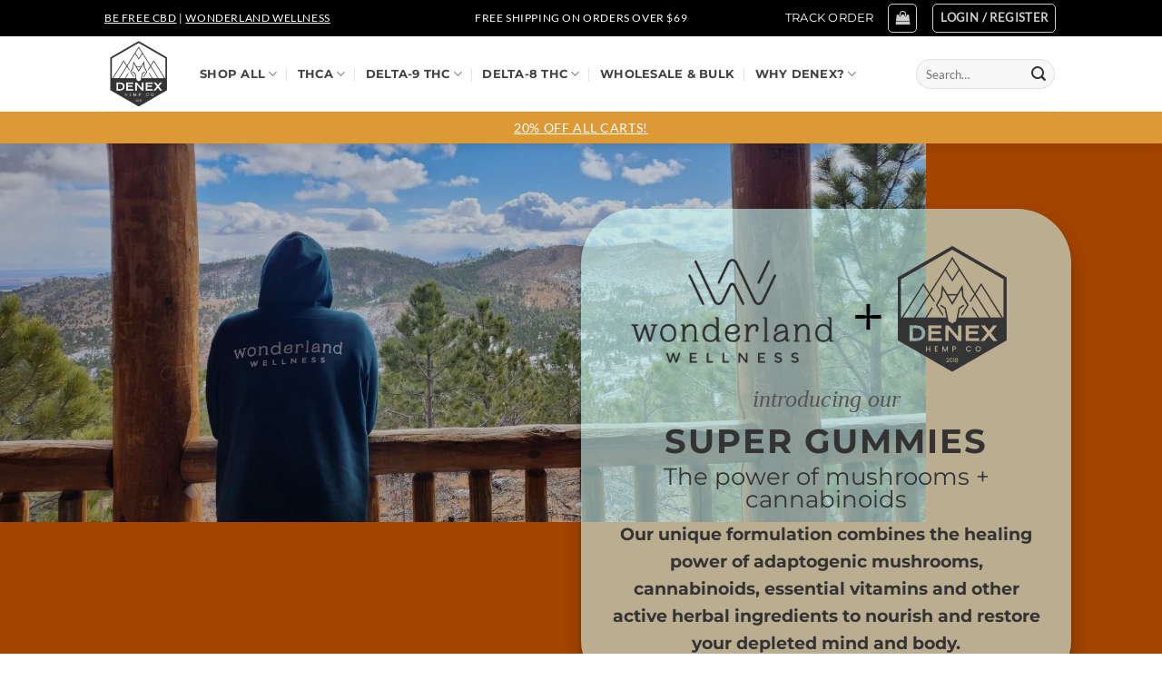

--- FILE ---
content_type: text/html; charset=UTF-8
request_url: https://denex.co/wellness-gummies/
body_size: 65746
content:
<!DOCTYPE html>
<html lang="en-US" prefix="og: https://ogp.me/ns#" class="loading-site no-js">
<head>
	<meta charset="UTF-8" />
	<link rel="profile" href="http://gmpg.org/xfn/11" />
	<link rel="pingback" href="https://denex.co/xmlrpc.php" />

	<script>(function(html){html.className = html.className.replace(/\bno-js\b/,'js')})(document.documentElement);</script>
	<style>img:is([sizes="auto" i], [sizes^="auto," i]) { contain-intrinsic-size: 3000px 1500px }</style>
	<meta name="viewport" content="width=device-width, initial-scale=1" /><!-- Start of Judge.me Core -->
<script data-cfasync='false' class='jdgm-settings-script'>window.jdgmSettings={"pagination":5,"disable_web_reviews":true,"badge_no_review_text":"No reviews","badge_n_reviews_text":"{{ n }} review/reviews","badge_star_color":"#24ba71","hide_badge_preview_if_no_reviews":true,"badge_hide_text":false,"enforce_center_preview_badge":false,"widget_title":"Customer Reviews","widget_open_form_text":"Write a review","widget_close_form_text":"Cancel review","widget_refresh_page_text":"Refresh page","widget_summary_text":"Based on {{ number_of_reviews }} review/reviews","widget_no_review_text":"Be the first to write a review","widget_name_field_text":"Name","widget_verified_name_field_text":"Verified Name (public)","widget_name_placeholder_text":"Enter your name (public)","widget_required_field_error_text":"This field is required.","widget_email_field_text":"Email","widget_verified_email_field_text":"Verified Email (private, can not be edited)","widget_email_placeholder_text":"Enter your email (private)","widget_email_field_error_text":"Please enter a valid email address.","widget_rating_field_text":"Rating","widget_review_title_field_text":"Review Title","widget_review_title_placeholder_text":"Give your review a title","widget_review_body_field_text":"Review","widget_review_body_placeholder_text":"Write your comments here","widget_pictures_field_text":"Picture/Video (optional)","widget_submit_review_text":"Submit Review","widget_submit_verified_review_text":"Submit Verified Review","widget_submit_success_msg_with_auto_publish":"Thank you! Please refresh the page in a few moments to see your review. You can remove or edit your review by logging into \u003ca href='https://judge.me/login' target='_blank' rel='nofollow noopener'\u003eJudge.me\u003c/a\u003e","widget_submit_success_msg_no_auto_publish":"Thank you! Your review will be published as soon as it is approved by the shop admin. You can remove or edit your review by logging into \u003ca href='https://judge.me/login' target='_blank' rel='nofollow noopener'\u003eJudge.me\u003c/a\u003e","widget_show_default_reviews_out_of_total_text":"Showing {{ n_reviews_shown }} out of {{ n_reviews }} reviews.","widget_show_all_link_text":"Show all","widget_show_less_link_text":"Show less","widget_author_said_text":"{{ reviewer_name }} said:","widget_days_text":"{{ n }} days ago","widget_weeks_text":"{{ n }} week/weeks ago","widget_months_text":"{{ n }} month/months ago","widget_years_text":"{{ n }} year/years ago","widget_yesterday_text":"Yesterday","widget_today_text":"Today","widget_replied_text":"\u003e\u003e {{ shop_name }} replied:","widget_read_more_text":"Read more","widget_reviewer_name_as_initial":"last_initial","widget_rating_filter_color":"#24ba71","widget_rating_filter_see_all_text":"See all reviews","widget_sorting_most_recent_text":"Most Recent","widget_sorting_highest_rating_text":"Highest Rating","widget_sorting_lowest_rating_text":"Lowest Rating","widget_sorting_with_pictures_text":"Only Pictures","widget_sorting_most_helpful_text":"Most Helpful","widget_open_question_form_text":"Ask a question","widget_reviews_subtab_text":"Reviews","widget_questions_subtab_text":"Questions","widget_question_label_text":"Question","widget_answer_label_text":"Answer","widget_question_placeholder_text":"Write your question here","widget_submit_question_text":"Submit Question","widget_question_submit_success_text":"Thank you for your question! We will notify you once it gets answered.","widget_star_color":"#24ba71","verified_badge_text":"VERIFIED","verified_badge_bg_color":"#000000","verified_badge_text_color":"#ffffff","verified_badge_placement":"left-of-reviewer-name","widget_hide_border":false,"widget_social_share":false,"widget_thumb":false,"widget_review_location_show":true,"widget_location_format":"city_state_code_only","all_reviews_include_out_of_store_products":false,"all_reviews_out_of_store_text":"(out of store)","all_reviews_product_name_prefix_text":"about","enable_review_pictures":true,"enable_question_anwser":false,"widget_theme":"leex","review_date_format":"timestamp","default_sort_method":"highest-rating","widget_product_reviews_subtab_text":"Product Reviews","widget_shop_reviews_subtab_text":"Shop Reviews","widget_write_a_store_review_text":"Write a Store Review","widget_other_languages_heading":"Reviews in Other Languages","widget_sorting_pictures_first_text":"Pictures First","floating_tab_button_name":"★ Reviews","floating_tab_title":"Let customers speak for us","floating_tab_url":"","floating_tab_url_enabled":false,"all_reviews_text_badge_text":"Customers rate us {{ shop.metafields.judgeme.all_reviews_rating | round: 1 }}/5 based on {{ shop.metafields.judgeme.all_reviews_count }} reviews.","all_reviews_text_badge_text_branded_style":"{{ shop.metafields.judgeme.all_reviews_rating | round: 1 }} out of 5 stars based on {{ shop.metafields.judgeme.all_reviews_count }} reviews","all_reviews_text_badge_url":"","featured_carousel_title":"Let customers speak for us","featured_carousel_count_text":"from {{ n }} reviews","featured_carousel_url":"","featured_carousel_width":90,"verified_count_badge_url":"","widget_histogram_use_custom_color":true,"widget_star_use_custom_color":true,"widget_verified_badge_use_custom_color":true,"picture_reminder_submit_button":"Upload Pictures","enable_review_videos":true,"mute_video_by_default":true,"widget_sorting_videos_first_text":"Videos First","widget_review_pending_text":"Pending","featured_carousel_items_for_large_screen":4,"remove_microdata_snippet":false,"preview_badge_no_question_text":"No questions","preview_badge_n_question_text":"{{ number_of_questions }} question/questions","remove_judgeme_branding":true,"widget_search_bar_placeholder":"Search reviews","widget_sorting_verified_only_text":"Verified only","featured_carousel_more_reviews_button_text":"Read more reviews","featured_carousel_view_product_button_text":"View product","all_reviews_page_load_more_text":"Load More Reviews","widget_public_name_text":"displayed publicly like","default_reviewer_name_has_non_latin":true,"widget_reviewer_anonymous":"Anonymous","medals_widget_title":"Judge.me Review Medals","widget_invalid_yt_video_url_error_text":"Not a YouTube video URL","widget_max_length_field_error_text":"Please enter no more than {0} characters.","widget_verified_by_shop_text":"Verified by Shop","widget_load_with_code_splitting":true,"widget_ugc_title":"Made by us, Shared by you","widget_ugc_subtitle":"Tag us to see your picture featured in our page","widget_ugc_arrows_color":"#ffffff","widget_ugc_primary_button_text":"Buy Now","widget_ugc_secondary_button_text":"Load More","widget_ugc_reviews_button_text":"View Reviews","widget_primary_color":"#CC5500","widget_summary_average_rating_text":"{{ average_rating }} out of 5","widget_media_grid_title":"Customer photos \u0026 videos","widget_media_grid_see_more_text":"See more","widget_verified_by_judgeme_text":"Verified by Judge.me","widget_verified_by_judgeme_text_in_store_medals":"Verified by Judge.me","widget_media_field_exceed_quantity_message":"Sorry, we can only accept {{ max_media }} for one review.","widget_media_field_exceed_limit_message":"{{ file_name }} is too large, please select a {{ media_type }} less than {{ size_limit }}MB.","widget_review_submitted_text":"Review Submitted!","widget_question_submitted_text":"Question Submitted!","widget_close_form_text_question":"Cancel","widget_write_your_answer_here_text":"Write your answer here","widget_enabled_branded_link":true,"widget_show_collected_by_judgeme":true,"widget_collected_by_judgeme_text":"collected by Judge.me","widget_load_more_text":"Load More","widget_full_review_text":"Full Review","widget_read_more_reviews_text":"Read More Reviews","widget_read_questions_text":"Read Questions","widget_questions_and_answers_text":"Questions \u0026 Answers","widget_verified_by_text":"Verified by","widget_verified_text":"Verified","widget_number_of_reviews_text":"{{ number_of_reviews }} reviews","widget_back_button_text":"Back","widget_next_button_text":"Next","widget_custom_forms_filter_button":"Filters","custom_forms_style":"vertical","how_reviews_are_collected":"How reviews are collected?","widget_gdpr_statement":"How we use your data: We’ll only contact you about the review you left, and only if necessary. By submitting your review, you agree to Judge.me’s \u003ca href='https://judge.me/terms' target='_blank' rel='nofollow noopener'\u003eterms\u003c/a\u003e, \u003ca href='https://judge.me/privacy' target='_blank' rel='nofollow noopener'\u003eprivacy\u003c/a\u003e and \u003ca href='https://judge.me/content-policy' target='_blank' rel='nofollow noopener'\u003econtent\u003c/a\u003e policies.","review_snippet_widget_round_border_style":true,"review_snippet_widget_card_color":"#FFFFFF","review_snippet_widget_slider_arrows_background_color":"#FFFFFF","review_snippet_widget_slider_arrows_color":"#000000","review_snippet_widget_star_color":"#108474","all_reviews_product_variant_label_text":"Variant: ","widget_show_verified_branding":false,"transparency_badges_collected_via_store_invite_text":"Review collected via store invitation","transparency_badges_from_another_provider_text":"Review collected from another provider","transparency_badges_collected_from_store_visitor_text":"Review collected from a store visitor","transparency_badges_written_in_google_text":"Review written in Google","transparency_badges_written_in_etsy_text":"Review written in Etsy","transparency_badges_written_in_shop_app_text":"Review written in Shop App","transparency_badges_earned_reward_text":"Review earned a reward for future purchase","platform":"woocommerce","branding_url":"https://app.judge.me/reviews","branding_text":"Powered by Judge.me","locale":"en","reply_name":"DENEX Hemp Co.","widget_version":"3.0","footer":true,"autopublish":true,"review_dates":true,"enable_custom_form":false,"enable_multi_locales_translations":false,"can_be_branded":true,"reply_name_text":"DENEX Hemp Co."};</script> <style class='jdgm-settings-style'>.jdgm-xx{left:0}:root{--jdgm-primary-color: #c50;--jdgm-secondary-color: rgba(204,85,0,0.1);--jdgm-star-color: #24ba71;--jdgm-write-review-text-color: white;--jdgm-write-review-bg-color: #CC5500;--jdgm-paginate-color: #c50;--jdgm-border-radius: 0;--jdgm-reviewer-name-color: #CC5500}.jdgm-histogram__bar-content{background-color:#24ba71}.jdgm-rev[data-verified-buyer=true] .jdgm-rev__icon.jdgm-rev__icon:after,.jdgm-rev__buyer-badge.jdgm-rev__buyer-badge{color:#ffffff;background-color:#000000}.jdgm-review-widget--small .jdgm-gallery.jdgm-gallery .jdgm-gallery__thumbnail-link:nth-child(8) .jdgm-gallery__thumbnail-wrapper.jdgm-gallery__thumbnail-wrapper:before{content:"See more"}@media only screen and (min-width: 768px){.jdgm-gallery.jdgm-gallery .jdgm-gallery__thumbnail-link:nth-child(8) .jdgm-gallery__thumbnail-wrapper.jdgm-gallery__thumbnail-wrapper:before{content:"See more"}}.jdgm-preview-badge .jdgm-star.jdgm-star{color:#24ba71}.jdgm-widget .jdgm-write-rev-link{display:none}.jdgm-widget .jdgm-rev-widg[data-number-of-reviews='0']{display:none}.jdgm-prev-badge[data-average-rating='0.00']{display:none !important}.jdgm-author-fullname{display:none !important}.jdgm-author-all-initials{display:none !important}.jdgm-rev-widg__title{visibility:hidden}.jdgm-rev-widg__summary-text{visibility:hidden}.jdgm-prev-badge__text{visibility:hidden}.jdgm-rev__prod-link-prefix:before{content:'about'}.jdgm-rev__variant-label:before{content:'Variant: '}.jdgm-rev__out-of-store-text:before{content:'(out of store)'}@media only screen and (min-width: 768px){.jdgm-rev__pics .jdgm-rev_all-rev-page-picture-separator,.jdgm-rev__pics .jdgm-rev__product-picture{display:none}}@media only screen and (max-width: 768px){.jdgm-rev__pics .jdgm-rev_all-rev-page-picture-separator,.jdgm-rev__pics .jdgm-rev__product-picture{display:none}}.jdgm-review-snippet-widget .jdgm-rev-snippet-widget__cards-container .jdgm-rev-snippet-card{border-radius:8px;background:#fff}.jdgm-review-snippet-widget .jdgm-rev-snippet-widget__cards-container .jdgm-rev-snippet-card__rev-rating .jdgm-star{color:#108474}.jdgm-review-snippet-widget .jdgm-rev-snippet-widget__prev-btn,.jdgm-review-snippet-widget .jdgm-rev-snippet-widget__next-btn{border-radius:50%;background:#fff}.jdgm-review-snippet-widget .jdgm-rev-snippet-widget__prev-btn>svg,.jdgm-review-snippet-widget .jdgm-rev-snippet-widget__next-btn>svg{fill:#000}.jdgm-full-rev-modal.rev-snippet-widget .jm-mfp-container .jm-mfp-content,.jdgm-full-rev-modal.rev-snippet-widget .jm-mfp-container .jdgm-full-rev__icon,.jdgm-full-rev-modal.rev-snippet-widget .jm-mfp-container .jdgm-full-rev__pic-img,.jdgm-full-rev-modal.rev-snippet-widget .jm-mfp-container .jdgm-full-rev__reply{border-radius:8px}.jdgm-full-rev-modal.rev-snippet-widget .jm-mfp-container .jdgm-full-rev[data-verified-buyer="true"] .jdgm-full-rev__icon::after{border-radius:8px}.jdgm-full-rev-modal.rev-snippet-widget .jm-mfp-container .jdgm-full-rev .jdgm-rev__buyer-badge{border-radius:calc( 8px / 2 )}.jdgm-full-rev-modal.rev-snippet-widget .jm-mfp-container .jdgm-full-rev .jdgm-full-rev__replier::before{content:'DENEX Hemp Co.'}.jdgm-full-rev-modal.rev-snippet-widget .jm-mfp-container .jdgm-full-rev .jdgm-full-rev__product-button{border-radius:calc( 8px * 6 )}
</style> <style class='jdgm-settings-style'></style> <script data-cfasync="false" type="text/javascript" async src="https://cdnwidget.judge.me/shopify_v2/leex.js" id="judgeme_widget_leex_js"></script>
<link id="judgeme_widget_leex_css" rel="stylesheet" type="text/css" media="nope!" onload="this.media='all'" href="https://cdnwidget.judge.me/widget_v3/theme/leex.css"><style class='jdgm-miracle-styles'>
  @-webkit-keyframes jdgm-spin{0%{-webkit-transform:rotate(0deg);-ms-transform:rotate(0deg);transform:rotate(0deg)}100%{-webkit-transform:rotate(359deg);-ms-transform:rotate(359deg);transform:rotate(359deg)}}@keyframes jdgm-spin{0%{-webkit-transform:rotate(0deg);-ms-transform:rotate(0deg);transform:rotate(0deg)}100%{-webkit-transform:rotate(359deg);-ms-transform:rotate(359deg);transform:rotate(359deg)}}@font-face{font-family:'JudgemeStar';src:url("[data-uri]") format("woff");font-weight:normal;font-style:normal}.jdgm-star{font-family:'JudgemeStar';display:inline !important;text-decoration:none !important;padding:0 4px 0 0 !important;margin:0 !important;font-weight:bold;opacity:1;-webkit-font-smoothing:antialiased;-moz-osx-font-smoothing:grayscale}.jdgm-star:hover{opacity:1}.jdgm-star:last-of-type{padding:0 !important}.jdgm-star.jdgm--on:before{content:"\e000"}.jdgm-star.jdgm--off:before{content:"\e001"}.jdgm-star.jdgm--half:before{content:"\e002"}.jdgm-widget *{margin:0;line-height:1.4;-webkit-box-sizing:border-box;-moz-box-sizing:border-box;box-sizing:border-box;-webkit-overflow-scrolling:touch}.jdgm-hidden{display:none !important;visibility:hidden !important}.jdgm-temp-hidden{display:none}.jdgm-spinner{width:40px;height:40px;margin:auto;border-radius:50%;border-top:2px solid #eee;border-right:2px solid #eee;border-bottom:2px solid #eee;border-left:2px solid #ccc;-webkit-animation:jdgm-spin 0.8s infinite linear;animation:jdgm-spin 0.8s infinite linear}.jdgm-spinner:empty{display:block}.jdgm-prev-badge{display:block !important}

</style>

<script data-cfasync='false' class='jdgm-script'>
!function(e){window.jdgm=window.jdgm||{},jdgm.CDN_HOST="https://cdn.judge.me/",
jdgm.docReady=function(d){(e.attachEvent?"complete"===e.readyState:"loading"!==e.readyState)?
setTimeout(d,0):e.addEventListener("DOMContentLoaded",d)},jdgm.loadCSS=function(d,t,o,a){
!o&&jdgm.loadCSS.requestedUrls.indexOf(d)>=0||(jdgm.loadCSS.requestedUrls.push(d),
(a=e.createElement("link")).rel="stylesheet",a.class="jdgm-stylesheet",a.media="nope!",
a.href=d,a.onload=function(){this.media="all",t&&setTimeout(t)},e.body.appendChild(a))},
jdgm.loadCSS.requestedUrls=[],jdgm.docReady(function(){(window.jdgmLoadCSS||e.querySelectorAll(
".jdgm-widget, .jdgm-all-reviews-page").length>0)&&(jdgmSettings.widget_load_with_code_splitting?
parseFloat(jdgmSettings.widget_version)>=3?jdgm.loadCSS(jdgm.CDN_HOST+"widget_v3/base.css"):
jdgm.loadCSS(jdgm.CDN_HOST+"widget/base.css"):jdgm.loadCSS(jdgm.CDN_HOST+"shopify_v2.css"))})}(document);
</script>
<script async data-cfasync="false" type="text/javascript" src="https://cdn.judge.me/loader.js"></script>
<noscript><link rel="stylesheet" type="text/css" media="all" href="https://cdn.judge.me/shopify_v2.css"></noscript>
<!-- End of Judge.me Core -->

<!-- Search Engine Optimization by Rank Math PRO - https://rankmath.com/ -->
<title>Wellness Super Gummies by DENEX - DENEX Hemp Co.</title>
<meta name="description" content="Welcome to the world of wellness with a twist! Our brand is all about harnessing the power of adaptogenic mushrooms, ancient roots, and natural herbs to"/>
<meta name="robots" content="follow, index, max-snippet:-1, max-video-preview:-1, max-image-preview:large"/>
<link rel="canonical" href="https://denex.co/wellness-gummies/" />
<meta property="og:locale" content="en_US" />
<meta property="og:type" content="article" />
<meta property="og:title" content="Wellness Super Gummies by DENEX - DENEX Hemp Co." />
<meta property="og:description" content="Welcome to the world of wellness with a twist! Our brand is all about harnessing the power of adaptogenic mushrooms, ancient roots, and natural herbs to" />
<meta property="og:url" content="https://denex.co/wellness-gummies/" />
<meta property="og:site_name" content="DENEX Hemp Co." />
<meta property="article:publisher" content="https://facebook.com/denexhempco" />
<meta property="article:author" content="https://facebook.com/denexhempco" />
<meta property="og:updated_time" content="2023-09-27T09:19:41-06:00" />
<meta property="og:image" content="https://denex.co/wp-content/uploads/2023/03/focus-bag.png" />
<meta property="og:image:secure_url" content="https://denex.co/wp-content/uploads/2023/03/focus-bag.png" />
<meta property="og:image:width" content="1200" />
<meta property="og:image:height" content="1200" />
<meta property="og:image:alt" content="Focus &amp; Clarity super gummies" />
<meta property="og:image:type" content="image/png" />
<meta property="article:published_time" content="2022-10-27T23:18:21-06:00" />
<meta property="article:modified_time" content="2023-09-27T09:19:41-06:00" />
<meta name="twitter:card" content="summary_large_image" />
<meta name="twitter:title" content="Wellness Super Gummies by DENEX - DENEX Hemp Co." />
<meta name="twitter:description" content="Welcome to the world of wellness with a twist! Our brand is all about harnessing the power of adaptogenic mushrooms, ancient roots, and natural herbs to" />
<meta name="twitter:image" content="https://denex.co/wp-content/uploads/2023/03/focus-bag.png" />
<meta name="twitter:label1" content="Time to read" />
<meta name="twitter:data1" content="10 minutes" />
<script type="application/ld+json" class="rank-math-schema-pro">{"@context":"https://schema.org","@graph":[{"@type":"Place","@id":"https://denex.co/#place","address":{"@type":"PostalAddress","addressLocality":"Denver","addressRegion":"CO","addressCountry":"USA"}},{"@type":["Store","Organization"],"@id":"https://denex.co/#organization","name":"DENEX Hemp Co","url":"http://denex.co","sameAs":["https://facebook.com/denexhempco"],"email":"hello@denex.co","address":{"@type":"PostalAddress","addressLocality":"Denver","addressRegion":"CO","addressCountry":"USA"},"logo":{"@type":"ImageObject","@id":"https://denex.co/#logo","url":"http://denex.co/wp-content/uploads/2021/07/cropped-DENEX-logo-2021-600x600-1-e1626480147180-1.png","contentUrl":"http://denex.co/wp-content/uploads/2021/07/cropped-DENEX-logo-2021-600x600-1-e1626480147180-1.png","caption":"DENEX Hemp Co.","inLanguage":"en-US","width":"512","height":"512"},"location":{"@id":"https://denex.co/#place"},"image":{"@id":"https://denex.co/#logo"},"telephone":"720-515-0502"},{"@type":"WebSite","@id":"https://denex.co/#website","url":"https://denex.co","name":"DENEX Hemp Co.","alternateName":"DENEX","publisher":{"@id":"https://denex.co/#organization"},"inLanguage":"en-US"},{"@type":"ImageObject","@id":"http://denex.co/wp-content/uploads/2023/03/ww-by-denex-e1678911670775.png","url":"http://denex.co/wp-content/uploads/2023/03/ww-by-denex-e1678911670775.png","width":"200","height":"200","inLanguage":"en-US"},{"@type":"WebPage","@id":"https://denex.co/wellness-gummies/#webpage","url":"https://denex.co/wellness-gummies/","name":"Wellness Super Gummies by DENEX - DENEX Hemp Co.","datePublished":"2022-10-27T23:18:21-06:00","dateModified":"2023-09-27T09:19:41-06:00","isPartOf":{"@id":"https://denex.co/#website"},"primaryImageOfPage":{"@id":"http://denex.co/wp-content/uploads/2023/03/ww-by-denex-e1678911670775.png"},"inLanguage":"en-US"},{"@type":"Person","@id":"https://denex.co/wellness-gummies/#author","name":"denex","image":{"@type":"ImageObject","@id":"https://secure.gravatar.com/avatar/d21de1c37e1eb5ebd07c5dd2ddfd86394d3fb915207a0914769283d7b0095a93?s=96&amp;d=mm&amp;r=g","url":"https://secure.gravatar.com/avatar/d21de1c37e1eb5ebd07c5dd2ddfd86394d3fb915207a0914769283d7b0095a93?s=96&amp;d=mm&amp;r=g","caption":"denex","inLanguage":"en-US"},"sameAs":["http://denex.co","https://facebook.com/denexhempco"],"worksFor":{"@id":"https://denex.co/#organization"}},{"@type":"Article","headline":"Wellness Super Gummies by DENEX - DENEX Hemp Co.","datePublished":"2022-10-27T23:18:21-06:00","dateModified":"2023-09-27T09:19:41-06:00","author":{"@id":"https://denex.co/wellness-gummies/#author","name":"denex"},"publisher":{"@id":"https://denex.co/#organization"},"description":"Welcome to the world of wellness with a twist! Our brand is all about harnessing the power of adaptogenic mushrooms, ancient roots, and natural herbs to","name":"Wellness Super Gummies by DENEX - DENEX Hemp Co.","@id":"https://denex.co/wellness-gummies/#richSnippet","isPartOf":{"@id":"https://denex.co/wellness-gummies/#webpage"},"image":{"@id":"http://denex.co/wp-content/uploads/2023/03/ww-by-denex-e1678911670775.png"},"inLanguage":"en-US","mainEntityOfPage":{"@id":"https://denex.co/wellness-gummies/#webpage"}}]}</script>
<!-- /Rank Math WordPress SEO plugin -->

<link rel='dns-prefetch' href='//static.klaviyo.com' />
<link rel='dns-prefetch' href='//www.googletagmanager.com' />
<link rel='dns-prefetch' href='//stats.wp.com' />
<link rel='prefetch' href='https://denex.co/wp-content/themes/flatsome/assets/js/flatsome.js?ver=22889b626eb7ec03b5a4' />
<link rel='prefetch' href='https://denex.co/wp-content/themes/flatsome/assets/js/chunk.slider.js?ver=3.20.1' />
<link rel='prefetch' href='https://denex.co/wp-content/themes/flatsome/assets/js/chunk.popups.js?ver=3.20.1' />
<link rel='prefetch' href='https://denex.co/wp-content/themes/flatsome/assets/js/chunk.tooltips.js?ver=3.20.1' />
<link rel='prefetch' href='https://denex.co/wp-content/themes/flatsome/assets/js/woocommerce.js?ver=1c9be63d628ff7c3ff4c' />
<link rel="alternate" type="application/rss+xml" title="DENEX Hemp Co. &raquo; Feed" href="https://denex.co/feed/" />
<link rel="alternate" type="application/rss+xml" title="DENEX Hemp Co. &raquo; Comments Feed" href="https://denex.co/comments/feed/" />
<link rel="preload" href="https://denex.co/wp-content/uploads/2024/05/DENEX-logo-2021-175x175-1.png" as="image" />
<script type="text/javascript">
/* <![CDATA[ */
window._wpemojiSettings = {"baseUrl":"https:\/\/s.w.org\/images\/core\/emoji\/16.0.1\/72x72\/","ext":".png","svgUrl":"https:\/\/s.w.org\/images\/core\/emoji\/16.0.1\/svg\/","svgExt":".svg","source":{"concatemoji":"https:\/\/denex.co\/wp-includes\/js\/wp-emoji-release.min.js?ver=6.8.3"}};
/*! This file is auto-generated */
!function(s,n){var o,i,e;function c(e){try{var t={supportTests:e,timestamp:(new Date).valueOf()};sessionStorage.setItem(o,JSON.stringify(t))}catch(e){}}function p(e,t,n){e.clearRect(0,0,e.canvas.width,e.canvas.height),e.fillText(t,0,0);var t=new Uint32Array(e.getImageData(0,0,e.canvas.width,e.canvas.height).data),a=(e.clearRect(0,0,e.canvas.width,e.canvas.height),e.fillText(n,0,0),new Uint32Array(e.getImageData(0,0,e.canvas.width,e.canvas.height).data));return t.every(function(e,t){return e===a[t]})}function u(e,t){e.clearRect(0,0,e.canvas.width,e.canvas.height),e.fillText(t,0,0);for(var n=e.getImageData(16,16,1,1),a=0;a<n.data.length;a++)if(0!==n.data[a])return!1;return!0}function f(e,t,n,a){switch(t){case"flag":return n(e,"\ud83c\udff3\ufe0f\u200d\u26a7\ufe0f","\ud83c\udff3\ufe0f\u200b\u26a7\ufe0f")?!1:!n(e,"\ud83c\udde8\ud83c\uddf6","\ud83c\udde8\u200b\ud83c\uddf6")&&!n(e,"\ud83c\udff4\udb40\udc67\udb40\udc62\udb40\udc65\udb40\udc6e\udb40\udc67\udb40\udc7f","\ud83c\udff4\u200b\udb40\udc67\u200b\udb40\udc62\u200b\udb40\udc65\u200b\udb40\udc6e\u200b\udb40\udc67\u200b\udb40\udc7f");case"emoji":return!a(e,"\ud83e\udedf")}return!1}function g(e,t,n,a){var r="undefined"!=typeof WorkerGlobalScope&&self instanceof WorkerGlobalScope?new OffscreenCanvas(300,150):s.createElement("canvas"),o=r.getContext("2d",{willReadFrequently:!0}),i=(o.textBaseline="top",o.font="600 32px Arial",{});return e.forEach(function(e){i[e]=t(o,e,n,a)}),i}function t(e){var t=s.createElement("script");t.src=e,t.defer=!0,s.head.appendChild(t)}"undefined"!=typeof Promise&&(o="wpEmojiSettingsSupports",i=["flag","emoji"],n.supports={everything:!0,everythingExceptFlag:!0},e=new Promise(function(e){s.addEventListener("DOMContentLoaded",e,{once:!0})}),new Promise(function(t){var n=function(){try{var e=JSON.parse(sessionStorage.getItem(o));if("object"==typeof e&&"number"==typeof e.timestamp&&(new Date).valueOf()<e.timestamp+604800&&"object"==typeof e.supportTests)return e.supportTests}catch(e){}return null}();if(!n){if("undefined"!=typeof Worker&&"undefined"!=typeof OffscreenCanvas&&"undefined"!=typeof URL&&URL.createObjectURL&&"undefined"!=typeof Blob)try{var e="postMessage("+g.toString()+"("+[JSON.stringify(i),f.toString(),p.toString(),u.toString()].join(",")+"));",a=new Blob([e],{type:"text/javascript"}),r=new Worker(URL.createObjectURL(a),{name:"wpTestEmojiSupports"});return void(r.onmessage=function(e){c(n=e.data),r.terminate(),t(n)})}catch(e){}c(n=g(i,f,p,u))}t(n)}).then(function(e){for(var t in e)n.supports[t]=e[t],n.supports.everything=n.supports.everything&&n.supports[t],"flag"!==t&&(n.supports.everythingExceptFlag=n.supports.everythingExceptFlag&&n.supports[t]);n.supports.everythingExceptFlag=n.supports.everythingExceptFlag&&!n.supports.flag,n.DOMReady=!1,n.readyCallback=function(){n.DOMReady=!0}}).then(function(){return e}).then(function(){var e;n.supports.everything||(n.readyCallback(),(e=n.source||{}).concatemoji?t(e.concatemoji):e.wpemoji&&e.twemoji&&(t(e.twemoji),t(e.wpemoji)))}))}((window,document),window._wpemojiSettings);
/* ]]> */
</script>
<style id='wp-emoji-styles-inline-css' type='text/css'>

	img.wp-smiley, img.emoji {
		display: inline !important;
		border: none !important;
		box-shadow: none !important;
		height: 1em !important;
		width: 1em !important;
		margin: 0 0.07em !important;
		vertical-align: -0.1em !important;
		background: none !important;
		padding: 0 !important;
	}
</style>
<style id='wp-block-library-inline-css' type='text/css'>
:root{--wp-admin-theme-color:#007cba;--wp-admin-theme-color--rgb:0,124,186;--wp-admin-theme-color-darker-10:#006ba1;--wp-admin-theme-color-darker-10--rgb:0,107,161;--wp-admin-theme-color-darker-20:#005a87;--wp-admin-theme-color-darker-20--rgb:0,90,135;--wp-admin-border-width-focus:2px;--wp-block-synced-color:#7a00df;--wp-block-synced-color--rgb:122,0,223;--wp-bound-block-color:var(--wp-block-synced-color)}@media (min-resolution:192dpi){:root{--wp-admin-border-width-focus:1.5px}}.wp-element-button{cursor:pointer}:root{--wp--preset--font-size--normal:16px;--wp--preset--font-size--huge:42px}:root .has-very-light-gray-background-color{background-color:#eee}:root .has-very-dark-gray-background-color{background-color:#313131}:root .has-very-light-gray-color{color:#eee}:root .has-very-dark-gray-color{color:#313131}:root .has-vivid-green-cyan-to-vivid-cyan-blue-gradient-background{background:linear-gradient(135deg,#00d084,#0693e3)}:root .has-purple-crush-gradient-background{background:linear-gradient(135deg,#34e2e4,#4721fb 50%,#ab1dfe)}:root .has-hazy-dawn-gradient-background{background:linear-gradient(135deg,#faaca8,#dad0ec)}:root .has-subdued-olive-gradient-background{background:linear-gradient(135deg,#fafae1,#67a671)}:root .has-atomic-cream-gradient-background{background:linear-gradient(135deg,#fdd79a,#004a59)}:root .has-nightshade-gradient-background{background:linear-gradient(135deg,#330968,#31cdcf)}:root .has-midnight-gradient-background{background:linear-gradient(135deg,#020381,#2874fc)}.has-regular-font-size{font-size:1em}.has-larger-font-size{font-size:2.625em}.has-normal-font-size{font-size:var(--wp--preset--font-size--normal)}.has-huge-font-size{font-size:var(--wp--preset--font-size--huge)}.has-text-align-center{text-align:center}.has-text-align-left{text-align:left}.has-text-align-right{text-align:right}#end-resizable-editor-section{display:none}.aligncenter{clear:both}.items-justified-left{justify-content:flex-start}.items-justified-center{justify-content:center}.items-justified-right{justify-content:flex-end}.items-justified-space-between{justify-content:space-between}.screen-reader-text{border:0;clip-path:inset(50%);height:1px;margin:-1px;overflow:hidden;padding:0;position:absolute;width:1px;word-wrap:normal!important}.screen-reader-text:focus{background-color:#ddd;clip-path:none;color:#444;display:block;font-size:1em;height:auto;left:5px;line-height:normal;padding:15px 23px 14px;text-decoration:none;top:5px;width:auto;z-index:100000}html :where(.has-border-color){border-style:solid}html :where([style*=border-top-color]){border-top-style:solid}html :where([style*=border-right-color]){border-right-style:solid}html :where([style*=border-bottom-color]){border-bottom-style:solid}html :where([style*=border-left-color]){border-left-style:solid}html :where([style*=border-width]){border-style:solid}html :where([style*=border-top-width]){border-top-style:solid}html :where([style*=border-right-width]){border-right-style:solid}html :where([style*=border-bottom-width]){border-bottom-style:solid}html :where([style*=border-left-width]){border-left-style:solid}html :where(img[class*=wp-image-]){height:auto;max-width:100%}:where(figure){margin:0 0 1em}html :where(.is-position-sticky){--wp-admin--admin-bar--position-offset:var(--wp-admin--admin-bar--height,0px)}@media screen and (max-width:600px){html :where(.is-position-sticky){--wp-admin--admin-bar--position-offset:0px}}
</style>
<style id='age-gate-custom-inline-css' type='text/css'>
:root{--ag-background-color: rgba(255,255,255,0.5);--ag-background-image-position: center center;--ag-background-image-opacity: 0.7;--ag-form-background: rgba(255,255,255,0.7);--ag-text-color: #000000;--ag-blur: 5px;}
</style>
<link rel='stylesheet' id='age-gate-css' href='https://denex.co/wp-content/plugins/age-gate/dist/main.css?ver=3.7.2' type='text/css' media='all' />
<style id='age-gate-options-inline-css' type='text/css'>
:root{--ag-background-color: rgba(255,255,255,0.5);--ag-background-image-position: center center;--ag-background-image-opacity: 0.7;--ag-form-background: rgba(255,255,255,0.7);--ag-text-color: #000000;--ag-blur: 5px;}
</style>
<style id='woocommerce-inline-inline-css' type='text/css'>
.woocommerce form .form-row .required { visibility: visible; }
</style>
<link rel='stylesheet' id='notificationx-public-css' href='https://denex.co/wp-content/plugins/notificationx/assets/public/css/frontend.css?ver=3.1.9' type='text/css' media='all' />
<link rel='stylesheet' id='dashicons-css' href='https://denex.co/wp-includes/css/dashicons.min.css?ver=6.8.3' type='text/css' media='all' />
<link rel='stylesheet' id='notificationx-pro-public-css' href='https://denex.co/wp-content/plugins/notificationx-pro/assets/public/css/frontend.css?ver=2.8.9' type='text/css' media='all' />
<link rel='stylesheet' id='woo_discount_pro_style-css' href='https://denex.co/wp-content/plugins/woo-discount-rules-pro/Assets/Css/awdr_style.min.css?ver=2.6.0' type='text/css' media='all' />
<link rel='stylesheet' id='flatsome-main-css' href='https://denex.co/wp-content/themes/flatsome/assets/css/flatsome.css?ver=3.20.1' type='text/css' media='all' />
<style id='flatsome-main-inline-css' type='text/css'>
@font-face {
				font-family: "fl-icons";
				font-display: block;
				src: url(https://denex.co/wp-content/themes/flatsome/assets/css/icons/fl-icons.eot?v=3.20.1);
				src:
					url(https://denex.co/wp-content/themes/flatsome/assets/css/icons/fl-icons.eot#iefix?v=3.20.1) format("embedded-opentype"),
					url(https://denex.co/wp-content/themes/flatsome/assets/css/icons/fl-icons.woff2?v=3.20.1) format("woff2"),
					url(https://denex.co/wp-content/themes/flatsome/assets/css/icons/fl-icons.ttf?v=3.20.1) format("truetype"),
					url(https://denex.co/wp-content/themes/flatsome/assets/css/icons/fl-icons.woff?v=3.20.1) format("woff"),
					url(https://denex.co/wp-content/themes/flatsome/assets/css/icons/fl-icons.svg?v=3.20.1#fl-icons) format("svg");
			}
</style>
<link rel='stylesheet' id='flatsome-shop-css' href='https://denex.co/wp-content/themes/flatsome/assets/css/flatsome-shop.css?ver=3.20.1' type='text/css' media='all' />
<link rel='stylesheet' id='flatsome-style-css' href='https://denex.co/wp-content/themes/flatsome/style.css?ver=3.20.1' type='text/css' media='all' />
<script type="text/javascript" src="https://denex.co/wp-includes/js/jquery/jquery.min.js?ver=3.7.1" id="jquery-core-js"></script>
<script type="text/javascript" src="https://denex.co/wp-includes/js/jquery/jquery-migrate.min.js?ver=3.4.1" id="jquery-migrate-js"></script>
<script type="text/javascript" id="yaymail-notice-js-extra">
/* <![CDATA[ */
var yaymail_notice = {"admin_ajax":"https:\/\/denex.co\/wp-admin\/admin-ajax.php","nonce":"e69e859f7c"};
/* ]]> */
</script>
<script type="text/javascript" src="https://denex.co/wp-content/plugins/yaymail/assets/scripts/notice.js?ver=4.3.0" id="yaymail-notice-js"></script>
<script type="text/javascript" src="https://denex.co/wp-content/plugins/woocommerce/assets/js/jquery-blockui/jquery.blockUI.min.js?ver=2.7.0-wc.10.4.3" id="wc-jquery-blockui-js" data-wp-strategy="defer"></script>
<script type="text/javascript" id="wc-add-to-cart-js-extra">
/* <![CDATA[ */
var wc_add_to_cart_params = {"ajax_url":"\/wp-admin\/admin-ajax.php","wc_ajax_url":"\/?wc-ajax=%%endpoint%%","i18n_view_cart":"View cart","cart_url":"https:\/\/denex.co\/cart\/","is_cart":"","cart_redirect_after_add":"no"};
/* ]]> */
</script>
<script type="text/javascript" src="https://denex.co/wp-content/plugins/woocommerce/assets/js/frontend/add-to-cart.min.js?ver=10.4.3" id="wc-add-to-cart-js" defer="defer" data-wp-strategy="defer"></script>
<script type="text/javascript" src="https://denex.co/wp-content/plugins/woocommerce/assets/js/js-cookie/js.cookie.min.js?ver=2.1.4-wc.10.4.3" id="wc-js-cookie-js" data-wp-strategy="defer"></script>

<!-- Google tag (gtag.js) snippet added by Site Kit -->
<!-- Google Analytics snippet added by Site Kit -->
<script type="text/javascript" src="https://www.googletagmanager.com/gtag/js?id=G-3657LN12XV" id="google_gtagjs-js" async></script>
<script type="text/javascript" id="google_gtagjs-js-after">
/* <![CDATA[ */
window.dataLayer = window.dataLayer || [];function gtag(){dataLayer.push(arguments);}
gtag("set","linker",{"domains":["denex.co"]});
gtag("js", new Date());
gtag("set", "developer_id.dZTNiMT", true);
gtag("config", "G-3657LN12XV", {"googlesitekit_post_type":"page"});
/* ]]> */
</script>
<script type="text/javascript" id="wc-settings-dep-in-header-js-after">
/* <![CDATA[ */
console.warn( "Scripts that have a dependency on [wc-settings, wc-blocks-checkout] must be loaded in the footer, klaviyo-klaviyo-checkout-block-editor-script was registered to load in the header, but has been switched to load in the footer instead. See https://github.com/woocommerce/woocommerce-gutenberg-products-block/pull/5059" );
console.warn( "Scripts that have a dependency on [wc-settings, wc-blocks-checkout] must be loaded in the footer, klaviyo-klaviyo-checkout-block-view-script was registered to load in the header, but has been switched to load in the footer instead. See https://github.com/woocommerce/woocommerce-gutenberg-products-block/pull/5059" );
/* ]]> */
</script>
<link rel="https://api.w.org/" href="https://denex.co/wp-json/" /><link rel="alternate" title="JSON" type="application/json" href="https://denex.co/wp-json/wp/v2/pages/84755" /><link rel="EditURI" type="application/rsd+xml" title="RSD" href="https://denex.co/xmlrpc.php?rsd" />
<meta name="generator" content="WordPress 6.8.3" />
<link rel='shortlink' href='https://denex.co/?p=84755' />
<link rel="alternate" title="oEmbed (JSON)" type="application/json+oembed" href="https://denex.co/wp-json/oembed/1.0/embed?url=https%3A%2F%2Fdenex.co%2Fwellness-gummies%2F" />
<link rel="alternate" title="oEmbed (XML)" type="text/xml+oembed" href="https://denex.co/wp-json/oembed/1.0/embed?url=https%3A%2F%2Fdenex.co%2Fwellness-gummies%2F&#038;format=xml" />
<!-- start Simple Custom CSS and JS -->
 
<script type="text/javascript" async="" src="https://static.klaviyo.com/onsite/js/PxWy8L/klaviyo.js"></script>
<!-- end Simple Custom CSS and JS -->
<!-- start Simple Custom CSS and JS -->
<script type="text/javascript">
// Nitro pack footer remove
jQuery('body #nitro-boot-resource-loader').next().next().next().next().attr('style', 'display:none;');
</script>
<!-- end Simple Custom CSS and JS -->

<link rel='stylesheet' id='104803-css' href='//denex.co/wp-content/uploads/custom-css-js/104803.css?v=4398' type="text/css" media='all' />
<!-- start Simple Custom CSS and JS -->
<style type="text/css">
input[type=checkbox]+label, input[type=radio]+label {
    display: inline-block !important;
    width: 90% !important;
}

label[for='payment_method_acceptblue-cc'] {

    background-size: 70% !important;

}


@media only screen and (max-width: 600px) {
label[for='payment_method_acceptblue-cc'] {
    padding-bottom: 0px !important;
    background-position: 79px calc(100% - 3px) !important;
    background-size: 190px;
}
	input[type=checkbox]+label, input[type=radio]+label {
    display: inline-block !important;
    width: 80% !important;
}
}

</style>
<!-- end Simple Custom CSS and JS -->
<!-- start Simple Custom CSS and JS -->
<style type="text/css">
/*** LP /wellness-gummies  ******************************************/
p.product.woocommerce.add_to_cart_inline {
  border: 0px !important;
	padding: 0px !important;
	text-align: center;
}
p.product.woocommerce.add_to_cart_inline span.amount {
  margin-right: 15px;
}

/* Add to cart buttons style */
p.product.woocommerce.add_to_cart_inline a[data-product_id="97314"], p.product.woocommerce.add_to_cart_inline a[data-product_id="98233"] {
  background-color: #000;
	color: #FFF;
	margin: auto;
  border-radius: 20px;
} 
p.product.woocommerce.add_to_cart_inline a:hover[data-product_id="97314"], p.product.woocommerce.add_to_cart_inline a:hover[data-product_id="98233"] {
  background-color: #FFF;
	color: #000;
} 
p.product.woocommerce.add_to_cart_inline a[data-product_id="97971"], 
p.product.woocommerce.add_to_cart_inline a[data-product_id="98237"] {
  background-color: #FFF;
	color:#000;
	margin: auto;
  border-radius: 20px;
} 

p.product.woocommerce.add_to_cart_inline a:hover[data-product_id="97971"], p.product.woocommerce.add_to_cart_inline a:hover[data-product_id="98237"]  {
  background-color: #000;
	color:#FFF;
} 

p.product.woocommerce.add_to_cart_inline a.added_to_cart {
	/* margin: 15px 10px; */
}

table.add_to_cart-table td {
  text-align: center;
	border: none;
}
/*** END LP /wellness-gummies **************************************/</style>
<!-- end Simple Custom CSS and JS -->
<!-- start Simple Custom CSS and JS -->
<style type="text/css">
h1.product-title {
	line-height: 1.1em;
	margin-bottom: 0.1em;
}

/* add more spacing around the rating icons */
.jdgm-preview-badge {
	margin: 3px 0px;
}
.product-highlight  {
	margin-bottom: 3px;
}

div.product-short-description {
	padding-top: 5px;
}
/* reduce list item spacing */
div.product-short-description li {
	margin-bottom: 0.1em;
}
div.custom-product-page hr { /* add more spacing for product long description HR */
	margin: 45px 0px;
}

/*Remove product tabs to show as one long info
https://www.welaunch.io/en/2018/11/custom-woocommerce-product-tabs/*/
.woocommerce-tabs ul.tabs {
display: none !important;
}

/* increase font size for pricing */
.woocommerce-variation-price	{font-size:1.4em;}

/* Style single product short description box */
table#product-description-table {border-collapse: collapse; border:none;}
table#product-description-table th,
table#product-description-table td {border:none;}
table#product-description-table th {text-transform: uppercase; white-space:nowrap; padding:15px;}
table#product-description-table td ul {list-style: square; margin: 0; padding:0;}

table.variations {margin-top:30px;}
table.variations td {text-transform: uppercase; padding:5px;}

div.awdr_discount_bar_content{
	text-align:center; 
	font-size: 1em; 
}

/* Product Inquiry template */
.product-quick-inquiry-form h2 {
    display: none;
}
.product-quick-inquiry-form {
    background-image: url(http://denex.co/wp-content/uploads/2022/07/cannabis-scaled.jpg);
    background-position: center;
    background-size: cover;
    background-repeat: no-repeat;
}

.product-quick-inquiry-form label.gfield_label {
    display: none!important;
}

.product-quick-inquiry-form form {
    flex: auto;
    justify-content: center;
}

.product-quick-inquiry-form form {
    display: flex;
    margin-bottom: unset;
    flex-direction: row-reverse;
    flex-wrap: wrap;
}

.product-quick-inquiry-form form .gform_body {
    flex: 1;
    max-width: 50%;
    justify-content: center;
    align-items: center;
    align-content: center;
    display: flex;
}

.product-quick-inquiry-form form .gform_footer input#gform_submit_button_10 {
    margin-bottom: unset;
}

.product-quick-inquiry-form form .gform_footer {
    margin-top: unset!important;
}</style>
<!-- end Simple Custom CSS and JS -->
<!-- start Simple Custom CSS and JS -->
<style type="text/css">
/* Header */
.home div#wide-nav {
    display: none !important;
} 
/* header bottom spacing */
div#wide-nav .html_topbar_right {
	padding: 10px;
}
/* Home page */
/* 
.home .banner  {
    background-color: unset!important;
} */

h1, h2 {
	font-weight: normal;
}

ol ol, ol ul, ul ol, ul ul {
    margin: 1.5em 0 0.5em 0em !important;
}

.header-banner-message {
    height: 0;
    opacity: 0;
	transition: all 0.5s;
}

.grecaptcha-badge { 
  visibility: hidden;
}
#wc-square-google-pay {
  width: fit-content;
}
#wc-square-wallet-divider {
    margin-top: 0;
    text-align: left;
}

/*widen the dropdown menu */
.nav-dropdown li.menu-item{
	min-width: 200px;
	width: auto;
  white-space: nowrap !important;
}
.woocommerce-mini-cart li {
	white-space: nowrap !important;
}

/* expand search result panel */
.col .live-search-results, .header-block .live-search-results, .header .search-form .live-search-results {
  width: 350px;
  left: -250px;
}
/* styling for the top bar*/
.topbar_custom{color:#FFF;font-size:1.25em;}
@media(max-width: 780px){
	.woocommerce-store-notice{font-size:.85em;}
	.topbar_custom{color:#FFF;font-size:1.1em;text-align:center;}
}
/* Store notice, Sitewide */
.woocommerce-store-notice.demo_store {
  font-size: 14px;
  font-weight: normal;
  color: white;
  background-color: #f35057;	
}
.woocommerce-store-notice.demo_store a {
  color: white;
}

/* Cart page
.woocommerce-cart .woocommerce .cart_totals .product-name {
    border: 1px solid #ddd!important;
    padding: 0 0.75em;
    height: 2.507em;
    font-size: .9em;
}
 */
/* Checkout page css fix 
@media(min-width: 1025px) {
    .woocommerce-checkout form.checkout .is-sticky-column {
        top: -181px!important;
        position: relative;
    }
}  */

/* overriding coupon button in cart */
form.checkout_coupon button {
    border: 1px solid #FFF;
    color: #FFF;
    text-shadow: none; 
    text-transform: uppercase;
}

/* hide the scrollbar for judgeme medals */
.jdgm-widget:not(.jdgm-medals-wrapper) .jdgm-medals .jdgm-medals__container {
    overflow: visible !important;
}

p a, div a, li a {
text-decoration: underline;
}
p a:hover, div a:hover, li a:hover {
  text-decoration: none;
}
.name a, .menu-item a {
	text-decoration: none;
}
</style>
<!-- end Simple Custom CSS and JS -->
<!-- start Simple Custom CSS and JS -->
<style type="text/css">
/* Custom CSS 

.filters-container input {
    display: none;
}

.yith-wcan-filters {
    width: 100%;
}
*/
/* .term-delta-8-products div#filter_82071_0 {
    display: none; 
}

.term-hemp-delta-9-products div#filter_82071_0 {
    display: none;
}

.term-hhc-products div#filter_82071_0 {
    display: none;
}

.term-thc-o-products div#filter_82071_0 {
    display: none;
}

.term-delta-10-products div#filter_82071_0 {
    display: none;
}

.term-cbg-products div#filter_82071_0 {
    display: none;
}

.term-cbn-products div#filter_82071_0 {
    display: none;
}

.term-cbd-products div#filter_82071_0 {
    display: none;
}

.term-cbc-products div#filter_82071_0 {
    display: none;
}
 
.section-icon-links ul li label{
    position: relative;
}

.section-icon-links div#filter_82071_0 ul li label:before {
    position: absolute;
    content: '';
    width: calc(100% - 22px);
    height: 3px;
    background-color: #dd9933;
    left: 11px;
    bottom: 0;
    opacity: 0;
    transition: all 0.3s;
}

.section-icon-links div#filter_82071_0 ul li:hover label:before {
    opacity: 1;
}

.section-icon-links div#filter_82071_0 ul li:nth-child(1) label:before {
    width: calc(100% - 11px);
    left: 0;
}

div#filter_82071_0 {
    display: none;
}

label[for=filter_82071_0_264] {
    display: none;
}
label[for=filter_82071_0_59] {
    display: none;
}
/*  div#filter_82071_1 {
    display: none;
} */
 
/* .term-live-resin div#filter_82071_1 {
    display: none;
}

.term-edibles div#filter_82071_1 {
    display: none;
}

.term-vapes div#filter_82071_1 {
    display: none;
}

.term-tinctures div#filter_82071_1 {
    display: none;
}

.term-disty-premix  div#filter_82071_1 {
    display: none;
}

.term-concentrates div#filter_82071_1 {
    display: none;
}

.term-hemp-flowers div#filter_82071_1 {
    display: none;
} 

main#main .shop-container .yith-wcan-filter li a {
    display: inline-flex;
    flex-direction: column-reverse!important;
    text-align: center;
	font-size: 13px;
}

main#main .shop-container .yith-wcan-filter li a img {
    height: 50px;
	margin-bottom: 10px;
}
 */
.direction-ingredient .tab-panels {
    padding: 20px;
	box-shadow: 0 14px 9px rgb(0 0 0 / 0%), 0 3px 10px rgb(0 0 0 / 15%);
}

.direction-ingredient {
    margin: 50px 0;
}

.direction-ingredient .tab:nth-child(2) {
    margin-left: 10px;
    padding-left: 10px;
}

.direction-ingredient li.tab a {
    text-decoration: none;
}

.direction-ingredient li.tab {
    border: 1px solid #EEEEEE;
    border-bottom: unset;
    padding: 0 22px;
    border-radius: 10px 10px 0 0;
}

.direction-ingredient .tab-panels {
    border-top: 1px solid #eeeeee;
}

.direction-ingredient .tab-panels {
    border-top: 1px solid #EEEEEE;
}

.direction-ingredient li.active {
    position: relative;
    z-index: 11;
}

.direction-ingredient li.active:before {
    position: absolute;
    content: '';
    bottom: -4px;
    left: 0px;
    width: 100%;
    height: 20px;
    z-index: 111;
    background-color: #fff;
}
/*
.section-icon-links .filters-container .yith-wcan-filter ul li a[data-title="Delta-9 THC (Hemp-derived)"] img {
    width: 141px!important;
}

.section-icon-links .filter-items {
    justify-content: left!important;
}

.section-icon-links .filter-items a {
    padding: 0 11px;
}

.section-icon-links .filter-items li:nth-child(1) a {
    padding-left: unset!important;
}

.section-icon-links .yith-wcan-filters {
    margin-bottom: unset;
}

.section-icon-links ul li:hover a {
    color: #dd9933!important;
    transition: all 0.3s;
}

.section-icon-links .active a {
    color: #dd9933!important;
}
*/

ul#menu-footer-by-products li ul.nav {
    padding-left: unset;
    display: block;
    border-left: unset;
}

ul#menu-footer-by-products li ul.nav .social-icons a {
    margin-right: 10px!important;
}

ul#menu-footer-by-products li ul.nav a:nth-child(1) {
    display: none!important;
}

@media(max-width: 1024px) {
    .section-icon-links ul.filter-items {
        display: flex;
        flex-wrap: wrap;
    }
}
/*
@media(min-width: 768px) and (max-width: 769px) {
    .section-icon-links ul.filter-items li {
        justify-content: center!important;
    }
}

@media(max-width: 767px) {
	.section.section-icon-links ul li img {
		display: none;
	}
	section.section.section-icon-links li {
		flex: 100%;
		justify-content: flex-start!important;
	}
	section.section.section-icon-links li a {
		padding-left: unset;
	}
	.section-icon-links > * {
		margin-bottom: unset;
	}

	.section-icon-links .yith-wcan-filter {
		margin-bottom: unset;
	}
}
*/</style>
<!-- end Simple Custom CSS and JS -->
<meta name="generator" content="Site Kit by Google 1.164.0" />	<style>img#wpstats{display:none}</style>
			<noscript><style>.woocommerce-product-gallery{ opacity: 1 !important; }</style></noscript>
	<link rel="icon" href="https://denex.co/wp-content/uploads/2021/07/cropped-DENEX-logo-2021-600x600-1-e1626480147180-1-32x32.png" sizes="32x32" />
<link rel="icon" href="https://denex.co/wp-content/uploads/2021/07/cropped-DENEX-logo-2021-600x600-1-e1626480147180-1-192x192.png" sizes="192x192" />
<link rel="apple-touch-icon" href="https://denex.co/wp-content/uploads/2021/07/cropped-DENEX-logo-2021-600x600-1-e1626480147180-1-180x180.png" />
<meta name="msapplication-TileImage" content="https://denex.co/wp-content/uploads/2021/07/cropped-DENEX-logo-2021-600x600-1-e1626480147180-1-270x270.png" />
<style id="custom-css" type="text/css">:root {--primary-color: #cc5500;--fs-color-primary: #cc5500;--fs-color-secondary: #0d243d;--fs-color-success: #82ae59;--fs-color-alert: #d93434;--fs-color-base: #333333;--fs-experimental-link-color: #cc5500;--fs-experimental-link-color-hover: #f79443;}.tooltipster-base {--tooltip-color: #fff;--tooltip-bg-color: #000;}.off-canvas-right .mfp-content, .off-canvas-left .mfp-content {--drawer-width: 300px;}.off-canvas .mfp-content.off-canvas-cart {--drawer-width: 360px;}.header-main{height: 83px}#logo img{max-height: 83px}#logo{width:75px;}#logo img{padding:3px 0;}.stuck #logo img{padding:5px 0;}.header-bottom{min-height: 35px}.header-top{min-height: 40px}.transparent .header-main{height: 70px}.transparent #logo img{max-height: 70px}.has-transparent + .page-title:first-of-type,.has-transparent + #main > .page-title,.has-transparent + #main > div > .page-title,.has-transparent + #main .page-header-wrapper:first-of-type .page-title{padding-top: 150px;}.transparent .header-wrapper{background-color: rgba(255,255,255,0.75)!important;}.transparent .top-divider{display: none;}.header.show-on-scroll,.stuck .header-main{height:70px!important}.stuck #logo img{max-height: 70px!important}.search-form{ width: 90%;}.header-bg-color {background-color: #ffffff}.header-bottom {background-color: #dd9933}.top-bar-nav > li > a{line-height: 16px }.header-main .nav > li > a{line-height: 33px }.stuck .header-main .nav > li > a{line-height: 50px }.header-bottom-nav > li > a{line-height: 24px }@media (max-width: 549px) {.header-main{height: 70px}#logo img{max-height: 70px}}.nav-dropdown{border-radius:3px}.nav-dropdown{font-size:100%}.header-top{background-color:#000000!important;}h1,h2,h3,h4,h5,h6,.heading-font{color: #333333;}body{font-size: 100%;}@media screen and (max-width: 549px){body{font-size: 100%;}}body{font-family: Lato, sans-serif;}.nav > li > a {font-family: Montserrat, sans-serif;}.mobile-sidebar-levels-2 .nav > li > ul > li > a {font-family: Montserrat, sans-serif;}.nav > li > a,.mobile-sidebar-levels-2 .nav > li > ul > li > a {font-weight: 700;font-style: normal;}h1,h2,h3,h4,h5,h6,.heading-font, .off-canvas-center .nav-sidebar.nav-vertical > li > a{font-family: Montserrat, sans-serif;}.alt-font{font-family: "Inria Serif", sans-serif;}.alt-font {font-weight: 400!important;font-style: normal!important;}.header:not(.transparent) .top-bar-nav > li > a {color: #ffffff;}.header:not(.transparent) .top-bar-nav.nav > li > a:hover,.header:not(.transparent) .top-bar-nav.nav > li.active > a,.header:not(.transparent) .top-bar-nav.nav > li.current > a,.header:not(.transparent) .top-bar-nav.nav > li > a.active,.header:not(.transparent) .top-bar-nav.nav > li > a.current{color: #f79443;}.top-bar-nav.nav-line-bottom > li > a:before,.top-bar-nav.nav-line-grow > li > a:before,.top-bar-nav.nav-line > li > a:before,.top-bar-nav.nav-box > li > a:hover,.top-bar-nav.nav-box > li.active > a,.top-bar-nav.nav-pills > li > a:hover,.top-bar-nav.nav-pills > li.active > a{color:#FFF!important;background-color: #f79443;}.header:not(.transparent) .header-nav-main.nav > li > a {color: #424242;}.header:not(.transparent) .header-nav-main.nav > li > a:hover,.header:not(.transparent) .header-nav-main.nav > li.active > a,.header:not(.transparent) .header-nav-main.nav > li.current > a,.header:not(.transparent) .header-nav-main.nav > li > a.active,.header:not(.transparent) .header-nav-main.nav > li > a.current{color: #f79443;}.header-nav-main.nav-line-bottom > li > a:before,.header-nav-main.nav-line-grow > li > a:before,.header-nav-main.nav-line > li > a:before,.header-nav-main.nav-box > li > a:hover,.header-nav-main.nav-box > li.active > a,.header-nav-main.nav-pills > li > a:hover,.header-nav-main.nav-pills > li.active > a{color:#FFF!important;background-color: #f79443;}.header:not(.transparent) .header-bottom-nav.nav > li > a{color: #ffffff;}.header:not(.transparent) .header-bottom-nav.nav > li > a:hover,.header:not(.transparent) .header-bottom-nav.nav > li.active > a,.header:not(.transparent) .header-bottom-nav.nav > li.current > a,.header:not(.transparent) .header-bottom-nav.nav > li > a.active,.header:not(.transparent) .header-bottom-nav.nav > li > a.current{color: #3f3f3f;}.header-bottom-nav.nav-line-bottom > li > a:before,.header-bottom-nav.nav-line-grow > li > a:before,.header-bottom-nav.nav-line > li > a:before,.header-bottom-nav.nav-box > li > a:hover,.header-bottom-nav.nav-box > li.active > a,.header-bottom-nav.nav-pills > li > a:hover,.header-bottom-nav.nav-pills > li.active > a{color:#FFF!important;background-color: #3f3f3f;}.widget:where(:not(.widget_shopping_cart)) a{color: #cc5500;}.widget:where(:not(.widget_shopping_cart)) a:hover{color: #f79443;}.widget .tagcloud a:hover{border-color: #f79443; background-color: #f79443;}.has-equal-box-heights .box-image {padding-top: 100%;}input[type='submit'], input[type="button"], button:not(.icon), .button:not(.icon){border-radius: 15!important}@media screen and (min-width: 550px){.products .box-vertical .box-image{min-width: 512px!important;width: 512px!important;}}.header-main .social-icons,.header-main .cart-icon strong,.header-main .menu-title,.header-main .header-button > .button.is-outline,.header-main .nav > li > a > i:not(.icon-angle-down){color: #cc5500!important;}.header-main .header-button > .button.is-outline,.header-main .cart-icon strong:after,.header-main .cart-icon strong{border-color: #cc5500!important;}.header-main .header-button > .button:not(.is-outline){background-color: #cc5500!important;}.header-main .current-dropdown .cart-icon strong,.header-main .header-button > .button:hover,.header-main .header-button > .button:hover i,.header-main .header-button > .button:hover span{color:#FFF!important;}.header-main .menu-title:hover,.header-main .social-icons a:hover,.header-main .header-button > .button.is-outline:hover,.header-main .nav > li > a:hover > i:not(.icon-angle-down){color: #f79443!important;}.header-main .current-dropdown .cart-icon strong,.header-main .header-button > .button:hover{background-color: #f79443!important;}.header-main .current-dropdown .cart-icon strong:after,.header-main .current-dropdown .cart-icon strong,.header-main .header-button > .button:hover{border-color: #f79443!important;}.footer-1{background-color: #222}.footer-2{background-color: #111}.absolute-footer, html{background-color: #ffffff}.page-title-small + main .product-container > .row{padding-top:0;}button[name='update_cart'] { display: none; }.nav-vertical-fly-out > li + li {border-top-width: 1px; border-top-style: solid;}.label-new.menu-item > a:after{content:"New";}.label-hot.menu-item > a:after{content:"Hot";}.label-sale.menu-item > a:after{content:"Sale";}.label-popular.menu-item > a:after{content:"Popular";}</style>		<style type="text/css" id="wp-custom-css">
			ul.sub-menu.nav-dropdown {
    margin-top: 3px !important;
}

.nav-dropdown {
   margin-top: 0px !important;
}

.heroSection {
		display:none;
}

.nextRow {
		 
transform: translateY(50px);  
    position: relative; 
		margin-bottom:20px;
}		</style>
		<style id="kirki-inline-styles">/* cyrillic-ext */
@font-face {
  font-family: 'Montserrat';
  font-style: normal;
  font-weight: 400;
  font-display: swap;
  src: url(https://denex.co/wp-content/fonts/montserrat/JTUSjIg1_i6t8kCHKm459WRhyzbi.woff2) format('woff2');
  unicode-range: U+0460-052F, U+1C80-1C8A, U+20B4, U+2DE0-2DFF, U+A640-A69F, U+FE2E-FE2F;
}
/* cyrillic */
@font-face {
  font-family: 'Montserrat';
  font-style: normal;
  font-weight: 400;
  font-display: swap;
  src: url(https://denex.co/wp-content/fonts/montserrat/JTUSjIg1_i6t8kCHKm459W1hyzbi.woff2) format('woff2');
  unicode-range: U+0301, U+0400-045F, U+0490-0491, U+04B0-04B1, U+2116;
}
/* vietnamese */
@font-face {
  font-family: 'Montserrat';
  font-style: normal;
  font-weight: 400;
  font-display: swap;
  src: url(https://denex.co/wp-content/fonts/montserrat/JTUSjIg1_i6t8kCHKm459WZhyzbi.woff2) format('woff2');
  unicode-range: U+0102-0103, U+0110-0111, U+0128-0129, U+0168-0169, U+01A0-01A1, U+01AF-01B0, U+0300-0301, U+0303-0304, U+0308-0309, U+0323, U+0329, U+1EA0-1EF9, U+20AB;
}
/* latin-ext */
@font-face {
  font-family: 'Montserrat';
  font-style: normal;
  font-weight: 400;
  font-display: swap;
  src: url(https://denex.co/wp-content/fonts/montserrat/JTUSjIg1_i6t8kCHKm459Wdhyzbi.woff2) format('woff2');
  unicode-range: U+0100-02BA, U+02BD-02C5, U+02C7-02CC, U+02CE-02D7, U+02DD-02FF, U+0304, U+0308, U+0329, U+1D00-1DBF, U+1E00-1E9F, U+1EF2-1EFF, U+2020, U+20A0-20AB, U+20AD-20C0, U+2113, U+2C60-2C7F, U+A720-A7FF;
}
/* latin */
@font-face {
  font-family: 'Montserrat';
  font-style: normal;
  font-weight: 400;
  font-display: swap;
  src: url(https://denex.co/wp-content/fonts/montserrat/JTUSjIg1_i6t8kCHKm459Wlhyw.woff2) format('woff2');
  unicode-range: U+0000-00FF, U+0131, U+0152-0153, U+02BB-02BC, U+02C6, U+02DA, U+02DC, U+0304, U+0308, U+0329, U+2000-206F, U+20AC, U+2122, U+2191, U+2193, U+2212, U+2215, U+FEFF, U+FFFD;
}
/* cyrillic-ext */
@font-face {
  font-family: 'Montserrat';
  font-style: normal;
  font-weight: 700;
  font-display: swap;
  src: url(https://denex.co/wp-content/fonts/montserrat/JTUSjIg1_i6t8kCHKm459WRhyzbi.woff2) format('woff2');
  unicode-range: U+0460-052F, U+1C80-1C8A, U+20B4, U+2DE0-2DFF, U+A640-A69F, U+FE2E-FE2F;
}
/* cyrillic */
@font-face {
  font-family: 'Montserrat';
  font-style: normal;
  font-weight: 700;
  font-display: swap;
  src: url(https://denex.co/wp-content/fonts/montserrat/JTUSjIg1_i6t8kCHKm459W1hyzbi.woff2) format('woff2');
  unicode-range: U+0301, U+0400-045F, U+0490-0491, U+04B0-04B1, U+2116;
}
/* vietnamese */
@font-face {
  font-family: 'Montserrat';
  font-style: normal;
  font-weight: 700;
  font-display: swap;
  src: url(https://denex.co/wp-content/fonts/montserrat/JTUSjIg1_i6t8kCHKm459WZhyzbi.woff2) format('woff2');
  unicode-range: U+0102-0103, U+0110-0111, U+0128-0129, U+0168-0169, U+01A0-01A1, U+01AF-01B0, U+0300-0301, U+0303-0304, U+0308-0309, U+0323, U+0329, U+1EA0-1EF9, U+20AB;
}
/* latin-ext */
@font-face {
  font-family: 'Montserrat';
  font-style: normal;
  font-weight: 700;
  font-display: swap;
  src: url(https://denex.co/wp-content/fonts/montserrat/JTUSjIg1_i6t8kCHKm459Wdhyzbi.woff2) format('woff2');
  unicode-range: U+0100-02BA, U+02BD-02C5, U+02C7-02CC, U+02CE-02D7, U+02DD-02FF, U+0304, U+0308, U+0329, U+1D00-1DBF, U+1E00-1E9F, U+1EF2-1EFF, U+2020, U+20A0-20AB, U+20AD-20C0, U+2113, U+2C60-2C7F, U+A720-A7FF;
}
/* latin */
@font-face {
  font-family: 'Montserrat';
  font-style: normal;
  font-weight: 700;
  font-display: swap;
  src: url(https://denex.co/wp-content/fonts/montserrat/JTUSjIg1_i6t8kCHKm459Wlhyw.woff2) format('woff2');
  unicode-range: U+0000-00FF, U+0131, U+0152-0153, U+02BB-02BC, U+02C6, U+02DA, U+02DC, U+0304, U+0308, U+0329, U+2000-206F, U+20AC, U+2122, U+2191, U+2193, U+2212, U+2215, U+FEFF, U+FFFD;
}/* latin-ext */
@font-face {
  font-family: 'Lato';
  font-style: normal;
  font-weight: 400;
  font-display: swap;
  src: url(https://denex.co/wp-content/fonts/lato/S6uyw4BMUTPHjxAwXjeu.woff2) format('woff2');
  unicode-range: U+0100-02BA, U+02BD-02C5, U+02C7-02CC, U+02CE-02D7, U+02DD-02FF, U+0304, U+0308, U+0329, U+1D00-1DBF, U+1E00-1E9F, U+1EF2-1EFF, U+2020, U+20A0-20AB, U+20AD-20C0, U+2113, U+2C60-2C7F, U+A720-A7FF;
}
/* latin */
@font-face {
  font-family: 'Lato';
  font-style: normal;
  font-weight: 400;
  font-display: swap;
  src: url(https://denex.co/wp-content/fonts/lato/S6uyw4BMUTPHjx4wXg.woff2) format('woff2');
  unicode-range: U+0000-00FF, U+0131, U+0152-0153, U+02BB-02BC, U+02C6, U+02DA, U+02DC, U+0304, U+0308, U+0329, U+2000-206F, U+20AC, U+2122, U+2191, U+2193, U+2212, U+2215, U+FEFF, U+FFFD;
}/* latin-ext */
@font-face {
  font-family: 'Inria Serif';
  font-style: normal;
  font-weight: 400;
  font-display: swap;
  src: url(https://denex.co/wp-content/fonts/inria-serif/fC1lPYxPY3rXxEndZJAzN3Sldy39rw.woff2) format('woff2');
  unicode-range: U+0100-02BA, U+02BD-02C5, U+02C7-02CC, U+02CE-02D7, U+02DD-02FF, U+0304, U+0308, U+0329, U+1D00-1DBF, U+1E00-1E9F, U+1EF2-1EFF, U+2020, U+20A0-20AB, U+20AD-20C0, U+2113, U+2C60-2C7F, U+A720-A7FF;
}
/* latin */
@font-face {
  font-family: 'Inria Serif';
  font-style: normal;
  font-weight: 400;
  font-display: swap;
  src: url(https://denex.co/wp-content/fonts/inria-serif/fC1lPYxPY3rXxEndZJAzN3Srdy0.woff2) format('woff2');
  unicode-range: U+0000-00FF, U+0131, U+0152-0153, U+02BB-02BC, U+02C6, U+02DA, U+02DC, U+0304, U+0308, U+0329, U+2000-206F, U+20AC, U+2122, U+2191, U+2193, U+2212, U+2215, U+FEFF, U+FFFD;
}</style></head>

<body class="wp-singular page-template page-template-page-blank page-template-page-blank-php page page-id-84755 wp-theme-flatsome theme-flatsome woocommerce-no-js header-shadow lightbox nav-dropdown-has-arrow nav-dropdown-has-shadow nav-dropdown-has-border mobile-submenu-slide mobile-submenu-slide-levels-2 mobile-submenu-toggle has-notificationx">


<a class="skip-link screen-reader-text" href="#main">Skip to content</a>

<div id="wrapper">

	
	<header id="header" class="header has-sticky sticky-shrink">
		<div class="header-wrapper">
			<div id="top-bar" class="header-top nav-dark flex-has-center">
    <div class="flex-row container">
      <div class="flex-col hide-for-medium flex-left">
          <ul class="nav nav-left medium-nav-center nav-small  nav-line-bottom nav-uppercase">
              <li class="html custom html_topbar_right"><div class="uppercase"><a href="http://denex.co/be-free/" style="color:#fff">Be Free CBD</a> | <a href="http://denex.co/ww/" style="color:#fff">Wonderland Wellness</a></div></li>          </ul>
      </div>

      <div class="flex-col hide-for-medium flex-center">
          <ul class="nav nav-center nav-small  nav-line-bottom nav-uppercase">
              <li class="html custom html_topbar_left"><div class="uppercase" style="font-size:1 em;">Free Shipping on Orders over $69</div></li>          </ul>
      </div>

      <div class="flex-col hide-for-medium flex-right">
         <ul class="nav top-bar-nav nav-right nav-small  nav-line-bottom nav-uppercase">
              <li id="menu-item-80675" class="menu-item menu-item-type-post_type menu-item-object-page menu-item-80675 menu-item-design-default"><a href="https://denex.co/track-order/" class="nav-top-link">TRACK ORDER</a></li>
<li class="cart-item has-icon has-dropdown">
<div class="header-button">
<a href="https://denex.co/cart/" class="header-cart-link nav-top-link icon button round is-outline is-small" title="Cart" aria-label="View cart" aria-expanded="false" aria-haspopup="true" role="button" data-flatsome-role-button>


    <i class="icon-shopping-bag" aria-hidden="true" data-icon-label="0"></i>  </a>
</div>
 <ul class="nav-dropdown nav-dropdown-simple dropdown-uppercase">
    <li class="html widget_shopping_cart">
      <div class="widget_shopping_cart_content">
        

	<div class="ux-mini-cart-empty flex flex-row-col text-center pt pb">
				<div class="ux-mini-cart-empty-icon">
			<svg aria-hidden="true" xmlns="http://www.w3.org/2000/svg" viewBox="0 0 17 19" style="opacity:.1;height:80px;">
				<path d="M8.5 0C6.7 0 5.3 1.2 5.3 2.7v2H2.1c-.3 0-.6.3-.7.7L0 18.2c0 .4.2.8.6.8h15.7c.4 0 .7-.3.7-.7v-.1L15.6 5.4c0-.3-.3-.6-.7-.6h-3.2v-2c0-1.6-1.4-2.8-3.2-2.8zM6.7 2.7c0-.8.8-1.4 1.8-1.4s1.8.6 1.8 1.4v2H6.7v-2zm7.5 3.4 1.3 11.5h-14L2.8 6.1h2.5v1.4c0 .4.3.7.7.7.4 0 .7-.3.7-.7V6.1h3.5v1.4c0 .4.3.7.7.7s.7-.3.7-.7V6.1h2.6z" fill-rule="evenodd" clip-rule="evenodd" fill="currentColor"></path>
			</svg>
		</div>
				<p class="woocommerce-mini-cart__empty-message empty">No products in the cart.</p>
					<p class="return-to-shop">
				<a class="button primary wc-backward" href="https://denex.co/shop/">
					Return to shop				</a>
			</p>
				</div>


      </div>
    </li>
     </ul>

</li>

<li class="account-item has-icon">
<div class="header-button">
	<a href="https://denex.co/my-account/" class="nav-top-link nav-top-not-logged-in icon button round is-outline is-small icon button round is-outline is-small" title="Login" role="button" data-open="#login-form-popup" aria-controls="login-form-popup" aria-expanded="false" aria-haspopup="dialog" data-flatsome-role-button>
					<span>
			Login / Register			</span>
				</a>


</div>

</li>
          </ul>
      </div>

            <div class="flex-col show-for-medium flex-grow">
          <ul class="nav nav-center nav-small mobile-nav  nav-line-bottom nav-uppercase">
              <li class="html custom html_topbar_left"><div class="uppercase" style="font-size:1 em;">Free Shipping on Orders over $69</div></li>          </ul>
      </div>
      
    </div>
</div>
<div id="masthead" class="header-main ">
      <div class="header-inner flex-row container logo-left medium-logo-center" role="navigation">

          <!-- Logo -->
          <div id="logo" class="flex-col logo">
            
<!-- Header logo -->
<a href="https://denex.co/" title="DENEX Hemp Co. - THCA Flowers, Delta-9 Gummies, CBD, CBG, CBN, Delta-8. Wholesale &amp; Custom Formulation." rel="home">
		<img width="512" height="512" src="https://denex.co/wp-content/uploads/2021/07/cropped-DENEX-logo-2021-600x600-1-e1626480147180-1.png" class="header_logo header-logo" alt="DENEX Hemp Co."/><img  width="512" height="512" src="https://denex.co/wp-content/uploads/2021/07/cropped-DENEX-logo-2021-600x600-1-e1626480147180-1.png" class="header-logo-dark" alt="DENEX Hemp Co."/></a>
          </div>

          <!-- Mobile Left Elements -->
          <div class="flex-col show-for-medium flex-left">
            <ul class="mobile-nav nav nav-left ">
              <li class="nav-icon has-icon">
	<div class="header-button">		<a href="#" class="icon primary button round is-small" data-open="#main-menu" data-pos="left" data-bg="main-menu-overlay" role="button" aria-label="Menu" aria-controls="main-menu" aria-expanded="false" aria-haspopup="dialog" data-flatsome-role-button>
			<i class="icon-menu" aria-hidden="true"></i>					</a>
	 </div> </li>
            </ul>
          </div>

          <!-- Left Elements -->
          <div class="flex-col hide-for-medium flex-left
            flex-grow">
            <ul class="header-nav header-nav-main nav nav-left  nav-divided nav-uppercase" >
              <li id="menu-item-80676" class="menu-item menu-item-type-post_type menu-item-object-page menu-item-has-children menu-item-80676 menu-item-design-default has-dropdown"><a href="https://denex.co/shop/" class="nav-top-link" aria-expanded="false" aria-haspopup="menu">Shop All<i class="icon-angle-down" aria-hidden="true"></i></a>
<ul class="sub-menu nav-dropdown nav-dropdown-simple dropdown-uppercase">
	<li id="menu-item-80677" class="menu-item menu-item-type-custom menu-item-object-custom menu-item-has-children menu-item-80677 nav-dropdown-col"><a href="#">By Cannabinoids</a>
	<ul class="sub-menu nav-column nav-dropdown-simple dropdown-uppercase">
		<li id="menu-item-80678" class="menu-item menu-item-type-taxonomy menu-item-object-product_cat menu-item-80678"><a href="https://denex.co/delta-8-products/">Delta-8 THC</a></li>
		<li id="menu-item-80679" class="menu-item menu-item-type-taxonomy menu-item-object-product_cat menu-item-80679"><a href="https://denex.co/delta-9-products/">Delta-9 THC</a></li>
		<li id="menu-item-100908" class="label-hot menu-item menu-item-type-taxonomy menu-item-object-product_cat menu-item-100908"><a href="https://denex.co/thca-products/">THCa</a></li>
		<li id="menu-item-104729" class="menu-item menu-item-type-taxonomy menu-item-object-product_cat menu-item-104729"><a href="https://denex.co/hhc-products/">HHC</a></li>
		<li id="menu-item-80689" class="menu-item menu-item-type-taxonomy menu-item-object-product_cat menu-item-80689"><a href="https://denex.co/cbc-products/">CBC</a></li>
		<li id="menu-item-80690" class="menu-item menu-item-type-taxonomy menu-item-object-product_cat menu-item-80690"><a href="https://denex.co/cbd-products/">CBD</a></li>
		<li id="menu-item-80687" class="menu-item menu-item-type-taxonomy menu-item-object-product_cat menu-item-80687"><a href="https://denex.co/cbg-products/">CBG</a></li>
		<li id="menu-item-80688" class="menu-item menu-item-type-taxonomy menu-item-object-product_cat menu-item-80688"><a href="https://denex.co/cbn-products/">CBN</a></li>
	</ul>
</li>
	<li id="menu-item-80694" class="menu-item menu-item-type-custom menu-item-object-custom menu-item-has-children menu-item-80694 nav-dropdown-col"><a href="#">By Products</a>
	<ul class="sub-menu nav-column nav-dropdown-simple dropdown-uppercase">
		<li id="menu-item-109787" class="label-new menu-item menu-item-type-taxonomy menu-item-object-product_cat menu-item-109787"><a href="https://denex.co/live-rosin/">Live Rosin</a></li>
		<li id="menu-item-113507" class="label-new menu-item menu-item-type-taxonomy menu-item-object-product_cat menu-item-113507"><a href="https://denex.co/liquid-diamonds/">Liquid Diamonds</a></li>
		<li id="menu-item-80876" class="menu-item menu-item-type-taxonomy menu-item-object-product_cat menu-item-80876"><a href="https://denex.co/live-resin-products/">Live Resin</a></li>
		<li id="menu-item-108628" class="menu-item menu-item-type-taxonomy menu-item-object-product_cat menu-item-108628"><a href="https://denex.co/pocket-shots/">Pocket Shots</a></li>
		<li id="menu-item-80695" class="menu-item menu-item-type-taxonomy menu-item-object-product_cat menu-item-80695"><a href="https://denex.co/edibles/">Gummies &#038; Edibles</a></li>
		<li id="menu-item-80696" class="menu-item menu-item-type-taxonomy menu-item-object-product_cat menu-item-80696"><a href="https://denex.co/vapes/">Vapes &#038; Disposables</a></li>
		<li id="menu-item-104507" class="menu-item menu-item-type-taxonomy menu-item-object-product_cat menu-item-104507"><a href="https://denex.co/softgels/">Softgels</a></li>
		<li id="menu-item-80700" class="menu-item menu-item-type-taxonomy menu-item-object-product_cat menu-item-80700"><a href="https://denex.co/tinctures/">Tincture oil</a></li>
		<li id="menu-item-80697" class="menu-item menu-item-type-taxonomy menu-item-object-product_cat menu-item-80697"><a href="https://denex.co/distillate-premix/">Distillate &amp; Premix</a></li>
		<li id="menu-item-80698" class="menu-item menu-item-type-taxonomy menu-item-object-product_cat menu-item-80698"><a href="https://denex.co/concentrates/">Dabs &#038; Concentrates</a></li>
		<li id="menu-item-86343" class="menu-item menu-item-type-post_type menu-item-object-product menu-item-86343"><a href="https://denex.co/avd-stik-vape-battery/">AVD Stik Button Battery</a></li>
	</ul>
</li>
	<li id="menu-item-99848" class="menu-item menu-item-type-taxonomy menu-item-object-product_cat menu-item-has-children menu-item-99848 nav-dropdown-col"><a href="https://denex.co/ww/">Wonderland Wellness</a>
	<ul class="sub-menu nav-column nav-dropdown-simple dropdown-uppercase">
		<li id="menu-item-113510" class="label-new menu-item menu-item-type-post_type menu-item-object-product menu-item-113510"><a href="https://denex.co/whimsical-water-kava-drinks/">Whimsical Water Kava Drinks</a></li>
		<li id="menu-item-99850" class="label-popular menu-item menu-item-type-post_type menu-item-object-product menu-item-99850"><a href="https://denex.co/focus-clarity-super-gummies/">Focus &amp; Clarity Super Gummies</a></li>
		<li id="menu-item-99849" class="label-popular menu-item menu-item-type-post_type menu-item-object-product menu-item-99849"><a href="https://denex.co/relax-unwind-super-gummies/">Relax &#038; Unwind Super Gummies</a></li>
		<li id="menu-item-104848" class="menu-item menu-item-type-post_type menu-item-object-product menu-item-104848"><a href="https://denex.co/cbd-gummies/">CBD Gummies</a></li>
		<li id="menu-item-104857" class="menu-item menu-item-type-taxonomy menu-item-object-product_cat menu-item-104857"><a href="https://denex.co/softgels-ww/">CBD Softgels</a></li>
		<li id="menu-item-104858" class="menu-item menu-item-type-taxonomy menu-item-object-product_cat menu-item-104858"><a href="https://denex.co/tinctures-ww/">Be Free CBD Tinctures</a></li>
		<li id="menu-item-104508" class="menu-item menu-item-type-post_type menu-item-object-product menu-item-104508"><a href="https://denex.co/blue-lotus-pre-rolls/">Blue Lotus Dreamweaver Pre-Rolls</a></li>
		<li id="menu-item-99851" class="menu-item menu-item-type-post_type menu-item-object-product menu-item-99851"><a href="https://denex.co/?post_type=product&#038;p=99779">Wonderland Wellness Tote Bag</a></li>
	</ul>
</li>
</ul>
</li>
<li id="menu-item-108188" class="menu-item menu-item-type-taxonomy menu-item-object-product_cat menu-item-has-children menu-item-108188 menu-item-design-default has-dropdown"><a href="https://denex.co/thca-products/" class="nav-top-link" aria-expanded="false" aria-haspopup="menu">THCa<i class="icon-angle-down" aria-hidden="true"></i></a>
<ul class="sub-menu nav-dropdown nav-dropdown-simple dropdown-uppercase">
	<li id="menu-item-109796" class="label-hot menu-item menu-item-type-taxonomy menu-item-object-product_cat menu-item-109796"><a href="https://denex.co/live-rosin/">THCA Live <b>ROSIN</b></a></li>
	<li id="menu-item-113508" class="label-new menu-item menu-item-type-post_type menu-item-object-product menu-item-113508"><a href="https://denex.co/thca-liquid-diamonds-live-resin-aio-vape/">THCA Liquid Diamonds x Live Resin AIO Vape</a></li>
	<li id="menu-item-109914" class="label-sale menu-item menu-item-type-taxonomy menu-item-object-product_cat menu-item-109914"><a href="https://denex.co/thca-live-resin/">THCA Live Resin AIO Vape</a></li>
	<li id="menu-item-108447" class="menu-item menu-item-type-taxonomy menu-item-object-product_cat menu-item-108447"><a href="https://denex.co/thca-concentrates/">THCA concentrates</a></li>
</ul>
</li>
<li id="menu-item-108189" class="menu-item menu-item-type-taxonomy menu-item-object-product_cat menu-item-has-children menu-item-108189 menu-item-design-default has-dropdown"><a href="https://denex.co/delta-9-products/" class="nav-top-link" aria-expanded="false" aria-haspopup="menu">Delta-9 THC<i class="icon-angle-down" aria-hidden="true"></i></a>
<ul class="sub-menu nav-dropdown nav-dropdown-simple dropdown-uppercase">
	<li id="menu-item-108558" class="menu-item menu-item-type-post_type menu-item-object-product menu-item-108558"><a href="https://denex.co/delta9-thc-gummies/">1:1 DELTA-9 THC + CBD Gummies</a></li>
	<li id="menu-item-114078" class="menu-item menu-item-type-post_type menu-item-object-product menu-item-114078"><a href="https://denex.co/delta-9-thc-cbd-gummies/">5:1 DELTA-9 THC + CBD Gummies</a></li>
	<li id="menu-item-108557" class="menu-item menu-item-type-post_type menu-item-object-product menu-item-108557"><a href="https://denex.co/delta-9-pocket-shots/">Delta-9 THC Pocket Shots</a></li>
</ul>
</li>
<li id="menu-item-108190" class="menu-item menu-item-type-taxonomy menu-item-object-product_cat menu-item-has-children menu-item-108190 menu-item-design-default has-dropdown"><a href="https://denex.co/delta-8-products/" class="nav-top-link" aria-expanded="false" aria-haspopup="menu">Delta-8 THC<i class="icon-angle-down" aria-hidden="true"></i></a>
<ul class="sub-menu nav-dropdown nav-dropdown-simple dropdown-uppercase">
	<li id="menu-item-108461" class="menu-item menu-item-type-taxonomy menu-item-object-product_cat menu-item-108461"><a href="https://denex.co/vapes/">Vape Carts &amp; Disposable Vape Pens</a></li>
	<li id="menu-item-108458" class="menu-item menu-item-type-taxonomy menu-item-object-product_cat menu-item-108458"><a href="https://denex.co/edibles/">Edibles</a></li>
	<li id="menu-item-108459" class="menu-item menu-item-type-taxonomy menu-item-object-product_cat menu-item-108459"><a href="https://denex.co/softgels/">Softgels</a></li>
	<li id="menu-item-108460" class="menu-item menu-item-type-taxonomy menu-item-object-product_cat menu-item-108460"><a href="https://denex.co/tinctures/">Tinctures</a></li>
	<li id="menu-item-108456" class="menu-item menu-item-type-taxonomy menu-item-object-product_cat menu-item-108456"><a href="https://denex.co/concentrates/">Concentrates</a></li>
	<li id="menu-item-108457" class="menu-item menu-item-type-taxonomy menu-item-object-product_cat menu-item-108457"><a href="https://denex.co/distillate-premix/">Distillate &amp; Premix</a></li>
</ul>
</li>
<li id="menu-item-80735" class="menu-item menu-item-type-taxonomy menu-item-object-product_cat menu-item-80735 menu-item-design-default"><a href="https://denex.co/wholesale/" class="nav-top-link">Wholesale &amp; Bulk</a></li>
<li id="menu-item-80708" class="menu-item menu-item-type-custom menu-item-object-custom menu-item-has-children menu-item-80708 menu-item-design-default has-dropdown"><a href="#" class="nav-top-link" aria-expanded="false" aria-haspopup="menu">Why DENEX?<i class="icon-angle-down" aria-hidden="true"></i></a>
<ul class="sub-menu nav-dropdown nav-dropdown-simple dropdown-uppercase">
	<li id="menu-item-80709" class="menu-item menu-item-type-post_type menu-item-object-page menu-item-80709"><a href="https://denex.co/about-us/">About Us</a></li>
	<li id="menu-item-80714" class="menu-item menu-item-type-post_type menu-item-object-page menu-item-80714"><a href="https://denex.co/contact-us/">Contact Us</a></li>
	<li id="menu-item-80715" class="menu-item menu-item-type-post_type menu-item-object-page menu-item-80715"><a href="https://denex.co/contact-us-wholesale/">Wholesale Inquiry</a></li>
</ul>
</li>
            </ul>
          </div>

          <!-- Right Elements -->
          <div class="flex-col hide-for-medium flex-right">
            <ul class="header-nav header-nav-main nav nav-right  nav-divided nav-uppercase">
              <li class="header-search-form search-form html relative has-icon">
	<div class="header-search-form-wrapper">
		<div class="searchform-wrapper ux-search-box relative form-flat is-normal"><form role="search" method="get" class="searchform" action="https://denex.co/">
	<div class="flex-row relative">
						<div class="flex-col flex-grow">
			<label class="screen-reader-text" for="woocommerce-product-search-field-0">Search for:</label>
			<input type="search" id="woocommerce-product-search-field-0" class="search-field mb-0" placeholder="Search&hellip;" value="" name="s" />
			<input type="hidden" name="post_type" value="product" />
					</div>
		<div class="flex-col">
			<button type="submit" value="Search" class="ux-search-submit submit-button secondary button  icon mb-0" aria-label="Submit">
				<i class="icon-search" aria-hidden="true"></i>			</button>
		</div>
	</div>
	<div class="live-search-results text-left z-top"></div>
</form>
</div>	</div>
</li>
            </ul>
          </div>

          <!-- Mobile Right Elements -->
          <div class="flex-col show-for-medium flex-right">
            <ul class="mobile-nav nav nav-right ">
              <li class="cart-item has-icon">

<div class="header-button">
		<a href="https://denex.co/cart/" class="header-cart-link nav-top-link icon button round is-outline is-small off-canvas-toggle" title="Cart" aria-label="View cart" aria-expanded="false" aria-haspopup="dialog" role="button" data-open="#cart-popup" data-class="off-canvas-cart" data-pos="right" aria-controls="cart-popup" data-flatsome-role-button>

  	<i class="icon-shopping-bag" aria-hidden="true" data-icon-label="0"></i>  </a>
</div>

  <!-- Cart Sidebar Popup -->
  <div id="cart-popup" class="mfp-hide">
  <div class="cart-popup-inner inner-padding cart-popup-inner--sticky">
      <div class="cart-popup-title text-center">
          <span class="heading-font uppercase">Cart</span>
          <div class="is-divider"></div>
      </div>
	  <div class="widget_shopping_cart">
		  <div class="widget_shopping_cart_content">
			  

	<div class="ux-mini-cart-empty flex flex-row-col text-center pt pb">
				<div class="ux-mini-cart-empty-icon">
			<svg aria-hidden="true" xmlns="http://www.w3.org/2000/svg" viewBox="0 0 17 19" style="opacity:.1;height:80px;">
				<path d="M8.5 0C6.7 0 5.3 1.2 5.3 2.7v2H2.1c-.3 0-.6.3-.7.7L0 18.2c0 .4.2.8.6.8h15.7c.4 0 .7-.3.7-.7v-.1L15.6 5.4c0-.3-.3-.6-.7-.6h-3.2v-2c0-1.6-1.4-2.8-3.2-2.8zM6.7 2.7c0-.8.8-1.4 1.8-1.4s1.8.6 1.8 1.4v2H6.7v-2zm7.5 3.4 1.3 11.5h-14L2.8 6.1h2.5v1.4c0 .4.3.7.7.7.4 0 .7-.3.7-.7V6.1h3.5v1.4c0 .4.3.7.7.7s.7-.3.7-.7V6.1h2.6z" fill-rule="evenodd" clip-rule="evenodd" fill="currentColor"></path>
			</svg>
		</div>
				<p class="woocommerce-mini-cart__empty-message empty">No products in the cart.</p>
					<p class="return-to-shop">
				<a class="button primary wc-backward" href="https://denex.co/shop/">
					Return to shop				</a>
			</p>
				</div>


		  </div>
	  </div>
             <div class="payment-icons inline-block" role="group" aria-label="Payment icons"><div class="payment-icon"><svg aria-hidden="true" version="1.1" xmlns="http://www.w3.org/2000/svg" xmlns:xlink="http://www.w3.org/1999/xlink"  viewBox="0 0 64 32">
<path d="M10.781 7.688c-0.251-1.283-1.219-1.688-2.344-1.688h-8.376l-0.061 0.405c5.749 1.469 10.469 4.595 12.595 10.501l-1.813-9.219zM13.125 19.688l-0.531-2.781c-1.096-2.907-3.752-5.594-6.752-6.813l4.219 15.939h5.469l8.157-20.032h-5.501l-5.062 13.688zM27.72 26.061l3.248-20.061h-5.187l-3.251 20.061h5.189zM41.875 5.656c-5.125 0-8.717 2.72-8.749 6.624-0.032 2.877 2.563 4.469 4.531 5.439 2.032 0.968 2.688 1.624 2.688 2.499 0 1.344-1.624 1.939-3.093 1.939-2.093 0-3.219-0.251-4.875-1.032l-0.688-0.344-0.719 4.499c1.219 0.563 3.437 1.064 5.781 1.064 5.437 0.032 8.97-2.688 9.032-6.843 0-2.282-1.405-4-4.376-5.439-1.811-0.904-2.904-1.563-2.904-2.499 0-0.843 0.936-1.72 2.968-1.72 1.688-0.029 2.936 0.314 3.875 0.752l0.469 0.248 0.717-4.344c-1.032-0.406-2.656-0.844-4.656-0.844zM55.813 6c-1.251 0-2.189 0.376-2.72 1.688l-7.688 18.374h5.437c0.877-2.467 1.096-3 1.096-3 0.592 0 5.875 0 6.624 0 0 0 0.157 0.688 0.624 3h4.813l-4.187-20.061h-4zM53.405 18.938c0 0 0.437-1.157 2.064-5.594-0.032 0.032 0.437-1.157 0.688-1.907l0.374 1.72c0.968 4.781 1.189 5.781 1.189 5.781-0.813 0-3.283 0-4.315 0z"></path>
</svg>
<span class="screen-reader-text">Visa</span></div><div class="payment-icon"><svg aria-hidden="true" viewBox="0 0 64 32" xmlns="http://www.w3.org/2000/svg">
	<path d="M18.4306 31.9299V29.8062C18.4306 28.9938 17.9382 28.4618 17.0929 28.4618C16.6703 28.4618 16.2107 28.6021 15.8948 29.0639C15.6486 28.6763 15.2957 28.4618 14.7663 28.4618C14.4135 28.4618 14.0606 28.5691 13.7816 28.9567V28.532H13.043V31.9299H13.7816V30.0536C13.7816 29.4515 14.0975 29.167 14.5899 29.167C15.0823 29.167 15.3285 29.4845 15.3285 30.0536V31.9299H16.0671V30.0536C16.0671 29.4515 16.42 29.167 16.8754 29.167C17.3678 29.167 17.614 29.4845 17.614 30.0536V31.9299H18.4306ZM29.3863 28.532H28.1882V27.5051H27.4496V28.532H26.7808V29.2041H27.4496V30.7629C27.4496 31.5423 27.7655 32 28.6108 32C28.9268 32 29.2797 31.8928 29.5259 31.7526L29.3125 31.1134C29.0991 31.2536 28.8529 31.2907 28.6765 31.2907C28.3236 31.2907 28.1841 31.0763 28.1841 30.7258V29.2041H29.3822V28.532H29.3863ZM35.6562 28.4577C35.2335 28.4577 34.9504 28.6722 34.774 28.9526V28.5278H34.0354V31.9258H34.774V30.0124C34.774 29.4474 35.0202 29.1258 35.4797 29.1258C35.6192 29.1258 35.7957 29.1629 35.9393 29.1959L36.1527 28.4866C36.0049 28.4577 35.7957 28.4577 35.6562 28.4577ZM26.1817 28.8124C25.8288 28.5649 25.3364 28.4577 24.8071 28.4577C23.9618 28.4577 23.3997 28.8825 23.3997 29.5546C23.3997 30.1196 23.8223 30.4412 24.5609 30.5443L24.9138 30.5814C25.2995 30.6515 25.5128 30.7588 25.5128 30.9361C25.5128 31.1835 25.2297 31.3608 24.7373 31.3608C24.2449 31.3608 23.8551 31.1835 23.6089 31.0062L23.256 31.5711C23.6417 31.8557 24.1711 31.9959 24.7004 31.9959C25.6852 31.9959 26.2514 31.534 26.2514 30.899C26.2514 30.2969 25.7919 29.9794 25.0902 29.8722L24.7373 29.835C24.4214 29.7979 24.1752 29.7278 24.1752 29.5175C24.1752 29.2701 24.4214 29.1299 24.8112 29.1299C25.2338 29.1299 25.6565 29.3072 25.8698 29.4144L26.1817 28.8124ZM45.8323 28.4577C45.4097 28.4577 45.1265 28.6722 44.9501 28.9526V28.5278H44.2115V31.9258H44.9501V30.0124C44.9501 29.4474 45.1963 29.1258 45.6559 29.1258C45.7954 29.1258 45.9718 29.1629 46.1154 29.1959L46.3288 28.4948C46.1852 28.4577 45.9759 28.4577 45.8323 28.4577ZM36.3948 30.2309C36.3948 31.2577 37.1005 32 38.192 32C38.6844 32 39.0373 31.8928 39.3901 31.6124L39.0373 31.0103C38.7541 31.2247 38.4751 31.3278 38.1551 31.3278C37.556 31.3278 37.1333 30.9031 37.1333 30.2309C37.1333 29.5917 37.556 29.167 38.1551 29.134C38.471 29.134 38.7541 29.2412 39.0373 29.4515L39.3901 28.8495C39.0373 28.5649 38.6844 28.4618 38.192 28.4618C37.1005 28.4577 36.3948 29.2041 36.3948 30.2309ZM43.2267 30.2309V28.532H42.4881V28.9567C42.2419 28.6392 41.889 28.4618 41.4295 28.4618C40.4775 28.4618 39.7389 29.2041 39.7389 30.2309C39.7389 31.2577 40.4775 32 41.4295 32C41.9219 32 42.2748 31.8227 42.4881 31.5051V31.9299H43.2267V30.2309ZM40.5144 30.2309C40.5144 29.6289 40.9002 29.134 41.5362 29.134C42.1352 29.134 42.5579 29.5959 42.5579 30.2309C42.5579 30.833 42.1352 31.3278 41.5362 31.3278C40.9043 31.2907 40.5144 30.8289 40.5144 30.2309ZM31.676 28.4577C30.6912 28.4577 29.9854 29.167 29.9854 30.2268C29.9854 31.2907 30.6912 31.9959 31.7129 31.9959C32.2053 31.9959 32.6977 31.8557 33.0875 31.534L32.7346 31.0021C32.4515 31.2165 32.0986 31.3567 31.7498 31.3567C31.2903 31.3567 30.8348 31.1423 30.7281 30.5443H33.227C33.227 30.4371 33.227 30.367 33.227 30.2598C33.2598 29.167 32.6238 28.4577 31.676 28.4577ZM31.676 29.0969C32.1355 29.0969 32.4515 29.3814 32.5213 29.9093H30.7609C30.8307 29.4515 31.1467 29.0969 31.676 29.0969ZM50.0259 30.2309V27.1876H49.2873V28.9567C49.0411 28.6392 48.6882 28.4618 48.2286 28.4618C47.2767 28.4618 46.5381 29.2041 46.5381 30.2309C46.5381 31.2577 47.2767 32 48.2286 32C48.721 32 49.0739 31.8227 49.2873 31.5051V31.9299H50.0259V30.2309ZM47.3136 30.2309C47.3136 29.6289 47.6993 29.134 48.3353 29.134C48.9344 29.134 49.357 29.5959 49.357 30.2309C49.357 30.833 48.9344 31.3278 48.3353 31.3278C47.6993 31.2907 47.3136 30.8289 47.3136 30.2309ZM22.5872 30.2309V28.532H21.8486V28.9567C21.6024 28.6392 21.2495 28.4618 20.79 28.4618C19.838 28.4618 19.0994 29.2041 19.0994 30.2309C19.0994 31.2577 19.838 32 20.79 32C21.2824 32 21.6352 31.8227 21.8486 31.5051V31.9299H22.5872V30.2309ZM19.8421 30.2309C19.8421 29.6289 20.2278 29.134 20.8638 29.134C21.4629 29.134 21.8855 29.5959 21.8855 30.2309C21.8855 30.833 21.4629 31.3278 20.8638 31.3278C20.2278 31.2907 19.8421 30.8289 19.8421 30.2309Z"/>
	<path d="M26.6745 12.7423C26.6745 8.67216 28.5785 5.05979 31.5 2.72577C29.3499 1.0268 26.6376 0 23.6791 0C16.6707 0 11 5.69897 11 12.7423C11 19.7856 16.6707 25.4845 23.6791 25.4845C26.6376 25.4845 29.3499 24.4577 31.5 22.7588C28.5744 20.4577 26.6745 16.8124 26.6745 12.7423Z"/>
	<path d="M31.5 2.72577C34.4215 5.05979 36.3255 8.67216 36.3255 12.7423C36.3255 16.8124 34.4585 20.4206 31.5 22.7588L25.9355 22.7588V2.72577L31.5 2.72577Z" fill-opacity="0.6"/>
	<path d="M52 12.7423C52 19.7856 46.3293 25.4845 39.3209 25.4845C36.3624 25.4845 33.6501 24.4577 31.5 22.7588C34.4585 20.4206 36.3255 16.8124 36.3255 12.7423C36.3255 8.67216 34.4215 5.05979 31.5 2.72577C33.646 1.0268 36.3583 0 39.3168 0C46.3293 0 52 5.73608 52 12.7423Z" fill-opacity="0.4"/>
</svg>
<span class="screen-reader-text">MasterCard</span></div><div class="payment-icon"><svg aria-hidden="true" version="1.1" xmlns="http://www.w3.org/2000/svg" xmlns:xlink="http://www.w3.org/1999/xlink"  viewBox="0 0 64 32">
<path d="M2.909 32v-17.111h2.803l0.631-1.54h1.389l0.631 1.54h5.505v-1.162l0.48 1.162h2.853l0.506-1.187v1.187h13.661v-2.5l0.253-0.026c0.227 0 0.252 0.177 0.252 0.354v2.172h7.046v-0.58c1.642 0.858 3.889 0.58 5.606 0.58l0.631-1.54h1.414l0.631 1.54h5.733v-1.464l0.858 1.464h4.596v-9.546h-4.544v1.111l-0.631-1.111h-4.672v1.111l-0.581-1.111h-6.288c-0.934 0-1.919 0.101-2.753 0.556v-0.556h-4.344v0.556c-0.505-0.454-1.187-0.556-1.843-0.556h-15.859l-1.085 2.449-1.086-2.449h-5v1.111l-0.556-1.111h-4.267l-1.97 4.52v-9.864h58.182v17.111h-3.030c-0.707 0-1.464 0.126-2.045 0.556v-0.556h-4.47c-0.631 0-1.49 0.1-1.97 0.556v-0.556h-7.98v0.556c-0.605-0.429-1.49-0.556-2.197-0.556h-5.278v0.556c-0.53-0.505-1.616-0.556-2.298-0.556h-5.909l-1.363 1.464-1.263-1.464h-8.813v9.546h8.66l1.389-1.49 1.313 1.49h5.328v-2.248h0.53c0.758 0 1.54-0.025 2.273-0.328v2.576h4.394v-2.5h0.202c0.252 0 0.303 0.026 0.303 0.303v2.197h13.358c0.733 0 1.642-0.152 2.222-0.606v0.606h4.243c0.808 0 1.667-0.076 2.399-0.429v5.773h-58.181zM20.561 13.525h-1.667v-5.354l-2.374 5.354h-1.439l-2.373-5.354v5.354h-3.334l-0.631-1.515h-3.41l-0.631 1.515h-1.768l2.929-6.843h2.424l2.778 6.49v-6.49h2.677l2.147 4.646 1.944-4.646h2.727v6.843zM8.162 10.596l-1.137-2.727-1.111 2.727h2.248zM29.727 23.020v2.298h-3.182l-2.020-2.273-2.096 2.273h-6.465v-6.843h6.565l2.020 2.248 2.071-2.248h5.227c1.541 0 2.753 0.531 2.753 2.248 0 2.752-3.005 2.298-4.874 2.298zM23.464 21.883l-1.768-1.995h-4.116v1.238h3.586v1.389h-3.586v1.364h4.015l1.868-1.995zM27.252 13.525h-5.48v-6.843h5.48v1.439h-3.839v1.238h3.738v1.389h-3.738v1.364h3.839v1.414zM28.086 24.687v-5.48l-2.5 2.702 2.5 2.778zM33.793 10.369c0.934 0.328 1.086 0.909 1.086 1.818v1.339h-1.642c-0.026-1.464 0.353-2.475-1.464-2.475h-1.768v2.475h-1.616v-6.844l3.864 0.026c1.313 0 2.701 0.202 2.701 1.818 0 0.783-0.429 1.54-1.162 1.843zM31.848 19.889h-2.121v1.743h2.096c0.581 0 1.035-0.278 1.035-0.909 0-0.606-0.454-0.833-1.010-0.833zM32.075 8.121h-2.070v1.516h2.045c0.556 0 1.086-0.126 1.086-0.783 0-0.632-0.556-0.733-1.061-0.733zM40.788 22.136c0.909 0.328 1.086 0.934 1.086 1.818v1.364h-1.642v-1.137c0-1.162-0.379-1.364-1.464-1.364h-1.743v2.5h-1.642v-6.843h3.889c1.288 0 2.677 0.228 2.677 1.844 0 0.757-0.404 1.515-1.162 1.818zM37.555 13.525h-1.667v-6.843h1.667v6.843zM39.096 19.889h-2.071v1.541h2.045c0.556 0 1.085-0.126 1.085-0.808 0-0.631-0.555-0.732-1.060-0.732zM56.924 13.525h-2.323l-3.081-5.126v5.126h-3.334l-0.657-1.515h-3.384l-0.631 1.515h-1.894c-2.248 0-3.258-1.162-3.258-3.359 0-2.298 1.035-3.485 3.359-3.485h1.591v1.491c-1.717-0.026-3.283-0.404-3.283 1.944 0 1.162 0.278 1.97 1.591 1.97h0.732l2.323-5.379h2.45l2.753 6.465v-6.465h2.5l2.879 4.747v-4.747h1.667v6.818zM48.313 25.318h-5.455v-6.843h5.455v1.414h-3.813v1.238h3.738v1.389h-3.738v1.364l3.813 0.025v1.414zM46.975 10.596l-1.111-2.727-1.137 2.727h2.248zM52.48 25.318h-3.182v-1.464h3.182c0.404 0 0.858-0.101 0.858-0.631 0-1.464-4.217 0.556-4.217-2.702 0-1.389 1.060-2.045 2.323-2.045h3.283v1.439h-3.005c-0.429 0-0.909 0.076-0.909 0.631 0 1.49 4.243-0.682 4.243 2.601 0.001 1.615-1.111 2.172-2.575 2.172zM61.091 24.434c-0.48 0.707-1.414 0.884-2.222 0.884h-3.157v-1.464h3.157c0.404 0 0.833-0.126 0.833-0.631 0-1.439-4.217 0.556-4.217-2.702 0-1.389 1.086-2.045 2.349-2.045h3.258v1.439h-2.98c-0.454 0-0.909 0.076-0.909 0.631 0 1.212 2.854-0.025 3.889 1.338v2.55z"></path>
</svg>
<span class="screen-reader-text">American Express</span></div><div class="payment-icon"><svg aria-hidden="true" xmlns="http://www.w3.org/2000/svg" viewBox="0 0 64 32">
	<path d="M30.479 16.275v7.365h-2.337V5.452h6.197a5.603 5.603 0 014.012 1.574 5.062 5.062 0 011.676 3.839 5.037 5.037 0 01-1.676 3.86c-1.083 1.033-2.42 1.55-4.012 1.548h-3.86v.002zm0-8.584v6.35h3.918a3.089 3.089 0 002.312-.941 3.098 3.098 0 000-4.445 3.047 3.047 0 00-2.312-.965h-3.918v.001zM45.41 10.79c1.727 0 3.09.462 4.09 1.385s1.498 2.188 1.498 3.796v7.67h-2.235v-1.727h-.102c-.968 1.422-2.254 2.133-3.86 2.133-1.371 0-2.518-.406-3.441-1.219a3.895 3.895 0 01-1.384-3.047c0-1.288.486-2.312 1.46-3.073.973-.76 2.272-1.141 3.897-1.143 1.388 0 2.53.254 3.428.762v-.534a2.662 2.662 0 00-.965-2.068 3.31 3.31 0 00-2.255-.852c-1.305 0-2.338.55-3.098 1.651l-2.058-1.296c1.132-1.625 2.807-2.438 5.025-2.438zm-3.023 9.041a1.864 1.864 0 00.775 1.524 2.85 2.85 0 001.816.61 3.725 3.725 0 002.628-1.092c.774-.728 1.161-1.583 1.161-2.564-.729-.58-1.744-.87-3.048-.87-.949 0-1.74.228-2.374.686-.64.464-.957 1.029-.957 1.706zm21.439-8.634l-7.802 17.93h-2.411l2.895-6.274-5.13-11.656h2.54l3.707 8.94h.05l3.607-8.94h2.544zM11.003 8.137a5.673 5.673 0 014.009 1.567l2.982-2.982A10.04 10.04 0 0011.004 4a10.449 10.449 0 000 20.897c2.82 0 5.193-.926 6.925-2.522l-.002-.002h.002c1.972-1.818 3.108-4.507 3.108-7.687 0-.712-.06-1.422-.18-2.124h-9.854v4.024h5.644a4.834 4.834 0 01-2.087 3.175v.002c-.937.635-2.145.998-3.557.998-2.725 0-5.038-1.837-5.865-4.313a6.26 6.26 0 010-4c.827-2.475 3.14-4.312 5.865-4.312z"/>
</svg>
<span class="screen-reader-text">Google Pay</span></div></div>  </div>
  </div>

</li>
            </ul>
          </div>

      </div>

            <div class="container"><div class="top-divider full-width"></div></div>
      </div>
<div id="wide-nav" class="header-bottom wide-nav hide-for-sticky flex-has-center">
    <div class="flex-row container">

            
                        <div class="flex-col hide-for-medium flex-center">
                <ul class="nav header-nav header-bottom-nav nav-center  nav-pills nav-spacing-medium nav-uppercase">
                    <li class="html custom html_nav_position_text_top"><div class="uppercase"><a href="https://denex.co/vapes/" style="color:#fff;">20% off all carts!</a></div></li>                </ul>
            </div>
            
            
                          <div class="flex-col show-for-medium flex-grow">
                  <ul class="nav header-bottom-nav nav-center mobile-nav  nav-pills nav-spacing-medium nav-uppercase">
                      <li class="html custom html_nav_position_text_top"><div class="uppercase"><a href="https://denex.co/vapes/" style="color:#fff;">20% off all carts!</a></div></li>                  </ul>
              </div>
            
    </div>
</div>

<div class="header-bg-container fill"><div class="header-bg-image fill"></div><div class="header-bg-color fill"></div></div>		</div>
	</header>

	
	<main id="main" class="">


<div id="content" role="main" class="content-area">

		
			

  <div class="banner has-hover is-full-height has-parallax" id="banner-1280923521">
          <div class="banner-inner fill">
        <div class="banner-bg fill" data-parallax="-10" data-parallax-container=".banner" data-parallax-background>
            <img fetchpriority="high" decoding="async" width="1020" height="575" src="https://denex.co/wp-content/uploads/2023/03/ww-mountain-bg-1500x845.jpg" class="bg attachment-large size-large" alt="Wonderland Wellness hoodie in the mountain" title="Wellness Super Gummies by DENEX 1">                        <div class="overlay"></div>            
                    </div>
		
        <div class="banner-layers container">
            <div class="fill banner-link"></div>            

   <div id="text-box-1536619775" class="text-box banner-layer x100 md-x100 lg-x100 y10 md-y10 lg-y10 res-text">
                                <div class="text-box-content text box-shadow-3">
              
              <div class="text-inner text-center">
                  

<div><img decoding="async" src="https://denex.co/wp-content/uploads/2023/03/ww-by-denex-e1678911670775.png" alt="Wonderland Wellness by DENEX logo" width="450" height="160" title="Wellness Super Gummies by DENEX 2"> <span style="font-size: 200%;color: #555555;font-family: Georgia, serif;font-style: italic">introducing our</span></div>
<h2 class="uppercase"><strong>Super Gummies</strong></h2>
<h3>The power of mushrooms + cannabinoids</h3>
<h4>Our unique formulation combines the healing power of adaptogenic mushrooms, cannabinoids, essential vitamins and other active herbal ingredients to nourish and restore your depleted mind and body.</h4>

              </div>
           </div>
                            
<style>
#text-box-1536619775 .text-box-content {
  background-color: rgba(206, 255, 253, 0.57);
  border-radius: 60px;
  font-size: 80%;
}
#text-box-1536619775 .text-inner {
  padding: 30px 30px 30px 30px;
}
#text-box-1536619775 {
  width: 60%;
}
@media (min-width:550px) {
  #text-box-1536619775 {
    width: 50%;
  }
}
</style>
    </div>
 

        </div>
      </div>

            
<style>
#banner-1280923521 {
  padding-top: 100%;
}
#banner-1280923521 .overlay {
  background-color: rgba(0, 0, 0, 0.2);
}
#banner-1280923521 .banner-bg img {
  object-position: 33% 47%;
}
</style>
  </div>



	<section class="section dark" id="section_376065582">
		<div class="section-bg fill" >
									
			

		</div>

		

		<div class="section-content relative">
			

<div class="row align-center"  id="row-1191531315">


	<div id="col-1919021684" class="col medium-8 small-12 large-8"  >
				<div class="col-inner text-center"  >
			
			

<h2>Welcome to Wonderland Wellness <br /> where self-care meets magic!</h2>
<h3>A new brand crafted by the great people at DENEX</h3>
	<div id="gap-1830932375" class="gap-element clearfix" style="display:block; height:auto;">
		
<style>
#gap-1830932375 {
  padding-top: 15px;
}
</style>
	</div>
	

	<div id="text-2193871929" class="text">
		

<p>Welcome to the world of wellness with a twist! Our brand is all about harnessing the power of adaptogenic mushrooms, ancient roots, and natural herbs to create a range of products that will leave you feeling like your best self. We&#8217;ve searched high and low to source the finest ingredients, carefully crafted each product, and sprinkled a little bit of magic into every bag. Whether you&#8217;re looking for a mood boost, an energy kick, or a calming effect, we&#8217;ve got you covered. Get ready to embark on a wellness journey that&#8217;s out of this world with our brand.</p>
		
<style>
#text-2193871929 {
  font-size: 1.2rem;
  line-height: 1.5;
}
</style>
	</div>
	

		</div>
					</div>

	

</div>

		</div>

		
<style>
#section_376065582 {
  padding-top: 60px;
  padding-bottom: 60px;
  background-color: rgb(86, 138, 153);
}
</style>
	</section>
	

	<section class="section" id="section_1942005429">
		<div class="section-bg fill" >
									
			

		</div>

		

		<div class="section-content relative">
			

<div class="row"  id="row-1169987614">


	<div id="col-149584576" class="col small-12 large-12"  >
				<div class="col-inner text-center"  >
			
			

<h2>What makes our gummies so good?</h2>

		</div>
					</div>

	

	<div id="col-222023846" class="col medium-12 small-12 large-5"  >
				<div class="col-inner text-left"  >
			
			

	<div id="gap-483594054" class="gap-element clearfix" style="display:block; height:auto;">
		
<style>
#gap-483594054 {
  padding-top: 10px;
}
</style>
	</div>
	

<h3>The specially formulated gummies have been loved by thousands of our loyal customers because they are made with only natural ingredients&#8230; down to the color.</h3>
<ul>
<li>No high fructose  corn syrup</li>
<li>No artificial sweeteners and colors</li>
<li>Gluten-free</li>
<li>Vegan &amp; gelatin-free</li>
</ul>

	<div id="gap-778854650" class="gap-element clearfix" style="display:block; height:auto;">
		
<style>
#gap-778854650 {
  padding-top: 15px;
}
</style>
	</div>
	

<a class="button secondary is-outline hidden" style="border-radius:30px;padding:5px 40px 5px 40px;">
		<span>Read More</span>
	</a>



		</div>
					</div>

	

	<div id="col-233084101" class="col medium-12 small-12 large-7 medium-col-first"  >
				<div class="col-inner"  >
			
			

	<div class="img has-hover x md-x lg-x y md-y lg-y" id="image_855272970">
								<div class="img-inner image-zoom image-cover dark" style="padding-top:350px;">
			<img decoding="async" width="1920" height="1080" src="https://denex.co/wp-content/uploads/2023/03/combo-shelf-2-banner.jpg" class="attachment-original size-original" alt="combo shelf 2 banner" srcset="https://denex.co/wp-content/uploads/2023/03/combo-shelf-2-banner.jpg 1920w, https://denex.co/wp-content/uploads/2023/03/combo-shelf-2-banner-512x288.jpg 512w, https://denex.co/wp-content/uploads/2023/03/combo-shelf-2-banner-900x506.jpg 900w, https://denex.co/wp-content/uploads/2023/03/combo-shelf-2-banner-1500x844.jpg 1500w, https://denex.co/wp-content/uploads/2023/03/combo-shelf-2-banner-768x432.jpg 768w, https://denex.co/wp-content/uploads/2023/03/combo-shelf-2-banner-1536x864.jpg 1536w" sizes="(max-width: 1920px) 100vw, 1920px" title="Wellness Super Gummies by DENEX 3">						
					</div>
								
<style>
#image_855272970 {
  width: 100%;
}
</style>
	</div>
	


		</div>
					</div>

	

</div>

		</div>

		
<style>
#section_1942005429 {
  padding-top: 60px;
  padding-bottom: 60px;
  background-color: rgb(242, 239, 229);
}
</style>
	</section>
	

	<section class="section" id="section_24846768">
		<div class="section-bg fill" >
									
			

		</div>

		

		<div class="section-content relative">
			

<div class="row"  id="row-1551994979">


	<div id="col-888071858" class="col small-12 large-12"  >
				<div class="col-inner text-center"  >
			
			

<h2>How are our mushrooms sourced?</h2>

		</div>
					</div>

	

	<div id="col-162118115" class="col medium-12 small-12 large-8 medium-col-first"  >
				<div class="col-inner"  >
			
			

	<div class="img has-hover x md-x lg-x y md-y lg-y" id="image_1634914277">
		<a class="" href="#" >						<div class="img-inner image-zoom image-cover dark" style="padding-top:350px;">
			<img loading="lazy" decoding="async" width="600" height="400" src="https://denex.co/wp-content/uploads/2022/09/43268687_s-600x400.webp" class="attachment-medium size-medium" alt="43268687 s" srcset="https://denex.co/wp-content/uploads/2022/09/43268687_s-600x400.webp 600w, https://denex.co/wp-content/uploads/2022/09/43268687_s-512x341.webp 512w, https://denex.co/wp-content/uploads/2022/09/43268687_s-768x512.webp 768w, https://denex.co/wp-content/uploads/2022/09/43268687_s.webp 848w" sizes="auto, (max-width: 600px) 100vw, 600px" title="Wellness Super Gummies by DENEX 4">						
					</div>
						</a>		
<style>
#image_1634914277 {
  width: 100%;
}
</style>
	</div>
	


		</div>
					</div>

	

	<div id="col-1127137217" class="col medium-12 small-12 large-4"  >
				<div class="col-inner text-left"  >
			
			

	<div id="gap-1427077265" class="gap-element clearfix" style="display:block; height:auto;">
		
<style>
#gap-1427077265 {
  padding-top: 10px;
}
</style>
	</div>
	

	<div id="text-171687956" class="text">
		

<p>Our mushroom extracts are made from <em><strong>certified organic mushrooms</strong></em>. They grow naturally on substrate materials native to each particular mushroom. There are no sterile laboratories, sterile air or artificial growing environments &#8211; especially no unnatural substrates made of cereal grains or rice. All of the mushrooms are grown in greenhouses in Canada with natural lighting and fresh air flow.</p>
		
<style>
#text-171687956 {
  line-height: 2;
}
</style>
	</div>
	
	<div id="gap-155677947" class="gap-element clearfix" style="display:block; height:auto;">
		
<style>
#gap-155677947 {
  padding-top: 15px;
}
</style>
	</div>
	

<a class="button secondary is-outline hidden" style="border-radius:30px;padding:5px 40px 5px 40px;">
		<span>Read More</span>
	</a>



		</div>
					</div>

	

</div>

		</div>

		
<style>
#section_24846768 {
  padding-top: 80px;
  padding-bottom: 80px;
}
</style>
	</section>
	

	<section class="section" id="section_1605828116">
		<div class="section-bg fill" >
									
			

		</div>

		

		<div class="section-content relative">
			



<p id="focus-clarity">&nbsp;</p>

<div class="row"  id="row-759383515">


	<div id="col-1462482928" class="col small-12 large-12"  >
				<div class="col-inner text-center"  >
			
			

<h2>What&#8217;s inside our focus &amp; clarity gummy?</h2>

		</div>
					</div>

	

	<div id="col-1756133814" class="col medium-12 small-12 large-4"  >
				<div class="col-inner text-left"  >
			
			

<h4 class="uppercase">our goal:</h4>
	<div id="gap-563692371" class="gap-element clearfix" style="display:block; height:auto;">
		
<style>
#gap-563692371 {
  padding-top: 10px;
}
</style>
	</div>
	

<h3>A healthy dose to get you through the day</h3>
	<div id="gap-1610320276" class="gap-element clearfix" style="display:block; height:auto;">
		
<style>
#gap-1610320276 {
  padding-top: 20px;
}
</style>
	</div>
	

<ul>
<li>10mg CBG</li>
<li>300mg proprietary blend of Lion&#8217;s mane, Cordyceps and Ashwagandha</li>
<li>500IU Vitamin B12</li>
<li>All natural strawberry flavor</li>
</ul>
	<div id="gap-1842281101" class="gap-element clearfix" style="display:block; height:auto;">
		
<style>
#gap-1842281101 {
  padding-top: 15px;
}
</style>
	</div>
	

<a class="button secondary is-outline hidden" style="border-radius:30px;padding:5px 40px 5px 40px;">
		<span>Read More</span>
	</a>



		</div>
					</div>

	

	<div id="col-228312985" class="col medium-12 small-12 large-8 medium-col-first"  >
				<div class="col-inner"  >
			
			

	<div class="img has-hover x md-x lg-x y md-y lg-y" id="image_2038158956">
		<a class="" href="#" >						<div class="img-inner image-zoom image-cover dark" style="padding-top:350px;">
			<img loading="lazy" decoding="async" width="1020" height="681" src="https://denex.co/wp-content/uploads/2022/10/coffee-g479c10ab9_1280-1-1199x800.jpg" class="attachment-large size-large" alt="woman drinking from a cup" srcset="https://denex.co/wp-content/uploads/2022/10/coffee-g479c10ab9_1280-1-1199x800.jpg 1199w, https://denex.co/wp-content/uploads/2022/10/coffee-g479c10ab9_1280-1-scaled-512x342.jpg 512w, https://denex.co/wp-content/uploads/2022/10/coffee-g479c10ab9_1280-1-600x400.jpg 600w, https://denex.co/wp-content/uploads/2022/10/coffee-g479c10ab9_1280-1-768x512.jpg 768w, https://denex.co/wp-content/uploads/2022/10/coffee-g479c10ab9_1280-1-scaled.jpg 1200w" sizes="auto, (max-width: 1020px) 100vw, 1020px" title="Wellness Super Gummies by DENEX 5">						
					</div>
						</a>		
<style>
#image_2038158956 {
  width: 100%;
}
</style>
	</div>
	


		</div>
					</div>

	

	<div id="col-1053970512" class="col medium-6 small-12 large-3"  >
				<div class="col-inner"  >
			
			

	<div class="box has-hover   has-hover box-text-bottom" >

		<div class="box-image" >
			<a href="#" >			<div class="image-zoom image-cover" style="padding-top:300px;">
				<img loading="lazy" decoding="async" width="600" height="600" src="https://denex.co/wp-content/uploads/2022/10/cbg-cannabinoid.jpg" class="attachment- size-" alt="CBG Structure" srcset="https://denex.co/wp-content/uploads/2022/10/cbg-cannabinoid.jpg 600w, https://denex.co/wp-content/uploads/2022/10/cbg-cannabinoid-512x512.jpg 512w, https://denex.co/wp-content/uploads/2022/10/cbg-cannabinoid-100x100.jpg 100w, https://denex.co/wp-content/uploads/2022/10/cbg-cannabinoid-400x400.jpg 400w, https://denex.co/wp-content/uploads/2022/10/cbg-cannabinoid-280x280.jpg 280w, https://denex.co/wp-content/uploads/2022/10/cbg-cannabinoid-50x50.jpg 50w" sizes="auto, (max-width: 600px) 100vw, 600px" title="Wellness Super Gummies by DENEX 6">											</div>
			</a>		</div>

		<div class="box-text text-center" style="padding:20px 20px 0px 20px;">
			<div class="box-text-inner">
				

<h4>CBG (Cannabigerol)</h4>
<p>Helps with focus<br />
&amp; brain fog. Anti-inflammatory.</p>

			</div>
		</div>
	</div>
	

		</div>
					</div>

	

	<div id="col-116696491" class="col medium-6 small-12 large-3"  >
				<div class="col-inner"  >
			
			

	<div class="box has-hover   has-hover box-text-bottom" >

		<div class="box-image" >
			<a href="#" >			<div class="image-zoom image-cover" style="padding-top:300px;">
				<img loading="lazy" decoding="async" width="1200" height="675" src="https://denex.co/wp-content/uploads/2022/11/lionsmane-beigebg-scaled.jpg" class="attachment- size-" alt="DENEX lion&#039;s mane mushroom" srcset="https://denex.co/wp-content/uploads/2022/11/lionsmane-beigebg-scaled.jpg 1200w, https://denex.co/wp-content/uploads/2022/11/lionsmane-beigebg-scaled-512x288.jpg 512w, https://denex.co/wp-content/uploads/2022/11/lionsmane-beigebg-711x400.jpg 711w, https://denex.co/wp-content/uploads/2022/11/lionsmane-beigebg-1400x788.jpg 1400w, https://denex.co/wp-content/uploads/2022/11/lionsmane-beigebg-768x432.jpg 768w, https://denex.co/wp-content/uploads/2022/11/lionsmane-beigebg-1536x864.jpg 1536w" sizes="auto, (max-width: 1200px) 100vw, 1200px" title="Wellness Super Gummies by DENEX 7">											</div>
			</a>		</div>

		<div class="box-text text-center" style="padding:20px 20px 0px 20px;">
			<div class="box-text-inner">
				

<h4>Lion&#8217;s mane (Hericium erinaceus)</h4>
<p>Helps relieve symptoms of anxiety and depression. Neuroprotective. </p>

			</div>
		</div>
	</div>
	

		</div>
					</div>

	

	<div id="col-623791107" class="col medium-6 small-12 large-3"  >
				<div class="col-inner"  >
			
			

	<div class="box has-hover   has-hover box-text-bottom" >

		<div class="box-image" >
			<a href="#" >			<div class="image-zoom image-cover" style="padding-top:300px;">
				<img loading="lazy" decoding="async" width="1200" height="675" src="https://denex.co/wp-content/uploads/2022/11/cordyceps-beigebg-scaled.jpg" class="attachment- size-" alt="DENEX Cordyceps mushrooms" srcset="https://denex.co/wp-content/uploads/2022/11/cordyceps-beigebg-scaled.jpg 1200w, https://denex.co/wp-content/uploads/2022/11/cordyceps-beigebg-scaled-512x288.jpg 512w, https://denex.co/wp-content/uploads/2022/11/cordyceps-beigebg-711x400.jpg 711w, https://denex.co/wp-content/uploads/2022/11/cordyceps-beigebg-1400x788.jpg 1400w, https://denex.co/wp-content/uploads/2022/11/cordyceps-beigebg-768x432.jpg 768w, https://denex.co/wp-content/uploads/2022/11/cordyceps-beigebg-1536x864.jpg 1536w" sizes="auto, (max-width: 1200px) 100vw, 1200px" title="Wellness Super Gummies by DENEX 8">											</div>
			</a>		</div>

		<div class="box-text text-center" style="padding:20px 20px 0px 20px;">
			<div class="box-text-inner">
				

<h4>Cordyceps (Ophiocordyceps sinensis) </h4>
<p><span class="JsGRdQ">Improves athletic and exercise performance. </span><span class="JsGRdQ">Boosts immune system.</span></p>

			</div>
		</div>
	</div>
	

		</div>
					</div>

	

	<div id="col-1984456891" class="col medium-6 small-12 large-3"  >
				<div class="col-inner"  >
			
			

	<div class="box has-hover   has-hover box-text-bottom" >

		<div class="box-image" >
			<a href="#" >			<div class="image-zoom image-cover" style="padding-top:300px;">
				<img loading="lazy" decoding="async" width="600" height="400" src="https://denex.co/wp-content/uploads/2022/10/ashwagandha.png" class="attachment- size-" alt="ashwagandha" srcset="https://denex.co/wp-content/uploads/2022/10/ashwagandha.png 600w, https://denex.co/wp-content/uploads/2022/10/ashwagandha-512x341.png 512w" sizes="auto, (max-width: 600px) 100vw, 600px" title="Wellness Super Gummies by DENEX 9">											</div>
			</a>		</div>

		<div class="box-text text-center" style="padding:20px 20px 0px 20px;">
			<div class="box-text-inner">
				

<h4>Ashwagandha (Withania somnifera)</h4>
<p>Supports calmness in the brain. Reduces stress.</p>

			</div>
		</div>
	</div>
	

		</div>
					</div>

	

	<div id="col-1680216867" class="col small-12 large-12"  >
				<div class="col-inner"  >
			
			

	<div id="text-1113826032" class="text">
		

<h4>with a dash of vitamin B12 (1,000 mcg) for healthy energy &amp; improved memory.</h4>
<p id="rest-unwind">&nbsp;</p>
		
<style>
#text-1113826032 {
  text-align: center;
}
</style>
	</div>
	
	<div id="text-1311320270" class="text">
		

<p><strong>Focus &amp; Clarity Gummies Ingredients:</strong></p>
<p>Organic Cane Sugar, Pectin, Organic Tapioca Syrup, Organic Lion&#8217;s Mane Extract, Organic Cordyceps Extract, Ashwagandha Extract, CBG Isolate, Organic Color (beet root extract), Organic Strawberry Concentrate, Vitamin B12, Citric Acid</p>
		
<style>
#text-1311320270 {
  text-align: left;
}
</style>
	</div>
	

		</div>
					</div>

	

</div>

		</div>

		
<style>
#section_1605828116 {
  padding-top: 80px;
  padding-bottom: 80px;
  background-color: rgb(242, 239, 229);
}
</style>
	</section>
	

	<section class="section dark" id="section_1615175410">
		<div class="section-bg fill" >
									
			

		</div>

		

		<div class="section-content relative">
			



<p id="relax-unwind">&nbsp;</p>

<div class="row"  id="row-1620983287">


	<div id="col-1854332269" class="col small-12 large-12"  >
				<div class="col-inner text-center"  >
			
			

<h2>What&#8217;s inside our relax &amp; unwind gummy?</h2>

		</div>
					</div>

	

	<div id="col-1081906084" class="col medium-12 small-12 large-4"  >
				<div class="col-inner text-left"  >
			
			

<h4 class="uppercase">our goal:</h4>
	<div id="gap-1802700614" class="gap-element clearfix" style="display:block; height:auto;">
		
<style>
#gap-1802700614 {
  padding-top: 10px;
}
</style>
	</div>
	

<h3>Something natural to help with those restless nights</h3>
	<div id="gap-1540931595" class="gap-element clearfix" style="display:block; height:auto;">
		
<style>
#gap-1540931595 {
  padding-top: 20px;
}
</style>
	</div>
	

<ul>
<li>10mg CBN</li>
<li>10mg CBD</li>
<li>120mg proprietary blend of <span class="JsGRdQ"> Reishi mushroom, Lemon balm and Chamomile</span></li>
<li>10mg Magnesium</li>
<li>1000IU Vitamin D3</li>
<li>All natural pomegranate flavor</li>
</ul>
	<div id="gap-1519726003" class="gap-element clearfix" style="display:block; height:auto;">
		
<style>
#gap-1519726003 {
  padding-top: 15px;
}
</style>
	</div>
	

<a class="button secondary is-outline hidden" style="border-radius:30px;padding:5px 40px 5px 40px;">
		<span>Read More</span>
	</a>



		</div>
					</div>

	

	<div id="col-242755742" class="col medium-12 small-12 large-8 medium-col-first"  >
				<div class="col-inner"  >
			
			

	<div class="img has-hover x md-x lg-x y md-y lg-y" id="image_1399879990">
		<a class="" href="#" >						<div class="img-inner image-zoom image-cover dark" style="padding-top:350px;">
			<img loading="lazy" decoding="async" width="600" height="337" src="https://denex.co/wp-content/uploads/2023/03/relax-man-couch-banner-900x506.jpg" class="attachment-medium size-medium" alt="Wonderland Wellness Relax &amp; Unwind gummies" srcset="https://denex.co/wp-content/uploads/2023/03/relax-man-couch-banner-900x506.jpg 900w, https://denex.co/wp-content/uploads/2023/03/relax-man-couch-banner-512x288.jpg 512w, https://denex.co/wp-content/uploads/2023/03/relax-man-couch-banner-1500x844.jpg 1500w, https://denex.co/wp-content/uploads/2023/03/relax-man-couch-banner-768x432.jpg 768w, https://denex.co/wp-content/uploads/2023/03/relax-man-couch-banner-1536x864.jpg 1536w, https://denex.co/wp-content/uploads/2023/03/relax-man-couch-banner.jpg 1920w" sizes="auto, (max-width: 600px) 100vw, 600px" title="Wellness Super Gummies by DENEX 10">						
					</div>
						</a>		
<style>
#image_1399879990 {
  width: 100%;
}
</style>
	</div>
	


		</div>
					</div>

	

	<div id="col-613438550" class="col medium-6 small-12 large-4"  >
				<div class="col-inner"  >
			
			

	<div class="box has-hover   has-hover box-text-bottom" >

		<div class="box-image" >
			<a href="#" >			<div class="image-zoom image-cover" style="padding-top:300px;">
				<img loading="lazy" decoding="async" width="1200" height="675" src="https://denex.co/wp-content/uploads/2022/11/reishi-beigebg-scaled.jpg" class="attachment- size-" alt="DENEX reishi mushroom" srcset="https://denex.co/wp-content/uploads/2022/11/reishi-beigebg-scaled.jpg 1200w, https://denex.co/wp-content/uploads/2022/11/reishi-beigebg-scaled-512x288.jpg 512w, https://denex.co/wp-content/uploads/2022/11/reishi-beigebg-711x400.jpg 711w, https://denex.co/wp-content/uploads/2022/11/reishi-beigebg-1400x788.jpg 1400w, https://denex.co/wp-content/uploads/2022/11/reishi-beigebg-768x432.jpg 768w, https://denex.co/wp-content/uploads/2022/11/reishi-beigebg-1536x864.jpg 1536w" sizes="auto, (max-width: 1200px) 100vw, 1200px" title="Wellness Super Gummies by DENEX 11">				<div class="overlay" style="background-color:rgba(2, 2, 2, 0.105)"></div>							</div>
			</a>		</div>

		<div class="box-text text-center" style="padding:20px 20px 0px 20px;">
			<div class="box-text-inner">
				

<h4>Reishi Mushroom</h4>
<p>helps reduce anxiety<br />
and provides immune support.</p>

			</div>
		</div>
	</div>
	

		</div>
					</div>

	

	<div id="col-355439165" class="col medium-6 small-12 large-4"  >
				<div class="col-inner"  >
			
			

	<div class="box has-hover   has-hover box-text-bottom" >

		<div class="box-image" >
			<a href="#" >			<div class="image-zoom image-cover" style="padding-top:300px;">
				<img loading="lazy" decoding="async" width="600" height="400" src="https://denex.co/wp-content/uploads/2023/03/chamomile.png" class="attachment- size-" alt="chamomile" srcset="https://denex.co/wp-content/uploads/2023/03/chamomile.png 600w, https://denex.co/wp-content/uploads/2023/03/chamomile-512x341.png 512w" sizes="auto, (max-width: 600px) 100vw, 600px" title="Wellness Super Gummies by DENEX 12">				<div class="overlay" style="background-color:rgba(49, 46, 46, 0.11)"></div>							</div>
			</a>		</div>

		<div class="box-text text-center" style="padding:20px 20px 0px 20px;">
			<div class="box-text-inner">
				

<h4>Chamomile</h4>
<p>helps promote relaxation, reducing inflammation, and aiding in digestion. </p>

			</div>
		</div>
	</div>
	

		</div>
					</div>

	

	<div id="col-304846638" class="col medium-6 small-12 large-4"  >
				<div class="col-inner"  >
			
			

	<div class="box has-hover   has-hover box-text-bottom" >

		<div class="box-image" >
			<a href="#" >			<div class="image-zoom image-cover" style="padding-top:300px;">
				<img loading="lazy" decoding="async" width="600" height="400" src="https://denex.co/wp-content/uploads/2023/03/lemon-palm.png" class="attachment- size-" alt="lemon palm" srcset="https://denex.co/wp-content/uploads/2023/03/lemon-palm.png 600w, https://denex.co/wp-content/uploads/2023/03/lemon-palm-512x341.png 512w" sizes="auto, (max-width: 600px) 100vw, 600px" title="Wellness Super Gummies by DENEX 13">				<div class="overlay" style="background-color:rgba(49, 46, 46, 0.11)"></div>							</div>
			</a>		</div>

		<div class="box-text text-center" style="padding:20px 20px 0px 20px;">
			<div class="box-text-inner">
				

<h4>Lemon Balm</h4>
<p>helps reduce anxiety and stress, improve sleep, and promote cognitive function.</p>

			</div>
		</div>
	</div>
	

		</div>
					</div>

	

	<div id="col-195112733" class="col medium-6 small-12 large-6"  >
				<div class="col-inner"  >
			
			

	<div class="box has-hover   has-hover box-text-bottom" >

		<div class="box-image" >
			<a href="#" >			<div class="image-zoom image-cover" style="padding-top:300px;">
				<img loading="lazy" decoding="async" width="1200" height="800" src="https://denex.co/wp-content/uploads/2022/10/CBN_1.jpg" class="attachment- size-" alt="CBN Structure" srcset="https://denex.co/wp-content/uploads/2022/10/CBN_1.jpg 1200w, https://denex.co/wp-content/uploads/2022/10/CBN_1-512x341.jpg 512w, https://denex.co/wp-content/uploads/2022/10/CBN_1-600x400.jpg 600w, https://denex.co/wp-content/uploads/2022/10/CBN_1-768x512.jpg 768w" sizes="auto, (max-width: 1200px) 100vw, 1200px" title="Wellness Super Gummies by DENEX 14">											</div>
			</a>		</div>

		<div class="box-text text-center" style="padding:20px 20px 0px 20px;">
			<div class="box-text-inner">
				

<h4>Cannabinol (CBN)</h4>
<p>aids in sleep and relieves muscle pain.</p>

			</div>
		</div>
	</div>
	

		</div>
					</div>

	

	<div id="col-1019623229" class="col medium-6 small-12 large-6"  >
				<div class="col-inner"  >
			
			

	<div class="box has-hover   has-hover box-text-bottom" >

		<div class="box-image" >
			<a href="#" >			<div class="image-zoom image-cover" style="padding-top:300px;">
				<img loading="lazy" decoding="async" width="800" height="420" src="https://denex.co/wp-content/uploads/2022/10/cbd-compound_1565711620.jpg" class="attachment- size-" alt="CBD Structure" srcset="https://denex.co/wp-content/uploads/2022/10/cbd-compound_1565711620.jpg 800w, https://denex.co/wp-content/uploads/2022/10/cbd-compound_1565711620-512x269.jpg 512w, https://denex.co/wp-content/uploads/2022/10/cbd-compound_1565711620-762x400.jpg 762w, https://denex.co/wp-content/uploads/2022/10/cbd-compound_1565711620-768x403.jpg 768w" sizes="auto, (max-width: 800px) 100vw, 800px" title="Wellness Super Gummies by DENEX 15">											</div>
			</a>		</div>

		<div class="box-text text-center" style="padding:20px 20px 0px 20px;">
			<div class="box-text-inner">
				

<h4>Cannabidiol (CBD)</h4>
<p>helps with chronic pain, inflammation and anxiety.</p>

			</div>
		</div>
	</div>
	

		</div>
					</div>

	

	<div id="col-1380227270" class="col small-12 large-12"  >
				<div class="col-inner"  >
			
			

	<div id="text-2077300160" class="text">
		

<p><strong>Vitamin D3</strong> helps maintain strong bone and muscle strength. A vitamin D3 deficiency can cause depression, fatigue, and muscle weakness.</p>
		
<style>
#text-2077300160 {
  text-align: center;
}
</style>
	</div>
	
	<div id="text-1821578716" class="text">
		

<p><strong>Rest &amp; Unwind Gummies Ingredients:</strong></p>
<p>Organic Cane Sugar, Pectin, Organic Tapioca Syrup, Organic Reishi Extract, CBD Isolate, CBN Isolate, Organic Pomegranate Concentrate, Organic Lemon Balm Extract, Organic Chamomile Extract, Organic Color (Purple/black carrot extract), Magnesium Citrate, Citric Acid, Vitamin D3</p>
		
<style>
#text-1821578716 {
  text-align: left;
}
</style>
	</div>
	

		</div>
					</div>

	

</div>

		</div>

		
<style>
#section_1615175410 {
  padding-top: 80px;
  padding-bottom: 80px;
  background-color: rgb(86, 138, 153);
}
</style>
	</section>
	
	<div id="gap-1804289055" class="gap-element clearfix" style="display:block; height:auto;">
		
<style>
#gap-1804289055 {
  padding-top: 60px;
}
</style>
	</div>
	


	<section class="section" id="section_1037053346">
		<div class="section-bg fill" >
									
			

		</div>

		

		<div class="section-content relative">
			

<div class="row row-large row-full-width align-center"  id="row-999400177">


	<div id="col-401706121" class="col medium-12 small-12 large-6"  >
				<div class="col-inner text-left" style="background-color:rgb(242, 239, 229);" >
			
			

<h2 style="text-align: center"><a href="https://denex.co/focus-clarity-super-gummies/" style="color:#000 !important">Focus &amp; Clarity Gummies</a></h2>
<h3 style="text-align: center">Formulated to eliminate brain fog</h3>
<p>With a proprietary blend of cannabigerol (CBG), Lion&#8217;s mane, Cordyceps, Ashwagandha and Vitamin B12, these gummies are designed to keep you going all day.</p>
<ul>
<li>Boost your immunity</li>
<li>Improve clarity and memory</li>
<li>Reduce inflammation</li>
<li>Support brain health</li>
</ul>
	<div id="gap-360300228" class="gap-element clearfix" style="display:block; height:auto;">
		
<style>
#gap-360300228 {
  padding-top: 15px;
}
</style>
	</div>
	

<h4 style="text-align: center">1 pack (30 gummies)</h4>
<div style="text-align: center"><img loading="lazy" decoding="async" src="https://denex.co/wp-content/uploads/2023/03/focus-bag-280x280.png" alt="Focus &amp; Clarity super gummies" width="280" height="280" title="Wellness Super Gummies by DENEX 16"></div>
<div style="text-align: center"><p class="product woocommerce add_to_cart_inline " style="border:4px solid #ccc; padding: 12px;"><span class="woocommerce-Price-amount amount"><bdi><span class="woocommerce-Price-currencySymbol">&#36;</span>34.95</bdi></span><a href="https://denex.co/focus-clarity-super-gummies/?attribute_pack-size=30+gummies+%281pk%29&#038;variation_id=97314&#038;add-to-cart=97311" aria-describedby="woocommerce_loop_add_to_cart_link_describedby_97314" data-quantity="1" class="button product_type_variation add_to_cart_button ajax_add_to_cart" data-product_id="97314" data-product_sku="ww-focus-gummies-1pk" aria-label="Add to cart: &ldquo;Focus &amp; Clarity Super Gummies - 30 gummies (1pk)&rdquo;" rel="nofollow" data-success_message="&ldquo;Focus &amp; Clarity Super Gummies - 30 gummies (1pk)&rdquo; has been added to your cart" role="button">Add to cart</a>	<span id="woocommerce_loop_add_to_cart_link_describedby_97314" class="screen-reader-text">
			</span>
</p></div>

		</div>
				
<style>
#col-401706121 > .col-inner {
  padding: 60px 60px 60px 60px;
  border-radius: 100px;
}
</style>
	</div>

	

	<div id="col-629333330" class="col medium-12 small-12 large-6"  >
				<div class="col-inner dark" style="background-color:rgb(86, 138, 153);" >
			
			

<h2 style="text-align: center"><a href="https://denex.co/relax-unwind-super-gummies/">Relax &amp; Unwind Gummies</a></h2>
<h3 style="text-align: center">Formulated to quiet the noise</h3>
<p>With a proprietary blend <span class="JsGRdQ">of goodness to help you wind down for the night: Cannabinol (CBN), Cannabiniol (CBD), Reishi, Lemon balm, Chamomile, Magnesium, and Vitamin D3.</span></p>
<ul>
<li>Reduce stress and anxiety</li>
<li>Support healthy sleep and ease insomnia</li>
<li>Reduce inflammation</li>
<li>Support cognitive function</li>
</ul>
	<div id="gap-2002214958" class="gap-element clearfix" style="display:block; height:auto;">
		
<style>
#gap-2002214958 {
  padding-top: 15px;
}
</style>
	</div>
	

<h4 style="text-align: center">1 pack (30 gummies)</h4>
<div style="text-align: center"><img loading="lazy" decoding="async" src="https://denex.co/wp-content/uploads/2023/03/relax-bag-280x280.png" alt="Relax &amp; Unwind super gummies" width="280" height="280" title="Wellness Super Gummies by DENEX 17"></div>
<div style="text-align: center"><p class="product woocommerce add_to_cart_inline " style="border:4px solid #ccc; padding: 12px;"><span class="woocommerce-Price-amount amount"><bdi><span class="woocommerce-Price-currencySymbol">&#36;</span>34.95</bdi></span><a href="https://denex.co/relax-unwind-super-gummies/?attribute_pack-size=30+gummies+%281pk%29&#038;variation_id=97971&#038;add-to-cart=97970" aria-describedby="woocommerce_loop_add_to_cart_link_describedby_97971" data-quantity="1" class="button product_type_variation add_to_cart_button ajax_add_to_cart" data-product_id="97971" data-product_sku="ww-relax-gummies-1pk" aria-label="Add to cart: &ldquo;Relax &amp; Unwind Super Gummies - 30 gummies (1pk)&rdquo;" rel="nofollow" data-success_message="&ldquo;Relax &amp; Unwind Super Gummies - 30 gummies (1pk)&rdquo; has been added to your cart" role="button">Add to cart</a>	<span id="woocommerce_loop_add_to_cart_link_describedby_97971" class="screen-reader-text">
			</span>
</p></div>

		</div>
				
<style>
#col-629333330 > .col-inner {
  padding: 60px 60px 60px 60px;
  border-radius: 100px;
}
</style>
	</div>

	

	<div id="col-345701806" class="col medium-6 small-12 large-6"  >
				<div class="col-inner"  >
			
	<div class="is-border"
		style="border-color:rgb(28, 103, 88);border-radius:100px;border-width:3px 3px 3px 3px;">
	</div>
			

	<div id="text-1209266536" class="text">
		

<h2 style="text-align: center">Combo Pack</h2>
<h3 style="text-align: center">Save $5 with this combo pack!</h3>
<div style="text-align: center"><img loading="lazy" decoding="async" src="https://denex.co/wp-content/uploads/2023/03/combo-bag-280x280.png" alt="Focus &amp; Clarity + Relax &amp; Unwind Combo Pack" width="280" height="280" title="Wellness Super Gummies by DENEX 18"></div>
<div style="text-align: center"><p class="product woocommerce add_to_cart_inline " style="border:4px solid #ccc; padding: 12px;"><del aria-hidden="true"><span class="woocommerce-Price-amount amount"><bdi><span class="woocommerce-Price-currencySymbol">&#36;</span>69.90</bdi></span></del> <span class="screen-reader-text">Original price was: &#036;69.90.</span><ins aria-hidden="true"><span class="woocommerce-Price-amount amount"><bdi><span class="woocommerce-Price-currencySymbol">&#36;</span>64.95</bdi></span></ins><span class="screen-reader-text">Current price is: &#036;64.95.</span><a href="https://denex.co/relax-unwind-super-gummies/?attribute_pack-size=Combo+Pack+%28Relax+%26+Unwind+%2B+Focus+%26+Clarity%29&#038;variation_id=98233&#038;add-to-cart=97970" aria-describedby="woocommerce_loop_add_to_cart_link_describedby_98233" data-quantity="1" class="button product_type_variation add_to_cart_button ajax_add_to_cart" data-product_id="98233" data-product_sku="ww-gummies-combo-b" aria-label="Add to cart: &ldquo;Relax &amp; Unwind Super Gummies - Combo Pack (Relax &amp; Unwind + Focus &amp; Clarity)&rdquo;" rel="nofollow" data-success_message="&ldquo;Relax &amp; Unwind Super Gummies - Combo Pack (Relax &amp; Unwind + Focus &amp; Clarity)&rdquo; has been added to your cart" role="button">Add to cart</a>	<span id="woocommerce_loop_add_to_cart_link_describedby_98233" class="screen-reader-text">
			</span>
</p></div>
		
<style>
#text-1209266536 {
  font-size: 0.9rem;
}
</style>
	</div>
	
<h3 style="text-align: center">+ Free Limited Edition Tote Bag ($20 value)<br />+ Free Priority Shipping ($12 value)&nbsp;</h3>
<h4 style="text-align: center">with the purchase of a combo pack</h4>
<p style="text-align: center"><img loading="lazy" decoding="async" src="https://denex.co/wp-content/uploads/2023/03/ww-tote-bag-450x600.jpg" alt="Wonderland Wellness tote bag" width="240" height="300" title="Wellness Super Gummies by DENEX 19"></p>

		</div>
				
<style>
#col-345701806 > .col-inner {
  padding: 60px 60px 60px 60px;
}
</style>
	</div>

	

</div>

		</div>

		
<style>
#section_1037053346 {
  padding-top: 30px;
  padding-bottom: 30px;
}
</style>
	</section>
	

	<section class="section dark" id="section_1540228659">
		<div class="section-bg fill" >
									
			

		</div>

		

		<div class="section-content relative">
			

<div class="row align-center"  id="row-735050850">


	<div id="col-28026211" class="col medium-8 small-12 large-8"  >
				<div class="col-inner text-center"  >
			
			

<h2>what are adaptogens?</h2>
	<div id="gap-1703734380" class="gap-element clearfix" style="display:block; height:auto;">
		
<style>
#gap-1703734380 {
  padding-top: 15px;
}
</style>
	</div>
	

	<div id="text-2289952167" class="text">
		

<p>Adaptogens are phytonutrients that bring us back to homeostasis, or balance, by supporting the regularization of our essential systems: mood, stress, energy, gut health, and more. They act on our neuroendocrine-immune system in neuroprotective and stress protective ways that adapt specifically to the person who is taking them. In other words, adaptogens help you balance stress &#8211; both physical and emotional &#8211; and shift your body back into neutral.</p>
		
<style>
#text-2289952167 {
  font-size: 1.2rem;
  line-height: 1.5;
}
</style>
	</div>
	

		</div>
					</div>

	

</div>

		</div>

		
<style>
#section_1540228659 {
  padding-top: 60px;
  padding-bottom: 60px;
  background-color: rgb(86, 138, 153);
}
</style>
	</section>
	

	<section class="section" id="section_302902091">
		<div class="section-bg fill" >
			<img loading="lazy" decoding="async" width="1500" height="1000" src="https://denex.co/wp-content/uploads/2022/11/contact-us.png" class="bg attachment- size-" alt="people hi-five" title="Wellness Super Gummies by DENEX 20">						
			

		</div>

		

		<div class="section-content relative">
			

<div class="slider-wrapper relative" id="slider-570712928" >
    <div class="slider slider-nav-circle slider-nav-large slider-nav-light slider-style-normal slider-show-nav"
        data-flickity-options='{
            "cellAlign": "center",
            "imagesLoaded": true,
            "lazyLoad": 1,
            "freeScroll": false,
            "wrapAround": true,
            "autoPlay": 6000,
            "pauseAutoPlayOnHover" : true,
            "prevNextButtons": true,
            "contain" : true,
            "adaptiveHeight" : true,
            "dragThreshold" : 10,
            "percentPosition": true,
            "pageDots": true,
            "rightToLeft": false,
            "draggable": true,
            "selectedAttraction": 0.1,
            "parallax" : 0,
            "friction": 0.6        }'
        >
        


  <div class="banner has-hover" id="banner-1897821226">
          <div class="banner-inner fill">
        <div class="banner-bg fill" >
                                                
                    </div>
		
        <div class="banner-layers container">
            <div class="fill banner-link"></div>            

   <div id="text-box-1481393802" class="text-box banner-layer x50 md-x50 lg-x50 y50 md-y50 lg-y50 res-text">
                                <div class="text-box-content text dark">
              
              <div class="text-inner text-center">
                  

  <div class="icon-box testimonial-box icon-box-left text-left">
                <div class="icon-box-text p-last-0">
          <div class="star-rating" role="img" aria-label="Rated 5 out of 5"><span style="width:100%"><strong class="rating"></strong></span></div>  				<div class="testimonial-text line-height-small italic test_text first-reset last-reset is-italic">
            

<p class="lead">These daytime wellness gummies are my new go-to! Not only do they taste great, but I feel more focused and clear-headed after taking them. They&#8217;ve really helped me power through my workday without feeling sluggish or distracted. Highly recommend!</p>

          </div>
          <div class="testimonial-meta pt-half">
             <strong class="testimonial-name test_name">Nikki T</strong>
             <span class="testimonial-name-divider"> / </span>             <span class="testimonial-company test_company">Orange County, CA</span>
          </div>
        </div>
  </div>

  

              </div>
           </div>
                            
<style>
#text-box-1481393802 {
  width: 100%;
}
#text-box-1481393802 .text-box-content {
  font-size: 100%;
}
@media (min-width:550px) {
  #text-box-1481393802 {
    width: 78%;
  }
}
</style>
    </div>
 

        </div>
      </div>

            
<style>
#banner-1897821226 {
  padding-top: 378px;
  background-color: rgba(28, 103, 88, 0.85);
}
#banner-1897821226 .banner-bg img {
  object-position: 79% 68%;
}
</style>
  </div>



  <div class="banner has-hover" id="banner-1232283488">
          <div class="banner-inner fill">
        <div class="banner-bg fill" >
                                                
                    </div>
		
        <div class="banner-layers container">
            <div class="fill banner-link"></div>            

   <div id="text-box-663583483" class="text-box banner-layer x50 md-x50 lg-x50 y50 md-y50 lg-y50 res-text">
                                <div class="text-box-content text ">
              
              <div class="text-inner text-center">
                  

  <div class="icon-box testimonial-box icon-box-left text-left">
                <div class="icon-box-text p-last-0">
          <div class="star-rating" role="img" aria-label="Rated 5 out of 5"><span style="width:100%"><strong class="rating"></strong></span></div>  				<div class="testimonial-text line-height-small italic test_text first-reset last-reset is-italic">
            

<p class="lead">I was a bit skeptical about trying these wellness gummies, but I&#8217;m so glad I did! They taste like candy and have helped me stay on top of my tasks throughout the day. I&#8217;ve noticed a significant improvement in my mental clarity and ability to focus. Will definitely be repurchasing.</p>

          </div>
          <div class="testimonial-meta pt-half">
             <strong class="testimonial-name test_name">Chad</strong>
             <span class="testimonial-name-divider"> / </span>             <span class="testimonial-company test_company">Denver, CO</span>
          </div>
        </div>
  </div>

  

              </div>
           </div>
                            
<style>
#text-box-663583483 {
  width: 100%;
}
#text-box-663583483 .text-box-content {
  font-size: 100%;
}
@media (min-width:550px) {
  #text-box-663583483 {
    width: 78%;
  }
}
</style>
    </div>
 

        </div>
      </div>

            
<style>
#banner-1232283488 {
  padding-top: 378px;
  background-color: rgba(175, 234, 148, 0.85);
}
#banner-1232283488 .banner-bg img {
  object-position: 79% 68%;
}
</style>
  </div>



  <div class="banner has-hover" id="banner-1279304520">
          <div class="banner-inner fill">
        <div class="banner-bg fill" >
                                                
                    </div>
		
        <div class="banner-layers container">
            <div class="fill banner-link"></div>            

   <div id="text-box-2018961500" class="text-box banner-layer x50 md-x50 lg-x50 y50 md-y50 lg-y50 res-text">
                                <div class="text-box-content text dark">
              
              <div class="text-inner text-center">
                  

  <div class="icon-box testimonial-box icon-box-left text-left">
                <div class="icon-box-text p-last-0">
          <div class="star-rating" role="img" aria-label="Rated 5 out of 5"><span style="width:100%"><strong class="rating"></strong></span></div>  				<div class="testimonial-text line-height-small italic test_text first-reset last-reset is-italic">
            

<p class="lead">As someone who struggles with concentration, these gummies have been a game-changer for me. I take them in the morning and feel more alert and focused throughout the day. Plus, they taste delicious! Highly recommend for anyone looking to improve their mental clarity and productivity.</p>

          </div>
          <div class="testimonial-meta pt-half">
             <strong class="testimonial-name test_name">Nancy V</strong>
             <span class="testimonial-name-divider"> / </span>             <span class="testimonial-company test_company">Dallas, TX</span>
          </div>
        </div>
  </div>

  

              </div>
           </div>
                            
<style>
#text-box-2018961500 {
  width: 100%;
}
#text-box-2018961500 .text-box-content {
  font-size: 100%;
}
@media (min-width:550px) {
  #text-box-2018961500 {
    width: 78%;
  }
}
</style>
    </div>
 

        </div>
      </div>

            
<style>
#banner-1279304520 {
  padding-top: 378px;
  background-color: rgba(28, 103, 88, 0.85);
}
</style>
  </div>



  <div class="banner has-hover" id="banner-1381606501">
          <div class="banner-inner fill">
        <div class="banner-bg fill" >
                                                
                    </div>
		
        <div class="banner-layers container">
            <div class="fill banner-link"></div>            

   <div id="text-box-927269976" class="text-box banner-layer x50 md-x50 lg-x50 y50 md-y50 lg-y50 res-text">
                                <div class="text-box-content text ">
              
              <div class="text-inner text-center">
                  

  <div class="icon-box testimonial-box icon-box-left text-left">
                <div class="icon-box-text p-last-0">
          <div class="star-rating" role="img" aria-label="Rated 5 out of 5"><span style="width:100%"><strong class="rating"></strong></span></div>  				<div class="testimonial-text line-height-small italic test_text first-reset last-reset is-italic">
            

<p class="lead">I&#8217;ve tried a lot of different wellness products over the years, but these gummies are by far my favorite. They taste great and really help me stay sharp and focused throughout the day. I&#8217;ve noticed that I&#8217;m able to get more done without feeling overwhelmed or burnt out. Highly recommend!</p>

          </div>
          <div class="testimonial-meta pt-half">
             <strong class="testimonial-name test_name">J G</strong>
             <span class="testimonial-name-divider"> / </span>             <span class="testimonial-company test_company">Okatie, SC</span>
          </div>
        </div>
  </div>

  

              </div>
           </div>
                            
<style>
#text-box-927269976 {
  width: 100%;
}
#text-box-927269976 .text-box-content {
  font-size: 100%;
}
@media (min-width:550px) {
  #text-box-927269976 {
    width: 78%;
  }
}
</style>
    </div>
 

        </div>
      </div>

            
<style>
#banner-1381606501 {
  padding-top: 378px;
  background-color: rgba(175, 234, 148, 0.85);
}
#banner-1381606501 .banner-bg img {
  object-position: 79% 68%;
}
</style>
  </div>



  <div class="banner has-hover" id="banner-361934329">
          <div class="banner-inner fill">
        <div class="banner-bg fill" >
                                                
                    </div>
		
        <div class="banner-layers container">
            <div class="fill banner-link"></div>            

   <div id="text-box-536505642" class="text-box banner-layer x50 md-x50 lg-x50 y50 md-y50 lg-y50 res-text">
                                <div class="text-box-content text dark">
              
              <div class="text-inner text-center">
                  

  <div class="icon-box testimonial-box icon-box-left text-left">
                <div class="icon-box-text p-last-0">
          <div class="star-rating" role="img" aria-label="Rated 5 out of 5"><span style="width:100%"><strong class="rating"></strong></span></div>  				<div class="testimonial-text line-height-small italic test_text first-reset last-reset is-italic">
            

<p class="lead">These nighttime wellness gummies are the perfect addition to my bedtime routine. They help me wind down after a long day and get a restful night&#8217;s sleep. I love that they&#8217;re made with natural ingredients and taste delicious. I&#8217;ve noticed a significant improvement in my overall sleep quality since I started taking them. Highly recommend!</p>

          </div>
          <div class="testimonial-meta pt-half">
             <strong class="testimonial-name test_name">Jose</strong>
             <span class="testimonial-name-divider"> / </span>             <span class="testimonial-company test_company">Clarksville, TN</span>
          </div>
        </div>
  </div>

  

              </div>
           </div>
                            
<style>
#text-box-536505642 {
  width: 100%;
}
#text-box-536505642 .text-box-content {
  font-size: 100%;
}
@media (min-width:550px) {
  #text-box-536505642 {
    width: 78%;
  }
}
</style>
    </div>
 

        </div>
      </div>

            
<style>
#banner-361934329 {
  padding-top: 378px;
  background-color: rgba(28, 103, 88, 0.85);
}
</style>
  </div>



  <div class="banner has-hover" id="banner-520180777">
          <div class="banner-inner fill">
        <div class="banner-bg fill" >
                                                
                    </div>
		
        <div class="banner-layers container">
            <div class="fill banner-link"></div>            

   <div id="text-box-366863156" class="text-box banner-layer x50 md-x50 lg-x50 y50 md-y50 lg-y50 res-text">
                                <div class="text-box-content text ">
              
              <div class="text-inner text-center">
                  

  <div class="icon-box testimonial-box icon-box-left text-left">
                <div class="icon-box-text p-last-0">
          <div class="star-rating" role="img" aria-label="Rated 5 out of 5"><span style="width:100%"><strong class="rating"></strong></span></div>  				<div class="testimonial-text line-height-small italic test_text first-reset last-reset is-italic">
            

<p class="lead">I&#8217;ve tried melatonin supplements, but they always left me feeling groggy and drowsy in the morning. These nighttime wellness gummies are a game-changer! They help me relax and fall asleep quickly, and I wake up feeling refreshed and energized. Plus, they are all natural ingredients. Highly recommend!</p>

          </div>
          <div class="testimonial-meta pt-half">
             <strong class="testimonial-name test_name">Judiann</strong>
             <span class="testimonial-name-divider"> / </span>             <span class="testimonial-company test_company">Marshall, VA</span>
          </div>
        </div>
  </div>

  

              </div>
           </div>
                            
<style>
#text-box-366863156 {
  width: 100%;
}
#text-box-366863156 .text-box-content {
  font-size: 100%;
}
@media (min-width:550px) {
  #text-box-366863156 {
    width: 78%;
  }
}
</style>
    </div>
 

        </div>
      </div>

            
<style>
#banner-520180777 {
  padding-top: 378px;
  background-color: rgba(175, 234, 148, 0.85);
}
#banner-520180777 .banner-bg img {
  object-position: 79% 68%;
}
</style>
  </div>



     </div>

     <div class="loading-spin dark large centered"></div>

	
<style>
#slider-570712928 .flickity-slider > * {
  max-width: 70%!important;
}
</style>
</div>



		</div>

		
<style>
#section_302902091 {
  padding-top: 60px;
  padding-bottom: 60px;
}
#section_302902091 .section-bg img {
  object-position: 56% 18%;
}
</style>
	</section>
	



			
		
</div>



</main>

<footer id="footer" class="footer-wrapper">

	
<!-- FOOTER 1 -->

<!-- FOOTER 2 -->
<div class="footer-widgets footer footer-2 dark">
		<div class="row dark large-columns-3 mb-0">
	   		<div id="nav_menu-7" class="col pb-0 widget widget_nav_menu"><span class="widget-title">By Cannabinoids</span><div class="is-divider small"></div><div class="menu-footer-by-cannabinoids-container"><ul id="menu-footer-by-cannabinoids" class="menu"><li id="menu-item-112307" class="menu-item menu-item-type-taxonomy menu-item-object-product_cat menu-item-112307"><a href="https://denex.co/delta-8-products/">Delta-8 THC</a></li>
<li id="menu-item-112308" class="menu-item menu-item-type-taxonomy menu-item-object-product_cat menu-item-112308"><a href="https://denex.co/delta-9-products/">Delta-9 THC</a></li>
<li id="menu-item-104774" class="menu-item menu-item-type-taxonomy menu-item-object-product_cat menu-item-104774"><a href="https://denex.co/delta-10-products/">Delta-10 THC</a></li>
<li id="menu-item-104773" class="menu-item menu-item-type-taxonomy menu-item-object-product_cat menu-item-104773"><a href="https://denex.co/thca-products/">THCa</a></li>
<li id="menu-item-104772" class="menu-item menu-item-type-taxonomy menu-item-object-product_cat menu-item-104772"><a href="https://denex.co/hhc-products/">HHC</a></li>
<li id="menu-item-112309" class="menu-item menu-item-type-taxonomy menu-item-object-product_cat menu-item-112309"><a href="https://denex.co/cbc-products/">CBC</a></li>
<li id="menu-item-112310" class="menu-item menu-item-type-taxonomy menu-item-object-product_cat menu-item-112310"><a href="https://denex.co/cbd-wholesale/">CBD</a></li>
<li id="menu-item-112311" class="menu-item menu-item-type-taxonomy menu-item-object-product_cat menu-item-112311"><a href="https://denex.co/cbg-wholesale/">CBG</a></li>
<li id="menu-item-112312" class="menu-item menu-item-type-taxonomy menu-item-object-product_cat menu-item-112312"><a href="https://denex.co/cbn-wholesale/">CBN</a></li>
</ul></div></div><div id="nav_menu-9" class="col pb-0 widget widget_nav_menu"><span class="widget-title">By Products</span><div class="is-divider small"></div><div class="menu-footer-by-products-container"><ul id="menu-footer-by-products" class="menu"><li id="menu-item-109858" class="menu-item menu-item-type-taxonomy menu-item-object-product_cat menu-item-109858"><a href="https://denex.co/thca-flower/">THCA Flower</a></li>
<li id="menu-item-109857" class="menu-item menu-item-type-taxonomy menu-item-object-product_cat menu-item-109857"><a href="https://denex.co/live-rosin/">Live Rosin Products</a></li>
<li id="menu-item-81409" class="menu-item menu-item-type-taxonomy menu-item-object-product_cat menu-item-81409"><a href="https://denex.co/live-resin-products/">Live Resin Products</a></li>
<li id="menu-item-109859" class="menu-item menu-item-type-taxonomy menu-item-object-product_cat menu-item-109859"><a href="https://denex.co/pocket-shots/">Pocket Shots</a></li>
<li id="menu-item-81411" class="menu-item menu-item-type-custom menu-item-object-custom menu-item-81411"><a href="/edibles/">Gummies &#038; Edibles</a></li>
<li id="menu-item-81412" class="menu-item menu-item-type-custom menu-item-object-custom menu-item-81412"><a href="/vapes">Vapes &#038; Disposables</a></li>
<li id="menu-item-104840" class="menu-item menu-item-type-taxonomy menu-item-object-product_cat menu-item-104840"><a href="https://denex.co/softgels/">Softgels</a></li>
<li id="menu-item-81414" class="menu-item menu-item-type-custom menu-item-object-custom menu-item-81414"><a href="/tinctures/">Tincture Oil</a></li>
<li id="menu-item-81415" class="menu-item menu-item-type-custom menu-item-object-custom menu-item-81415"><a href="/disty-premix/">Distillate &#038; Premix</a></li>
<li id="menu-item-81416" class="menu-item menu-item-type-custom menu-item-object-custom menu-item-81416"><a href="/concentrates/">Dabs &#038; Concentrates</a></li>
<li id="menu-item-81413" class="menu-item menu-item-type-custom menu-item-object-custom menu-item-81413"><a href="/avd-stik-vape-battery-products/">AVD Stik Vape Battery</a></li>
<li id="menu-item-83896" class="menu-item menu-item-type-custom menu-item-object-custom menu-item-83896"><a href="#"><ul class="nav nav-left medium-nav-center nav-small  nav-line-bottom nav-uppercase">     <li class="html header-social-icons ml-0"> <div class="social-icons follow-icons"><a href="https://www.facebook.com/Denexhempco/" target="_blank" data-label="Facebook" rel="noopener noreferrer nofollow" class="icon button circle is-outline facebook tooltip tooltipstered" aria-label="Follow on Facebook"><i class="icon-facebook"></i></a><a href="https://www.instagram.com/denexhempco/" target="_blank" rel="noopener noreferrer nofollow" data-label="Instagram" class="icon button circle is-outline instagram tooltip tooltipstered" aria-label="Follow on Instagram"><i class="icon-instagram"></i></a></div></li> </ul></a></li>
</ul></div></div><div id="custom_html-3" class="widget_text col pb-0 widget widget_custom_html"><div class="textwidget custom-html-widget"><span class="widget-title">More Information</span>
<div class="is-divider small"></div>
<ul>
 	<li><a href="http://denex.co/track-order/">Track Your Order</a></li>
 	<li><a href="http://denex.co/lab-results/">COAs &amp; Lab Results</a></li>
 	<li><a href="http://denex.co/refund_returns/">Refund &amp; Returns Policy</a></li>
 	<li><a href="http://denex.co/contact-us/">Contact Us</a></li>
 	<li><a href="http://denex.co/about-us/">About Us</a></li>
	<li><a href="http://denex.co/wholesale/">Wholesale</a></li>
    <li><a href="http://denex.co/learning-center/">Learning Center</a></li>
	<li><a href="http://denex.co/shipping/">Shipping Info</a></li>
		<li><a href="http://denex.co/terms-conditions/">Terms & Conditions</a></li>
</ul>

<span style="margin-top: 30px;display:inline-block;" class="widget-title">Sign Up & Save $10!</span><br>
New customers get $10 off, plus exclusive discounts and product updates.
<div class="is-divider small"></div>
<div class="klaviyo-form-S6HCj5"></div></div></div>		</div>
</div>



<div class="absolute-footer light medium-text-center text-center">
  <div class="container clearfix">

          <div class="footer-secondary pull-right">
                  <div class="footer-text inline-block small-block">
            <p style="margin-top: 25px;"><strong>FDA DISCLAIMER:</strong>

<p  style="margin-bottom: 30px;">The statements made regarding these products have not been evaluated by the Food and Drug Administration. The efficacy of these products has not been confirmed by FDA-approved research. These products are not intended to diagnose, treat, cure or prevent any disease. All information presented here is not meant as a substitute for or alternative to information from health care practitioners. For their protection, please keep out of reach of children and pets. Read our terms and conditions page before purchasing our products. Use All Products On This Site At Your Own Risk!</p>          </div>
                <div class="payment-icons inline-block" role="group" aria-label="Payment icons"><div class="payment-icon"><svg aria-hidden="true" version="1.1" xmlns="http://www.w3.org/2000/svg" xmlns:xlink="http://www.w3.org/1999/xlink"  viewBox="0 0 64 32">
<path d="M10.781 7.688c-0.251-1.283-1.219-1.688-2.344-1.688h-8.376l-0.061 0.405c5.749 1.469 10.469 4.595 12.595 10.501l-1.813-9.219zM13.125 19.688l-0.531-2.781c-1.096-2.907-3.752-5.594-6.752-6.813l4.219 15.939h5.469l8.157-20.032h-5.501l-5.062 13.688zM27.72 26.061l3.248-20.061h-5.187l-3.251 20.061h5.189zM41.875 5.656c-5.125 0-8.717 2.72-8.749 6.624-0.032 2.877 2.563 4.469 4.531 5.439 2.032 0.968 2.688 1.624 2.688 2.499 0 1.344-1.624 1.939-3.093 1.939-2.093 0-3.219-0.251-4.875-1.032l-0.688-0.344-0.719 4.499c1.219 0.563 3.437 1.064 5.781 1.064 5.437 0.032 8.97-2.688 9.032-6.843 0-2.282-1.405-4-4.376-5.439-1.811-0.904-2.904-1.563-2.904-2.499 0-0.843 0.936-1.72 2.968-1.72 1.688-0.029 2.936 0.314 3.875 0.752l0.469 0.248 0.717-4.344c-1.032-0.406-2.656-0.844-4.656-0.844zM55.813 6c-1.251 0-2.189 0.376-2.72 1.688l-7.688 18.374h5.437c0.877-2.467 1.096-3 1.096-3 0.592 0 5.875 0 6.624 0 0 0 0.157 0.688 0.624 3h4.813l-4.187-20.061h-4zM53.405 18.938c0 0 0.437-1.157 2.064-5.594-0.032 0.032 0.437-1.157 0.688-1.907l0.374 1.72c0.968 4.781 1.189 5.781 1.189 5.781-0.813 0-3.283 0-4.315 0z"></path>
</svg>
<span class="screen-reader-text">Visa</span></div><div class="payment-icon"><svg aria-hidden="true" viewBox="0 0 64 32" xmlns="http://www.w3.org/2000/svg">
	<path d="M18.4306 31.9299V29.8062C18.4306 28.9938 17.9382 28.4618 17.0929 28.4618C16.6703 28.4618 16.2107 28.6021 15.8948 29.0639C15.6486 28.6763 15.2957 28.4618 14.7663 28.4618C14.4135 28.4618 14.0606 28.5691 13.7816 28.9567V28.532H13.043V31.9299H13.7816V30.0536C13.7816 29.4515 14.0975 29.167 14.5899 29.167C15.0823 29.167 15.3285 29.4845 15.3285 30.0536V31.9299H16.0671V30.0536C16.0671 29.4515 16.42 29.167 16.8754 29.167C17.3678 29.167 17.614 29.4845 17.614 30.0536V31.9299H18.4306ZM29.3863 28.532H28.1882V27.5051H27.4496V28.532H26.7808V29.2041H27.4496V30.7629C27.4496 31.5423 27.7655 32 28.6108 32C28.9268 32 29.2797 31.8928 29.5259 31.7526L29.3125 31.1134C29.0991 31.2536 28.8529 31.2907 28.6765 31.2907C28.3236 31.2907 28.1841 31.0763 28.1841 30.7258V29.2041H29.3822V28.532H29.3863ZM35.6562 28.4577C35.2335 28.4577 34.9504 28.6722 34.774 28.9526V28.5278H34.0354V31.9258H34.774V30.0124C34.774 29.4474 35.0202 29.1258 35.4797 29.1258C35.6192 29.1258 35.7957 29.1629 35.9393 29.1959L36.1527 28.4866C36.0049 28.4577 35.7957 28.4577 35.6562 28.4577ZM26.1817 28.8124C25.8288 28.5649 25.3364 28.4577 24.8071 28.4577C23.9618 28.4577 23.3997 28.8825 23.3997 29.5546C23.3997 30.1196 23.8223 30.4412 24.5609 30.5443L24.9138 30.5814C25.2995 30.6515 25.5128 30.7588 25.5128 30.9361C25.5128 31.1835 25.2297 31.3608 24.7373 31.3608C24.2449 31.3608 23.8551 31.1835 23.6089 31.0062L23.256 31.5711C23.6417 31.8557 24.1711 31.9959 24.7004 31.9959C25.6852 31.9959 26.2514 31.534 26.2514 30.899C26.2514 30.2969 25.7919 29.9794 25.0902 29.8722L24.7373 29.835C24.4214 29.7979 24.1752 29.7278 24.1752 29.5175C24.1752 29.2701 24.4214 29.1299 24.8112 29.1299C25.2338 29.1299 25.6565 29.3072 25.8698 29.4144L26.1817 28.8124ZM45.8323 28.4577C45.4097 28.4577 45.1265 28.6722 44.9501 28.9526V28.5278H44.2115V31.9258H44.9501V30.0124C44.9501 29.4474 45.1963 29.1258 45.6559 29.1258C45.7954 29.1258 45.9718 29.1629 46.1154 29.1959L46.3288 28.4948C46.1852 28.4577 45.9759 28.4577 45.8323 28.4577ZM36.3948 30.2309C36.3948 31.2577 37.1005 32 38.192 32C38.6844 32 39.0373 31.8928 39.3901 31.6124L39.0373 31.0103C38.7541 31.2247 38.4751 31.3278 38.1551 31.3278C37.556 31.3278 37.1333 30.9031 37.1333 30.2309C37.1333 29.5917 37.556 29.167 38.1551 29.134C38.471 29.134 38.7541 29.2412 39.0373 29.4515L39.3901 28.8495C39.0373 28.5649 38.6844 28.4618 38.192 28.4618C37.1005 28.4577 36.3948 29.2041 36.3948 30.2309ZM43.2267 30.2309V28.532H42.4881V28.9567C42.2419 28.6392 41.889 28.4618 41.4295 28.4618C40.4775 28.4618 39.7389 29.2041 39.7389 30.2309C39.7389 31.2577 40.4775 32 41.4295 32C41.9219 32 42.2748 31.8227 42.4881 31.5051V31.9299H43.2267V30.2309ZM40.5144 30.2309C40.5144 29.6289 40.9002 29.134 41.5362 29.134C42.1352 29.134 42.5579 29.5959 42.5579 30.2309C42.5579 30.833 42.1352 31.3278 41.5362 31.3278C40.9043 31.2907 40.5144 30.8289 40.5144 30.2309ZM31.676 28.4577C30.6912 28.4577 29.9854 29.167 29.9854 30.2268C29.9854 31.2907 30.6912 31.9959 31.7129 31.9959C32.2053 31.9959 32.6977 31.8557 33.0875 31.534L32.7346 31.0021C32.4515 31.2165 32.0986 31.3567 31.7498 31.3567C31.2903 31.3567 30.8348 31.1423 30.7281 30.5443H33.227C33.227 30.4371 33.227 30.367 33.227 30.2598C33.2598 29.167 32.6238 28.4577 31.676 28.4577ZM31.676 29.0969C32.1355 29.0969 32.4515 29.3814 32.5213 29.9093H30.7609C30.8307 29.4515 31.1467 29.0969 31.676 29.0969ZM50.0259 30.2309V27.1876H49.2873V28.9567C49.0411 28.6392 48.6882 28.4618 48.2286 28.4618C47.2767 28.4618 46.5381 29.2041 46.5381 30.2309C46.5381 31.2577 47.2767 32 48.2286 32C48.721 32 49.0739 31.8227 49.2873 31.5051V31.9299H50.0259V30.2309ZM47.3136 30.2309C47.3136 29.6289 47.6993 29.134 48.3353 29.134C48.9344 29.134 49.357 29.5959 49.357 30.2309C49.357 30.833 48.9344 31.3278 48.3353 31.3278C47.6993 31.2907 47.3136 30.8289 47.3136 30.2309ZM22.5872 30.2309V28.532H21.8486V28.9567C21.6024 28.6392 21.2495 28.4618 20.79 28.4618C19.838 28.4618 19.0994 29.2041 19.0994 30.2309C19.0994 31.2577 19.838 32 20.79 32C21.2824 32 21.6352 31.8227 21.8486 31.5051V31.9299H22.5872V30.2309ZM19.8421 30.2309C19.8421 29.6289 20.2278 29.134 20.8638 29.134C21.4629 29.134 21.8855 29.5959 21.8855 30.2309C21.8855 30.833 21.4629 31.3278 20.8638 31.3278C20.2278 31.2907 19.8421 30.8289 19.8421 30.2309Z"/>
	<path d="M26.6745 12.7423C26.6745 8.67216 28.5785 5.05979 31.5 2.72577C29.3499 1.0268 26.6376 0 23.6791 0C16.6707 0 11 5.69897 11 12.7423C11 19.7856 16.6707 25.4845 23.6791 25.4845C26.6376 25.4845 29.3499 24.4577 31.5 22.7588C28.5744 20.4577 26.6745 16.8124 26.6745 12.7423Z"/>
	<path d="M31.5 2.72577C34.4215 5.05979 36.3255 8.67216 36.3255 12.7423C36.3255 16.8124 34.4585 20.4206 31.5 22.7588L25.9355 22.7588V2.72577L31.5 2.72577Z" fill-opacity="0.6"/>
	<path d="M52 12.7423C52 19.7856 46.3293 25.4845 39.3209 25.4845C36.3624 25.4845 33.6501 24.4577 31.5 22.7588C34.4585 20.4206 36.3255 16.8124 36.3255 12.7423C36.3255 8.67216 34.4215 5.05979 31.5 2.72577C33.646 1.0268 36.3583 0 39.3168 0C46.3293 0 52 5.73608 52 12.7423Z" fill-opacity="0.4"/>
</svg>
<span class="screen-reader-text">MasterCard</span></div><div class="payment-icon"><svg aria-hidden="true" version="1.1" xmlns="http://www.w3.org/2000/svg" xmlns:xlink="http://www.w3.org/1999/xlink"  viewBox="0 0 64 32">
<path d="M2.909 32v-17.111h2.803l0.631-1.54h1.389l0.631 1.54h5.505v-1.162l0.48 1.162h2.853l0.506-1.187v1.187h13.661v-2.5l0.253-0.026c0.227 0 0.252 0.177 0.252 0.354v2.172h7.046v-0.58c1.642 0.858 3.889 0.58 5.606 0.58l0.631-1.54h1.414l0.631 1.54h5.733v-1.464l0.858 1.464h4.596v-9.546h-4.544v1.111l-0.631-1.111h-4.672v1.111l-0.581-1.111h-6.288c-0.934 0-1.919 0.101-2.753 0.556v-0.556h-4.344v0.556c-0.505-0.454-1.187-0.556-1.843-0.556h-15.859l-1.085 2.449-1.086-2.449h-5v1.111l-0.556-1.111h-4.267l-1.97 4.52v-9.864h58.182v17.111h-3.030c-0.707 0-1.464 0.126-2.045 0.556v-0.556h-4.47c-0.631 0-1.49 0.1-1.97 0.556v-0.556h-7.98v0.556c-0.605-0.429-1.49-0.556-2.197-0.556h-5.278v0.556c-0.53-0.505-1.616-0.556-2.298-0.556h-5.909l-1.363 1.464-1.263-1.464h-8.813v9.546h8.66l1.389-1.49 1.313 1.49h5.328v-2.248h0.53c0.758 0 1.54-0.025 2.273-0.328v2.576h4.394v-2.5h0.202c0.252 0 0.303 0.026 0.303 0.303v2.197h13.358c0.733 0 1.642-0.152 2.222-0.606v0.606h4.243c0.808 0 1.667-0.076 2.399-0.429v5.773h-58.181zM20.561 13.525h-1.667v-5.354l-2.374 5.354h-1.439l-2.373-5.354v5.354h-3.334l-0.631-1.515h-3.41l-0.631 1.515h-1.768l2.929-6.843h2.424l2.778 6.49v-6.49h2.677l2.147 4.646 1.944-4.646h2.727v6.843zM8.162 10.596l-1.137-2.727-1.111 2.727h2.248zM29.727 23.020v2.298h-3.182l-2.020-2.273-2.096 2.273h-6.465v-6.843h6.565l2.020 2.248 2.071-2.248h5.227c1.541 0 2.753 0.531 2.753 2.248 0 2.752-3.005 2.298-4.874 2.298zM23.464 21.883l-1.768-1.995h-4.116v1.238h3.586v1.389h-3.586v1.364h4.015l1.868-1.995zM27.252 13.525h-5.48v-6.843h5.48v1.439h-3.839v1.238h3.738v1.389h-3.738v1.364h3.839v1.414zM28.086 24.687v-5.48l-2.5 2.702 2.5 2.778zM33.793 10.369c0.934 0.328 1.086 0.909 1.086 1.818v1.339h-1.642c-0.026-1.464 0.353-2.475-1.464-2.475h-1.768v2.475h-1.616v-6.844l3.864 0.026c1.313 0 2.701 0.202 2.701 1.818 0 0.783-0.429 1.54-1.162 1.843zM31.848 19.889h-2.121v1.743h2.096c0.581 0 1.035-0.278 1.035-0.909 0-0.606-0.454-0.833-1.010-0.833zM32.075 8.121h-2.070v1.516h2.045c0.556 0 1.086-0.126 1.086-0.783 0-0.632-0.556-0.733-1.061-0.733zM40.788 22.136c0.909 0.328 1.086 0.934 1.086 1.818v1.364h-1.642v-1.137c0-1.162-0.379-1.364-1.464-1.364h-1.743v2.5h-1.642v-6.843h3.889c1.288 0 2.677 0.228 2.677 1.844 0 0.757-0.404 1.515-1.162 1.818zM37.555 13.525h-1.667v-6.843h1.667v6.843zM39.096 19.889h-2.071v1.541h2.045c0.556 0 1.085-0.126 1.085-0.808 0-0.631-0.555-0.732-1.060-0.732zM56.924 13.525h-2.323l-3.081-5.126v5.126h-3.334l-0.657-1.515h-3.384l-0.631 1.515h-1.894c-2.248 0-3.258-1.162-3.258-3.359 0-2.298 1.035-3.485 3.359-3.485h1.591v1.491c-1.717-0.026-3.283-0.404-3.283 1.944 0 1.162 0.278 1.97 1.591 1.97h0.732l2.323-5.379h2.45l2.753 6.465v-6.465h2.5l2.879 4.747v-4.747h1.667v6.818zM48.313 25.318h-5.455v-6.843h5.455v1.414h-3.813v1.238h3.738v1.389h-3.738v1.364l3.813 0.025v1.414zM46.975 10.596l-1.111-2.727-1.137 2.727h2.248zM52.48 25.318h-3.182v-1.464h3.182c0.404 0 0.858-0.101 0.858-0.631 0-1.464-4.217 0.556-4.217-2.702 0-1.389 1.060-2.045 2.323-2.045h3.283v1.439h-3.005c-0.429 0-0.909 0.076-0.909 0.631 0 1.49 4.243-0.682 4.243 2.601 0.001 1.615-1.111 2.172-2.575 2.172zM61.091 24.434c-0.48 0.707-1.414 0.884-2.222 0.884h-3.157v-1.464h3.157c0.404 0 0.833-0.126 0.833-0.631 0-1.439-4.217 0.556-4.217-2.702 0-1.389 1.086-2.045 2.349-2.045h3.258v1.439h-2.98c-0.454 0-0.909 0.076-0.909 0.631 0 1.212 2.854-0.025 3.889 1.338v2.55z"></path>
</svg>
<span class="screen-reader-text">American Express</span></div><div class="payment-icon"><svg aria-hidden="true" xmlns="http://www.w3.org/2000/svg" viewBox="0 0 64 32">
	<path d="M30.479 16.275v7.365h-2.337V5.452h6.197a5.603 5.603 0 014.012 1.574 5.062 5.062 0 011.676 3.839 5.037 5.037 0 01-1.676 3.86c-1.083 1.033-2.42 1.55-4.012 1.548h-3.86v.002zm0-8.584v6.35h3.918a3.089 3.089 0 002.312-.941 3.098 3.098 0 000-4.445 3.047 3.047 0 00-2.312-.965h-3.918v.001zM45.41 10.79c1.727 0 3.09.462 4.09 1.385s1.498 2.188 1.498 3.796v7.67h-2.235v-1.727h-.102c-.968 1.422-2.254 2.133-3.86 2.133-1.371 0-2.518-.406-3.441-1.219a3.895 3.895 0 01-1.384-3.047c0-1.288.486-2.312 1.46-3.073.973-.76 2.272-1.141 3.897-1.143 1.388 0 2.53.254 3.428.762v-.534a2.662 2.662 0 00-.965-2.068 3.31 3.31 0 00-2.255-.852c-1.305 0-2.338.55-3.098 1.651l-2.058-1.296c1.132-1.625 2.807-2.438 5.025-2.438zm-3.023 9.041a1.864 1.864 0 00.775 1.524 2.85 2.85 0 001.816.61 3.725 3.725 0 002.628-1.092c.774-.728 1.161-1.583 1.161-2.564-.729-.58-1.744-.87-3.048-.87-.949 0-1.74.228-2.374.686-.64.464-.957 1.029-.957 1.706zm21.439-8.634l-7.802 17.93h-2.411l2.895-6.274-5.13-11.656h2.54l3.707 8.94h.05l3.607-8.94h2.544zM11.003 8.137a5.673 5.673 0 014.009 1.567l2.982-2.982A10.04 10.04 0 0011.004 4a10.449 10.449 0 000 20.897c2.82 0 5.193-.926 6.925-2.522l-.002-.002h.002c1.972-1.818 3.108-4.507 3.108-7.687 0-.712-.06-1.422-.18-2.124h-9.854v4.024h5.644a4.834 4.834 0 01-2.087 3.175v.002c-.937.635-2.145.998-3.557.998-2.725 0-5.038-1.837-5.865-4.313a6.26 6.26 0 010-4c.827-2.475 3.14-4.312 5.865-4.312z"/>
</svg>
<span class="screen-reader-text">Google Pay</span></div></div>      </div>
    
    <div class="footer-primary pull-left">
            <div class="copyright-footer">
        Copyright 2026 © <strong>DENEX Hemp Co</strong><br>
<a href="/reviews/" target="_blank"><div class="jdgm-widget jdgm-verified-badge jdgm--last-level"> <style>.jdgm-verified-badge{display: none}</style> <style></style> <div class="jdgm-verified-badge__wrapper"> <div class="jdgm-verified-badge__image" data-url="/jy-CRegPvRPDUDhlkWwv8g.png"></div> <div class="jdgm-verified-badge__total">2920</div> <div class="jdgm-verified-badge__text">Verified Reviews</div> <div class="jdgm-verified-badge__stars"><span class='jdgm-star jdgm--on'></span><span class='jdgm-star jdgm--on'></span><span class='jdgm-star jdgm--on'></span><span class='jdgm-star jdgm--on'></span><span class='jdgm-star jdgm--on'></span></div> </div> </div></a>      </div>
          </div>
  </div>
</div>

</footer>

</div>

<template id="tmpl-age-gate"  class="">        
<div class="age-gate-wrapper">            <div class="age-gate-loader">    
        <svg version="1.1" id="L5" xmlns="http://www.w3.org/2000/svg" xmlns:xlink="http://www.w3.org/1999/xlink" x="0px" y="0px" viewBox="0 0 100 100" enable-background="new 0 0 0 0" xml:space="preserve">
            <circle fill="currentColor" stroke="none" cx="6" cy="50" r="6">
                <animateTransform attributeName="transform" dur="1s" type="translate" values="0 15 ; 0 -15; 0 15" repeatCount="indefinite" begin="0.1"/>
            </circle>
            <circle fill="currentColor" stroke="none" cx="30" cy="50" r="6">
                <animateTransform attributeName="transform" dur="1s" type="translate" values="0 10 ; 0 -10; 0 10" repeatCount="indefinite" begin="0.2"/>
            </circle>
            <circle fill="currentColor" stroke="none" cx="54" cy="50" r="6">
                <animateTransform attributeName="transform" dur="1s" type="translate" values="0 5 ; 0 -5; 0 5" repeatCount="indefinite" begin="0.3"/>
            </circle>
        </svg>
    </div>
        <div class="age-gate-background-color"></div>    <div class="age-gate-background">            </div>
    
    <div class="age-gate" role="dialog" aria-modal="true" aria-label="Verify you are over %s years of age?">    <form method="post" class="age-gate-form">
<div class="age-gate-heading">            <img src="https://denex.co/wp-content/uploads/2024/05/DENEX-logo-2021-175x175-1.png" width="175" height="175" alt="DENEX Hemp Co."class="age-gate-heading-title age-gate-heading-title-logo" />    </div>
    <h2 class="age-gate-headline">        Are you 21 or older?
    </h2>
<p class="age-gate-subheadline">    This website requires you to be 21 years of age or older. Please verify your age to view the content, or click Exit to leave.
</p>
<div class="age-gate-fields">        
<p class="age-gate-challenge">    </p>
<div class="age-gate-buttons">        <button type="submit" class="age-gate-submit age-gate-submit-yes" data-submit="yes" value="1" name="age_gate[confirm]">I&#039;m over 21</button>            <button class="age-gate-submit age-gate-submit-no" data-submit="no" value="0" name="age_gate[confirm]" type="submit">Exit</button>    </div>
    </div>

<input type="hidden" name="age_gate[age]" value="HFwF0WxzrtxTHKNqmsTzFA==" />
<input type="hidden" name="age_gate[lang]" value="en" />
    <input type="hidden" name="age_gate[confirm]" />
    <div class="age-gate-remember-wrapper">        <label class="age-gate-remember">            <input type="checkbox" class="age-gate-remember-field" name="age_gate[remember]" value="1"  checked='checked' /> <span type="checkbox" class="age-gate-remember-text">Remember me</span>        </label>
    </div>
    <div class="age-gate-errors"></div></form>
    </div>
    </div>
    </template>
<div id="main-menu" class="mobile-sidebar no-scrollbar mfp-hide mobile-sidebar-slide mobile-sidebar-levels-1 mobile-sidebar-levels-2" data-levels="2">

	
	<div class="sidebar-menu no-scrollbar ">

		
					<ul class="nav nav-sidebar nav-vertical nav-uppercase nav-slide" data-tab="1">
				<li class="header-search-form search-form html relative has-icon">
	<div class="header-search-form-wrapper">
		<div class="searchform-wrapper ux-search-box relative form-flat is-normal"><form role="search" method="get" class="searchform" action="https://denex.co/">
	<div class="flex-row relative">
						<div class="flex-col flex-grow">
			<label class="screen-reader-text" for="woocommerce-product-search-field-1">Search for:</label>
			<input type="search" id="woocommerce-product-search-field-1" class="search-field mb-0" placeholder="Search&hellip;" value="" name="s" />
			<input type="hidden" name="post_type" value="product" />
					</div>
		<div class="flex-col">
			<button type="submit" value="Search" class="ux-search-submit submit-button secondary button  icon mb-0" aria-label="Submit">
				<i class="icon-search" aria-hidden="true"></i>			</button>
		</div>
	</div>
	<div class="live-search-results text-left z-top"></div>
</form>
</div>	</div>
</li>
<li class="menu-item menu-item-type-post_type menu-item-object-page menu-item-has-children menu-item-80676"><a href="https://denex.co/shop/">Shop All</a>
<ul class="sub-menu nav-sidebar-ul children">
	<li class="menu-item menu-item-type-custom menu-item-object-custom menu-item-has-children menu-item-80677"><a href="#">By Cannabinoids</a>
	<ul class="sub-menu nav-sidebar-ul">
		<li class="menu-item menu-item-type-taxonomy menu-item-object-product_cat menu-item-80678"><a href="https://denex.co/delta-8-products/">Delta-8 THC</a></li>
		<li class="menu-item menu-item-type-taxonomy menu-item-object-product_cat menu-item-80679"><a href="https://denex.co/delta-9-products/">Delta-9 THC</a></li>
		<li class="label-hot menu-item menu-item-type-taxonomy menu-item-object-product_cat menu-item-100908"><a href="https://denex.co/thca-products/">THCa</a></li>
		<li class="menu-item menu-item-type-taxonomy menu-item-object-product_cat menu-item-104729"><a href="https://denex.co/hhc-products/">HHC</a></li>
		<li class="menu-item menu-item-type-taxonomy menu-item-object-product_cat menu-item-80689"><a href="https://denex.co/cbc-products/">CBC</a></li>
		<li class="menu-item menu-item-type-taxonomy menu-item-object-product_cat menu-item-80690"><a href="https://denex.co/cbd-products/">CBD</a></li>
		<li class="menu-item menu-item-type-taxonomy menu-item-object-product_cat menu-item-80687"><a href="https://denex.co/cbg-products/">CBG</a></li>
		<li class="menu-item menu-item-type-taxonomy menu-item-object-product_cat menu-item-80688"><a href="https://denex.co/cbn-products/">CBN</a></li>
	</ul>
</li>
	<li class="menu-item menu-item-type-custom menu-item-object-custom menu-item-has-children menu-item-80694"><a href="#">By Products</a>
	<ul class="sub-menu nav-sidebar-ul">
		<li class="label-new menu-item menu-item-type-taxonomy menu-item-object-product_cat menu-item-109787"><a href="https://denex.co/live-rosin/">Live Rosin</a></li>
		<li class="label-new menu-item menu-item-type-taxonomy menu-item-object-product_cat menu-item-113507"><a href="https://denex.co/liquid-diamonds/">Liquid Diamonds</a></li>
		<li class="menu-item menu-item-type-taxonomy menu-item-object-product_cat menu-item-80876"><a href="https://denex.co/live-resin-products/">Live Resin</a></li>
		<li class="menu-item menu-item-type-taxonomy menu-item-object-product_cat menu-item-108628"><a href="https://denex.co/pocket-shots/">Pocket Shots</a></li>
		<li class="menu-item menu-item-type-taxonomy menu-item-object-product_cat menu-item-80695"><a href="https://denex.co/edibles/">Gummies &#038; Edibles</a></li>
		<li class="menu-item menu-item-type-taxonomy menu-item-object-product_cat menu-item-80696"><a href="https://denex.co/vapes/">Vapes &#038; Disposables</a></li>
		<li class="menu-item menu-item-type-taxonomy menu-item-object-product_cat menu-item-104507"><a href="https://denex.co/softgels/">Softgels</a></li>
		<li class="menu-item menu-item-type-taxonomy menu-item-object-product_cat menu-item-80700"><a href="https://denex.co/tinctures/">Tincture oil</a></li>
		<li class="menu-item menu-item-type-taxonomy menu-item-object-product_cat menu-item-80697"><a href="https://denex.co/distillate-premix/">Distillate &amp; Premix</a></li>
		<li class="menu-item menu-item-type-taxonomy menu-item-object-product_cat menu-item-80698"><a href="https://denex.co/concentrates/">Dabs &#038; Concentrates</a></li>
		<li class="menu-item menu-item-type-post_type menu-item-object-product menu-item-86343"><a href="https://denex.co/avd-stik-vape-battery/">AVD Stik Button Battery</a></li>
	</ul>
</li>
	<li class="menu-item menu-item-type-taxonomy menu-item-object-product_cat menu-item-has-children menu-item-99848"><a href="https://denex.co/ww/">Wonderland Wellness</a>
	<ul class="sub-menu nav-sidebar-ul">
		<li class="label-new menu-item menu-item-type-post_type menu-item-object-product menu-item-113510"><a href="https://denex.co/whimsical-water-kava-drinks/">Whimsical Water Kava Drinks</a></li>
		<li class="label-popular menu-item menu-item-type-post_type menu-item-object-product menu-item-99850"><a href="https://denex.co/focus-clarity-super-gummies/">Focus &amp; Clarity Super Gummies</a></li>
		<li class="label-popular menu-item menu-item-type-post_type menu-item-object-product menu-item-99849"><a href="https://denex.co/relax-unwind-super-gummies/">Relax &#038; Unwind Super Gummies</a></li>
		<li class="menu-item menu-item-type-post_type menu-item-object-product menu-item-104848"><a href="https://denex.co/cbd-gummies/">CBD Gummies</a></li>
		<li class="menu-item menu-item-type-taxonomy menu-item-object-product_cat menu-item-104857"><a href="https://denex.co/softgels-ww/">CBD Softgels</a></li>
		<li class="menu-item menu-item-type-taxonomy menu-item-object-product_cat menu-item-104858"><a href="https://denex.co/tinctures-ww/">Be Free CBD Tinctures</a></li>
		<li class="menu-item menu-item-type-post_type menu-item-object-product menu-item-104508"><a href="https://denex.co/blue-lotus-pre-rolls/">Blue Lotus Dreamweaver Pre-Rolls</a></li>
		<li class="menu-item menu-item-type-post_type menu-item-object-product menu-item-99851"><a href="https://denex.co/?post_type=product&#038;p=99779">Wonderland Wellness Tote Bag</a></li>
	</ul>
</li>
</ul>
</li>
<li class="menu-item menu-item-type-taxonomy menu-item-object-product_cat menu-item-has-children menu-item-108188"><a href="https://denex.co/thca-products/">THCa</a>
<ul class="sub-menu nav-sidebar-ul children">
	<li class="label-hot menu-item menu-item-type-taxonomy menu-item-object-product_cat menu-item-109796"><a href="https://denex.co/live-rosin/">THCA Live <b>ROSIN</b></a></li>
	<li class="label-new menu-item menu-item-type-post_type menu-item-object-product menu-item-113508"><a href="https://denex.co/thca-liquid-diamonds-live-resin-aio-vape/">THCA Liquid Diamonds x Live Resin AIO Vape</a></li>
	<li class="label-sale menu-item menu-item-type-taxonomy menu-item-object-product_cat menu-item-109914"><a href="https://denex.co/thca-live-resin/">THCA Live Resin AIO Vape</a></li>
	<li class="menu-item menu-item-type-taxonomy menu-item-object-product_cat menu-item-108447"><a href="https://denex.co/thca-concentrates/">THCA concentrates</a></li>
</ul>
</li>
<li class="menu-item menu-item-type-taxonomy menu-item-object-product_cat menu-item-has-children menu-item-108189"><a href="https://denex.co/delta-9-products/">Delta-9 THC</a>
<ul class="sub-menu nav-sidebar-ul children">
	<li class="menu-item menu-item-type-post_type menu-item-object-product menu-item-108558"><a href="https://denex.co/delta9-thc-gummies/">1:1 DELTA-9 THC + CBD Gummies</a></li>
	<li class="menu-item menu-item-type-post_type menu-item-object-product menu-item-114078"><a href="https://denex.co/delta-9-thc-cbd-gummies/">5:1 DELTA-9 THC + CBD Gummies</a></li>
	<li class="menu-item menu-item-type-post_type menu-item-object-product menu-item-108557"><a href="https://denex.co/delta-9-pocket-shots/">Delta-9 THC Pocket Shots</a></li>
</ul>
</li>
<li class="menu-item menu-item-type-taxonomy menu-item-object-product_cat menu-item-has-children menu-item-108190"><a href="https://denex.co/delta-8-products/">Delta-8 THC</a>
<ul class="sub-menu nav-sidebar-ul children">
	<li class="menu-item menu-item-type-taxonomy menu-item-object-product_cat menu-item-108461"><a href="https://denex.co/vapes/">Vape Carts &amp; Disposable Vape Pens</a></li>
	<li class="menu-item menu-item-type-taxonomy menu-item-object-product_cat menu-item-108458"><a href="https://denex.co/edibles/">Edibles</a></li>
	<li class="menu-item menu-item-type-taxonomy menu-item-object-product_cat menu-item-108459"><a href="https://denex.co/softgels/">Softgels</a></li>
	<li class="menu-item menu-item-type-taxonomy menu-item-object-product_cat menu-item-108460"><a href="https://denex.co/tinctures/">Tinctures</a></li>
	<li class="menu-item menu-item-type-taxonomy menu-item-object-product_cat menu-item-108456"><a href="https://denex.co/concentrates/">Concentrates</a></li>
	<li class="menu-item menu-item-type-taxonomy menu-item-object-product_cat menu-item-108457"><a href="https://denex.co/distillate-premix/">Distillate &amp; Premix</a></li>
</ul>
</li>
<li class="menu-item menu-item-type-taxonomy menu-item-object-product_cat menu-item-80735"><a href="https://denex.co/wholesale/">Wholesale &amp; Bulk</a></li>
<li class="menu-item menu-item-type-custom menu-item-object-custom menu-item-has-children menu-item-80708"><a href="#">Why DENEX?</a>
<ul class="sub-menu nav-sidebar-ul children">
	<li class="menu-item menu-item-type-post_type menu-item-object-page menu-item-80709"><a href="https://denex.co/about-us/">About Us</a></li>
	<li class="menu-item menu-item-type-post_type menu-item-object-page menu-item-80714"><a href="https://denex.co/contact-us/">Contact Us</a></li>
	<li class="menu-item menu-item-type-post_type menu-item-object-page menu-item-80715"><a href="https://denex.co/contact-us-wholesale/">Wholesale Inquiry</a></li>
</ul>
</li>
<li class="menu-item menu-item-type-post_type menu-item-object-page menu-item-80675"><a href="https://denex.co/track-order/">TRACK ORDER</a></li>

<li class="account-item has-icon menu-item">
			<a href="https://denex.co/my-account/" class="nav-top-link nav-top-not-logged-in" title="Login">
			<span class="header-account-title">
				Login / Register			</span>
		</a>
	
	</li>
			</ul>
		
		
	</div>

	
</div>
<script type="speculationrules">
{"prefetch":[{"source":"document","where":{"and":[{"href_matches":"\/*"},{"not":{"href_matches":["\/wp-*.php","\/wp-admin\/*","\/wp-content\/uploads\/*","\/wp-content\/*","\/wp-content\/plugins\/*","\/wp-content\/themes\/flatsome\/*","\/*\\?(.+)"]}},{"not":{"selector_matches":"a[rel~=\"nofollow\"]"}},{"not":{"selector_matches":".no-prefetch, .no-prefetch a"}}]},"eagerness":"conservative"}]}
</script>
	<div id="login-form-popup" class="lightbox-content mfp-hide">
				<div class="woocommerce">
			<div class="woocommerce-notices-wrapper"></div>
<div class="account-container lightbox-inner">

	
	<div class="col2-set row row-divided row-large" id="customer_login">

		<div class="col-1 large-6 col pb-0">

			
			<div class="account-login-inner">

				<h2 class="uppercase h3">Login</h2>

				<form class="woocommerce-form woocommerce-form-login login" method="post" novalidate>

					
					<p class="woocommerce-form-row woocommerce-form-row--wide form-row form-row-wide">
						<label for="username">Username or email address&nbsp;<span class="required" aria-hidden="true">*</span><span class="screen-reader-text">Required</span></label>
						<input type="text" class="woocommerce-Input woocommerce-Input--text input-text" name="username" id="username" autocomplete="username" value="" required aria-required="true" />					</p>
					<p class="woocommerce-form-row woocommerce-form-row--wide form-row form-row-wide">
						<label for="password">Password&nbsp;<span class="required" aria-hidden="true">*</span><span class="screen-reader-text">Required</span></label>
						<input class="woocommerce-Input woocommerce-Input--text input-text" type="password" name="password" id="password" autocomplete="current-password" required aria-required="true" />
					</p>

					
					<p class="form-row">
						<label class="woocommerce-form__label woocommerce-form__label-for-checkbox woocommerce-form-login__rememberme">
							<input class="woocommerce-form__input woocommerce-form__input-checkbox" name="rememberme" type="checkbox" id="rememberme" value="forever" /> <span>Remember me</span>
						</label>
						<input type="hidden" id="woocommerce-login-nonce" name="woocommerce-login-nonce" value="685f1f6346" /><input type="hidden" name="_wp_http_referer" value="/wellness-gummies/" />						<button type="submit" class="woocommerce-button button woocommerce-form-login__submit" name="login" value="Log in">Log in</button>
					</p>
					<p class="woocommerce-LostPassword lost_password">
						<a href="https://denex.co/my-account/lost-password/">Lost your password?</a>
					</p>

					
				</form>
			</div>

			
		</div>

		<div class="col-2 large-6 col pb-0">

			<div class="account-register-inner">

				<h2 class="uppercase h3">Register</h2>

				<form method="post" class="woocommerce-form woocommerce-form-register register"  >

					
					
					<p class="woocommerce-form-row woocommerce-form-row--wide form-row form-row-wide">
						<label for="reg_email">Email address&nbsp;<span class="required" aria-hidden="true">*</span><span class="screen-reader-text">Required</span></label>
						<input type="email" class="woocommerce-Input woocommerce-Input--text input-text" name="email" id="reg_email" autocomplete="email" value="" required aria-required="true" />					</p>

					
						<p>A link to set a new password will be sent to your email address.</p>

					
					<wc-order-attribution-inputs></wc-order-attribution-inputs><div class="woocommerce-privacy-policy-text"><p>Your personal data will be used to support your experience throughout this website, to manage access to your account, and for other purposes described in our <a href="https://denex.co/privacy-policy/" class="woocommerce-privacy-policy-link" target="_blank">privacy policy</a>.</p>
</div>
					<p class="woocommerce-form-row form-row">
						<input type="hidden" id="woocommerce-register-nonce" name="woocommerce-register-nonce" value="6a92e937d5" /><input type="hidden" name="_wp_http_referer" value="/wellness-gummies/" />						<button type="submit" class="woocommerce-Button woocommerce-button button woocommerce-form-register__submit" name="register" value="Register">Register</button>
					</p>

					
				</form>

			</div>

		</div>

	</div>

</div>

		</div>
			</div>
		<script type='text/javascript'>
		(function () {
			var c = document.body.className;
			c = c.replace(/woocommerce-no-js/, 'woocommerce-js');
			document.body.className = c;
		})();
	</script>
	<link rel='stylesheet' id='wc-blocks-style-css' href='https://denex.co/wp-content/plugins/woocommerce/assets/client/blocks/wc-blocks.css?ver=wc-10.4.3' type='text/css' media='all' />
<style id='global-styles-inline-css' type='text/css'>
:root{--wp--preset--aspect-ratio--square: 1;--wp--preset--aspect-ratio--4-3: 4/3;--wp--preset--aspect-ratio--3-4: 3/4;--wp--preset--aspect-ratio--3-2: 3/2;--wp--preset--aspect-ratio--2-3: 2/3;--wp--preset--aspect-ratio--16-9: 16/9;--wp--preset--aspect-ratio--9-16: 9/16;--wp--preset--color--black: #000000;--wp--preset--color--cyan-bluish-gray: #abb8c3;--wp--preset--color--white: #ffffff;--wp--preset--color--pale-pink: #f78da7;--wp--preset--color--vivid-red: #cf2e2e;--wp--preset--color--luminous-vivid-orange: #ff6900;--wp--preset--color--luminous-vivid-amber: #fcb900;--wp--preset--color--light-green-cyan: #7bdcb5;--wp--preset--color--vivid-green-cyan: #00d084;--wp--preset--color--pale-cyan-blue: #8ed1fc;--wp--preset--color--vivid-cyan-blue: #0693e3;--wp--preset--color--vivid-purple: #9b51e0;--wp--preset--color--primary: #cc5500;--wp--preset--color--secondary: #0d243d;--wp--preset--color--success: #82ae59;--wp--preset--color--alert: #d93434;--wp--preset--gradient--vivid-cyan-blue-to-vivid-purple: linear-gradient(135deg,rgba(6,147,227,1) 0%,rgb(155,81,224) 100%);--wp--preset--gradient--light-green-cyan-to-vivid-green-cyan: linear-gradient(135deg,rgb(122,220,180) 0%,rgb(0,208,130) 100%);--wp--preset--gradient--luminous-vivid-amber-to-luminous-vivid-orange: linear-gradient(135deg,rgba(252,185,0,1) 0%,rgba(255,105,0,1) 100%);--wp--preset--gradient--luminous-vivid-orange-to-vivid-red: linear-gradient(135deg,rgba(255,105,0,1) 0%,rgb(207,46,46) 100%);--wp--preset--gradient--very-light-gray-to-cyan-bluish-gray: linear-gradient(135deg,rgb(238,238,238) 0%,rgb(169,184,195) 100%);--wp--preset--gradient--cool-to-warm-spectrum: linear-gradient(135deg,rgb(74,234,220) 0%,rgb(151,120,209) 20%,rgb(207,42,186) 40%,rgb(238,44,130) 60%,rgb(251,105,98) 80%,rgb(254,248,76) 100%);--wp--preset--gradient--blush-light-purple: linear-gradient(135deg,rgb(255,206,236) 0%,rgb(152,150,240) 100%);--wp--preset--gradient--blush-bordeaux: linear-gradient(135deg,rgb(254,205,165) 0%,rgb(254,45,45) 50%,rgb(107,0,62) 100%);--wp--preset--gradient--luminous-dusk: linear-gradient(135deg,rgb(255,203,112) 0%,rgb(199,81,192) 50%,rgb(65,88,208) 100%);--wp--preset--gradient--pale-ocean: linear-gradient(135deg,rgb(255,245,203) 0%,rgb(182,227,212) 50%,rgb(51,167,181) 100%);--wp--preset--gradient--electric-grass: linear-gradient(135deg,rgb(202,248,128) 0%,rgb(113,206,126) 100%);--wp--preset--gradient--midnight: linear-gradient(135deg,rgb(2,3,129) 0%,rgb(40,116,252) 100%);--wp--preset--font-size--small: 13px;--wp--preset--font-size--medium: 20px;--wp--preset--font-size--large: 36px;--wp--preset--font-size--x-large: 42px;--wp--preset--spacing--20: 0.44rem;--wp--preset--spacing--30: 0.67rem;--wp--preset--spacing--40: 1rem;--wp--preset--spacing--50: 1.5rem;--wp--preset--spacing--60: 2.25rem;--wp--preset--spacing--70: 3.38rem;--wp--preset--spacing--80: 5.06rem;--wp--preset--shadow--natural: 6px 6px 9px rgba(0, 0, 0, 0.2);--wp--preset--shadow--deep: 12px 12px 50px rgba(0, 0, 0, 0.4);--wp--preset--shadow--sharp: 6px 6px 0px rgba(0, 0, 0, 0.2);--wp--preset--shadow--outlined: 6px 6px 0px -3px rgba(255, 255, 255, 1), 6px 6px rgba(0, 0, 0, 1);--wp--preset--shadow--crisp: 6px 6px 0px rgba(0, 0, 0, 1);}:where(body) { margin: 0; }.wp-site-blocks > .alignleft { float: left; margin-right: 2em; }.wp-site-blocks > .alignright { float: right; margin-left: 2em; }.wp-site-blocks > .aligncenter { justify-content: center; margin-left: auto; margin-right: auto; }:where(.is-layout-flex){gap: 0.5em;}:where(.is-layout-grid){gap: 0.5em;}.is-layout-flow > .alignleft{float: left;margin-inline-start: 0;margin-inline-end: 2em;}.is-layout-flow > .alignright{float: right;margin-inline-start: 2em;margin-inline-end: 0;}.is-layout-flow > .aligncenter{margin-left: auto !important;margin-right: auto !important;}.is-layout-constrained > .alignleft{float: left;margin-inline-start: 0;margin-inline-end: 2em;}.is-layout-constrained > .alignright{float: right;margin-inline-start: 2em;margin-inline-end: 0;}.is-layout-constrained > .aligncenter{margin-left: auto !important;margin-right: auto !important;}.is-layout-constrained > :where(:not(.alignleft):not(.alignright):not(.alignfull)){margin-left: auto !important;margin-right: auto !important;}body .is-layout-flex{display: flex;}.is-layout-flex{flex-wrap: wrap;align-items: center;}.is-layout-flex > :is(*, div){margin: 0;}body .is-layout-grid{display: grid;}.is-layout-grid > :is(*, div){margin: 0;}body{padding-top: 0px;padding-right: 0px;padding-bottom: 0px;padding-left: 0px;}a:where(:not(.wp-element-button)){text-decoration: none;}:root :where(.wp-element-button, .wp-block-button__link){background-color: #32373c;border-width: 0;color: #fff;font-family: inherit;font-size: inherit;line-height: inherit;padding: calc(0.667em + 2px) calc(1.333em + 2px);text-decoration: none;}.has-black-color{color: var(--wp--preset--color--black) !important;}.has-cyan-bluish-gray-color{color: var(--wp--preset--color--cyan-bluish-gray) !important;}.has-white-color{color: var(--wp--preset--color--white) !important;}.has-pale-pink-color{color: var(--wp--preset--color--pale-pink) !important;}.has-vivid-red-color{color: var(--wp--preset--color--vivid-red) !important;}.has-luminous-vivid-orange-color{color: var(--wp--preset--color--luminous-vivid-orange) !important;}.has-luminous-vivid-amber-color{color: var(--wp--preset--color--luminous-vivid-amber) !important;}.has-light-green-cyan-color{color: var(--wp--preset--color--light-green-cyan) !important;}.has-vivid-green-cyan-color{color: var(--wp--preset--color--vivid-green-cyan) !important;}.has-pale-cyan-blue-color{color: var(--wp--preset--color--pale-cyan-blue) !important;}.has-vivid-cyan-blue-color{color: var(--wp--preset--color--vivid-cyan-blue) !important;}.has-vivid-purple-color{color: var(--wp--preset--color--vivid-purple) !important;}.has-primary-color{color: var(--wp--preset--color--primary) !important;}.has-secondary-color{color: var(--wp--preset--color--secondary) !important;}.has-success-color{color: var(--wp--preset--color--success) !important;}.has-alert-color{color: var(--wp--preset--color--alert) !important;}.has-black-background-color{background-color: var(--wp--preset--color--black) !important;}.has-cyan-bluish-gray-background-color{background-color: var(--wp--preset--color--cyan-bluish-gray) !important;}.has-white-background-color{background-color: var(--wp--preset--color--white) !important;}.has-pale-pink-background-color{background-color: var(--wp--preset--color--pale-pink) !important;}.has-vivid-red-background-color{background-color: var(--wp--preset--color--vivid-red) !important;}.has-luminous-vivid-orange-background-color{background-color: var(--wp--preset--color--luminous-vivid-orange) !important;}.has-luminous-vivid-amber-background-color{background-color: var(--wp--preset--color--luminous-vivid-amber) !important;}.has-light-green-cyan-background-color{background-color: var(--wp--preset--color--light-green-cyan) !important;}.has-vivid-green-cyan-background-color{background-color: var(--wp--preset--color--vivid-green-cyan) !important;}.has-pale-cyan-blue-background-color{background-color: var(--wp--preset--color--pale-cyan-blue) !important;}.has-vivid-cyan-blue-background-color{background-color: var(--wp--preset--color--vivid-cyan-blue) !important;}.has-vivid-purple-background-color{background-color: var(--wp--preset--color--vivid-purple) !important;}.has-primary-background-color{background-color: var(--wp--preset--color--primary) !important;}.has-secondary-background-color{background-color: var(--wp--preset--color--secondary) !important;}.has-success-background-color{background-color: var(--wp--preset--color--success) !important;}.has-alert-background-color{background-color: var(--wp--preset--color--alert) !important;}.has-black-border-color{border-color: var(--wp--preset--color--black) !important;}.has-cyan-bluish-gray-border-color{border-color: var(--wp--preset--color--cyan-bluish-gray) !important;}.has-white-border-color{border-color: var(--wp--preset--color--white) !important;}.has-pale-pink-border-color{border-color: var(--wp--preset--color--pale-pink) !important;}.has-vivid-red-border-color{border-color: var(--wp--preset--color--vivid-red) !important;}.has-luminous-vivid-orange-border-color{border-color: var(--wp--preset--color--luminous-vivid-orange) !important;}.has-luminous-vivid-amber-border-color{border-color: var(--wp--preset--color--luminous-vivid-amber) !important;}.has-light-green-cyan-border-color{border-color: var(--wp--preset--color--light-green-cyan) !important;}.has-vivid-green-cyan-border-color{border-color: var(--wp--preset--color--vivid-green-cyan) !important;}.has-pale-cyan-blue-border-color{border-color: var(--wp--preset--color--pale-cyan-blue) !important;}.has-vivid-cyan-blue-border-color{border-color: var(--wp--preset--color--vivid-cyan-blue) !important;}.has-vivid-purple-border-color{border-color: var(--wp--preset--color--vivid-purple) !important;}.has-primary-border-color{border-color: var(--wp--preset--color--primary) !important;}.has-secondary-border-color{border-color: var(--wp--preset--color--secondary) !important;}.has-success-border-color{border-color: var(--wp--preset--color--success) !important;}.has-alert-border-color{border-color: var(--wp--preset--color--alert) !important;}.has-vivid-cyan-blue-to-vivid-purple-gradient-background{background: var(--wp--preset--gradient--vivid-cyan-blue-to-vivid-purple) !important;}.has-light-green-cyan-to-vivid-green-cyan-gradient-background{background: var(--wp--preset--gradient--light-green-cyan-to-vivid-green-cyan) !important;}.has-luminous-vivid-amber-to-luminous-vivid-orange-gradient-background{background: var(--wp--preset--gradient--luminous-vivid-amber-to-luminous-vivid-orange) !important;}.has-luminous-vivid-orange-to-vivid-red-gradient-background{background: var(--wp--preset--gradient--luminous-vivid-orange-to-vivid-red) !important;}.has-very-light-gray-to-cyan-bluish-gray-gradient-background{background: var(--wp--preset--gradient--very-light-gray-to-cyan-bluish-gray) !important;}.has-cool-to-warm-spectrum-gradient-background{background: var(--wp--preset--gradient--cool-to-warm-spectrum) !important;}.has-blush-light-purple-gradient-background{background: var(--wp--preset--gradient--blush-light-purple) !important;}.has-blush-bordeaux-gradient-background{background: var(--wp--preset--gradient--blush-bordeaux) !important;}.has-luminous-dusk-gradient-background{background: var(--wp--preset--gradient--luminous-dusk) !important;}.has-pale-ocean-gradient-background{background: var(--wp--preset--gradient--pale-ocean) !important;}.has-electric-grass-gradient-background{background: var(--wp--preset--gradient--electric-grass) !important;}.has-midnight-gradient-background{background: var(--wp--preset--gradient--midnight) !important;}.has-small-font-size{font-size: var(--wp--preset--font-size--small) !important;}.has-medium-font-size{font-size: var(--wp--preset--font-size--medium) !important;}.has-large-font-size{font-size: var(--wp--preset--font-size--large) !important;}.has-x-large-font-size{font-size: var(--wp--preset--font-size--x-large) !important;}
</style>
<script async src='//static.klaviyo.com/onsite/js/PxWy8L/klaviyo.js?ver=3.7.2'></script><script type="text/javascript" id="age-gate-focus-js-extra">
/* <![CDATA[ */
var agfocus = {"focus":null,"elements":[".age-gate"]};
/* ]]> */
</script>
<script type="text/javascript" src="https://denex.co/wp-content/plugins/age-gate/dist/focus.js?ver=3.7.2" id="age-gate-focus-js"></script>
<script type="text/javascript" id="age-gate-all-js-extra">
/* <![CDATA[ */
var age_gate_common = {"cookies":"Your browser does not support cookies, you may experience problems entering this site","simple":""};
/* ]]> */
</script>
<script type="text/javascript" src="https://denex.co/wp-content/plugins/age-gate/dist/all.js?ver=3.7.2" id="age-gate-all-js"></script>
<script type="text/javascript" id="woocommerce-js-extra">
/* <![CDATA[ */
var woocommerce_params = {"ajax_url":"\/wp-admin\/admin-ajax.php","wc_ajax_url":"\/?wc-ajax=%%endpoint%%","i18n_password_show":"Show password","i18n_password_hide":"Hide password"};
/* ]]> */
</script>
<script type="text/javascript" src="https://denex.co/wp-content/plugins/woocommerce/assets/js/frontend/woocommerce.min.js?ver=10.4.3" id="woocommerce-js" data-wp-strategy="defer"></script>
<script type="text/javascript" id="awdr-main-js-extra">
/* <![CDATA[ */
var awdr_params = {"ajaxurl":"https:\/\/denex.co\/wp-admin\/admin-ajax.php","nonce":"e0c009cf08","enable_update_price_with_qty":"show_when_matched","refresh_order_review":"0","custom_target_simple_product":"","custom_target_variable_product":"","js_init_trigger":"","awdr_opacity_to_bulk_table":"","awdr_dynamic_bulk_table_status":"1","awdr_dynamic_bulk_table_off":"on","custom_simple_product_id_selector":"","custom_variable_product_id_selector":""};
/* ]]> */
</script>
<script type="text/javascript" src="https://denex.co/wp-content/plugins/woo-discount-rules/v2/Assets/Js/site_main.min.js?ver=2.6.13" id="awdr-main-js"></script>
<script type="text/javascript" src="https://denex.co/wp-content/plugins/woo-discount-rules/v2/Assets/Js/awdr-dynamic-price.min.js?ver=2.6.13" id="awdr-dynamic-price-js"></script>
<script type="text/javascript" src="https://denex.co/wp-content/themes/flatsome/assets/js/extensions/flatsome-live-search.js?ver=3.20.1" id="flatsome-live-search-js"></script>
<script type="text/javascript" id="notificationx-public-js-extra">
/* <![CDATA[ */
var notificationxPublic = {"necessary_tab_info":{"title":"Necessary","desc":"Necessary cookies are needed to ensure the basic functions of this site, like allowing secure log-ins and managing your consent settings. These cookies do not collect any personal information."},"functional_tab_info":{"title":"Functional","desc":"Functional cookies assist in performing tasks like sharing website content on social media, collecting feedback, and enabling other third-party features."},"analytics_tab_info":{"title":"Analytics","desc":"Analytical cookies help us understand how visitors use the website. They provide data on metrics like the number of visitors, bounce rate, traffic sources etc."},"performance_tab_info":{"title":"Performance","desc":"Performance cookies help analyze the website's key performance indicators, which in turn helps improve the user experience for visitors."},"advertising_tab_info":{"title":"Advertisement","desc":"Advertisement cookies help analyze the website's key advertising indicators, which in turn helps improve the user experience for visitors."},"uncategorized_tab_info":{"title":"Uncategorized","desc":"Uncategorized cookies are those that don't fall into any specific category but may still be used for various purposes on the site. These cookies help us improve user experience by tracking interactions that don't fit into other cookie types."},"is_enabled_wp_consent_api":""};
/* ]]> */
</script>
<script type="text/javascript" src="https://denex.co/wp-content/plugins/notificationx/assets/public/js/frontend.js?ver=3.1.9" id="notificationx-public-js"></script>
<script type="text/javascript" src="https://denex.co/wp-content/plugins/woocommerce/assets/js/sourcebuster/sourcebuster.min.js?ver=10.4.3" id="sourcebuster-js-js"></script>
<script type="text/javascript" id="wc-order-attribution-js-extra">
/* <![CDATA[ */
var wc_order_attribution = {"params":{"lifetime":1.0e-5,"session":30,"base64":false,"ajaxurl":"https:\/\/denex.co\/wp-admin\/admin-ajax.php","prefix":"wc_order_attribution_","allowTracking":true},"fields":{"source_type":"current.typ","referrer":"current_add.rf","utm_campaign":"current.cmp","utm_source":"current.src","utm_medium":"current.mdm","utm_content":"current.cnt","utm_id":"current.id","utm_term":"current.trm","utm_source_platform":"current.plt","utm_creative_format":"current.fmt","utm_marketing_tactic":"current.tct","session_entry":"current_add.ep","session_start_time":"current_add.fd","session_pages":"session.pgs","session_count":"udata.vst","user_agent":"udata.uag"}};
/* ]]> */
</script>
<script type="text/javascript" src="https://denex.co/wp-content/plugins/woocommerce/assets/js/frontend/order-attribution.min.js?ver=10.4.3" id="wc-order-attribution-js"></script>
<script type="text/javascript" id="age-gate-js-extra">
/* <![CDATA[ */
var age_gate = {"cookieDomain":"","cookieName":"age_gate","age":"21","css":"v2","userAgents":[],"switchTitle":"","rechallenge":"1","error":"You are not old enough to view this content","generic":"An error occurred, please try again","uri":"https:\/\/denex.co\/wp-json\/age-gate\/v3\/check","useLocalStorage":"","customTitle":"Age Verification - DENEX Hemp Co.","viewport":"1","fallback":"https:\/\/denex.co\/wp-admin\/admin-ajax.php"};
/* ]]> */
</script>
<script type="text/javascript" src="https://denex.co/wp-content/plugins/age-gate/dist/age-gate.js?ver=3.7.2" id="age-gate-js"></script>
<script type="text/javascript" id="kl-identify-browser-js-extra">
/* <![CDATA[ */
var klUser = {"current_user_email":"","commenter_email":""};
/* ]]> */
</script>
<script type="text/javascript" src="https://denex.co/wp-content/plugins/klaviyo/inc/js/kl-identify-browser.js?ver=3.7.2" id="kl-identify-browser-js"></script>
<script type="text/javascript" src="https://denex.co/wp-content/plugins/woo-discount-rules-pro/Assets/Js/awdr_pro.min.js?ver=2.6.0" id="woo_discount_pro_script-js"></script>
<script type="text/javascript" src="https://denex.co/wp-includes/js/hoverIntent.min.js?ver=1.10.2" id="hoverIntent-js"></script>
<script type="text/javascript" id="flatsome-js-js-extra">
/* <![CDATA[ */
var flatsomeVars = {"theme":{"version":"3.20.1"},"ajaxurl":"https:\/\/denex.co\/wp-admin\/admin-ajax.php","rtl":"","sticky_height":"70","stickyHeaderHeight":"0","scrollPaddingTop":"0","assets_url":"https:\/\/denex.co\/wp-content\/themes\/flatsome\/assets\/","lightbox":{"close_markup":"<button title=\"%title%\" type=\"button\" class=\"mfp-close\"><svg xmlns=\"http:\/\/www.w3.org\/2000\/svg\" width=\"28\" height=\"28\" viewBox=\"0 0 24 24\" fill=\"none\" stroke=\"currentColor\" stroke-width=\"2\" stroke-linecap=\"round\" stroke-linejoin=\"round\" class=\"feather feather-x\"><line x1=\"18\" y1=\"6\" x2=\"6\" y2=\"18\"><\/line><line x1=\"6\" y1=\"6\" x2=\"18\" y2=\"18\"><\/line><\/svg><\/button>","close_btn_inside":false},"user":{"can_edit_pages":false},"i18n":{"mainMenu":"Main Menu","toggleButton":"Toggle"},"options":{"cookie_notice_version":"1","swatches_layout":false,"swatches_disable_deselect":false,"swatches_box_select_event":false,"swatches_box_behavior_selected":false,"swatches_box_update_urls":"1","swatches_box_reset":false,"swatches_box_reset_limited":false,"swatches_box_reset_extent":false,"swatches_box_reset_time":300,"search_result_latency":"0","header_nav_vertical_fly_out_frontpage":1},"is_mini_cart_reveal":"1"};
/* ]]> */
</script>
<script type="text/javascript" src="https://denex.co/wp-content/themes/flatsome/assets/js/flatsome.js?ver=22889b626eb7ec03b5a4" id="flatsome-js-js"></script>
<script type="text/javascript" src="https://denex.co/wp-content/themes/flatsome/assets/js/woocommerce.js?ver=1c9be63d628ff7c3ff4c" id="flatsome-theme-woocommerce-js-js"></script>
<script type="text/javascript" id="jetpack-stats-js-before">
/* <![CDATA[ */
_stq = window._stq || [];
_stq.push([ "view", JSON.parse("{\"v\":\"ext\",\"blog\":\"175633704\",\"post\":\"84755\",\"tz\":\"-7\",\"srv\":\"denex.co\",\"j\":\"1:15.2\"}") ]);
_stq.push([ "clickTrackerInit", "175633704", "84755" ]);
/* ]]> */
</script>
<script type="text/javascript" src="https://stats.wp.com/e-202605.js" id="jetpack-stats-js" defer="defer" data-wp-strategy="defer"></script>
<script type="text/javascript" id="wc-cart-fragments-js-extra">
/* <![CDATA[ */
var wc_cart_fragments_params = {"ajax_url":"\/wp-admin\/admin-ajax.php","wc_ajax_url":"\/?wc-ajax=%%endpoint%%","cart_hash_key":"wc_cart_hash_07954f3d1b79e52efba15e62a04c60a0","fragment_name":"wc_fragments_07954f3d1b79e52efba15e62a04c60a0","request_timeout":"5000"};
/* ]]> */
</script>
<script type="text/javascript" src="https://denex.co/wp-content/plugins/woocommerce/assets/js/frontend/cart-fragments.min.js?ver=10.4.3" id="wc-cart-fragments-js" defer="defer" data-wp-strategy="defer"></script>
            <script data-no-optimize="1">
                (function() {
                    window.notificationXArr = window.notificationXArr || [];
                    window.notificationXArr.push({"global":[],"active":["7714"],"pressbar":[],"gdpr":[],"total":1,"rest":{"root":"https:\/\/denex.co\/wp-json\/","namespace":"notificationx\/v1","nonce":"","omit_credentials":true},"assets":"https:\/\/denex.co\/wp-content\/plugins\/notificationx\/assets\/public\/","is_pro":true,"gmt_offset":-7,"lang":"en_US","common_assets":"https:\/\/denex.co\/wp-content\/plugins\/notificationx\/assets\/common\/","extra":{"is_singular":true,"query":{"page":"","pagename":"wellness-gummies"},"queried_id":84755,"pid":84755},"localeData":false,"pro_assets":"https:\/\/denex.co\/wp-content\/plugins\/notificationx-pro\/assets\/public\/"});
                })();
            </script>
            
</body>
</html>


--- FILE ---
content_type: text/css
request_url: https://denex.co/wp-content/uploads/custom-css-js/104803.css?v=4398
body_size: 690
content:
/******* Do not edit this file *******
Simple Custom CSS and JS - by Silkypress.com
Saved: Nov 17 2023 | 06:21:46 */

/*************** MOBILE MENU STYLING - BY SEB  ***************/

.off-canvas-right .mfp-content, .off-canvas-left .mfp-content { /* Menu Background Color */
    background-color: #fff !important;
}

.off-canvas .nav-vertical>li>a { /* Main Menu Links Styling */
    font-size: 22px;
    color: #555;
    line-height: 100%;
    padding-top: 7px;
    padding-bottom: 7px;
    padding-left: 0px !important;
}

.nav-vertical>li>ul li a { /* Sub Menu Links Styling */
  color: #d26e4b;
}

.nav-vertical>li>ul li a:hover { /* Sub Menu Links: Hover Styling */
  color: #555;
}

.nav-vertical li li.menu-item-has-children>a { /* Sub Menu Links with Children: Styling */
    color: #777;
    text-transform: none;
    font-size: 100%;
}

.toggle, .toggle:focus { /* Dropdown arrow styling */
    color: #d26e4b;
    opacity: 1;
}

@media screen and (max-width: 549px) { /* Close X styling for Phone */
.mfp-ready .mfp-close { 
	color:#d26e4b;
    opacity: 1;
    mix-blend-mode: inherit;
}
}

.off-canvas-right .mfp-content, .off-canvas-left .mfp-content { /* Menu Transition Speed */
    transition: -webkit-transform 0.6s;
    transition: transform 0.6s;
    transition: transform 0.6s, -webkit-transform 0.6s;
}

.nav-sidebar.nav-vertical>li.menu-item.active, .nav-sidebar.nav-vertical>li.menu-item:hover { /* Remove Background Hover */
    background-color: transparent;
}

.nav-sidebar.nav-vertical>li+li { /* Border Styling */
    border-top: 0px solid #ececec;
}

.nav-sidebar .button { /* Button Full Width */
    width:100%;
}

.nav-sidebar li.html.header-button-1, .nav-sidebar li.html.header-button-2 { /* Button Small Margin */
	margin:4px !important;
}

@media screen and (max-width: 549px) { /* Width & Padding Menu - Phone Only */
	.off-canvas .sidebar-menu, .cart-popup-inner.inner-padding {
	padding: 70px 40px;
	}
	.off-canvas-right .mfp-content, .off-canvas-left .mfp-content {
	width: 100%;
	}
}

@media screen and (min-width: 550px) { /* Width & Padding Menu - Tablet Dekstop */
	.off-canvas .sidebar-menu, .cart-popup-inner.inner-padding {
	padding: 40px;
	}
	.off-canvas-right .mfp-content, .off-canvas-left .mfp-content {
	width: 400px;
	}
}

@media screen and (min-width: 1800px) { /* Width & Padding Menu - Big Dekstop */
	.off-canvas .sidebar-menu, .cart-popup-inner.inner-padding {
	padding: 80px;
	}
	.off-canvas-right .mfp-content, .off-canvas-left .mfp-content {
	width: 500px;
	}
}

.nav-vertical li li, .off-canvas:not(.off-canvas-center) .nav-vertical li>a, .nav-sidebar .off-canvas:not(.off-canvas-center) .nav-vertical li>a { /* Important Padding - Dont remove */
    padding-left: 0px;
}

.nav-vertical li li.menu-item-has-children { /* Important Padding - Dont remove */
	margin:0px;
}

.off-canvas:not(.off-canvas-center) li.html { /* Padding & Margin - Dont remove */
    padding: 0px;
    margin: 20px 0px;
}
